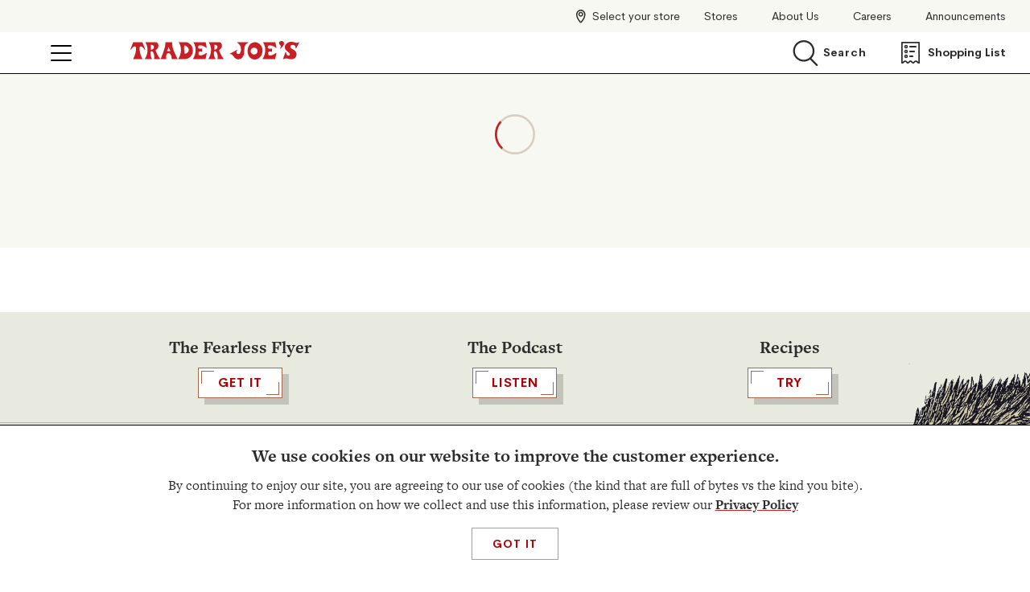

--- FILE ---
content_type: text/html;charset=utf-8
request_url: https://www.traderjoes.com/home/products/pdp/059417
body_size: 1338
content:
<!DOCTYPE html>
<html lang="en">
<head>
    <meta charset="UTF-8"/>
    <title>Product detail page</title>
    
    
    <meta name="template" content="pdp-template"/>
    <meta name="viewport" content="width=device-width, initial-scale=1"/>
    

    
    


<script defer="defer" type="text/javascript" src="/.rum/@adobe/helix-rum-js@%5E2/dist/rum-standalone.js"></script>
<link rel="canonical" href="/home/products.html"/>

    

<meta property="og:url" content="https://www.traderjoes.com/home/products/pdp/extra-hot-habanero-ghost-pepper-salsa-059417"/>
<meta property="og:type" content="article"/>
<meta property="og:title" content="Extra Hot Habanero Ghost Pepper Salsa"/>
<meta property="og:description"/>
<meta property="og:image" content="https://www.traderjoes.com/content/dam/trjo/products/m20403/59417.png" data-react-helmet="true"/>
<meta property="og:image:width" content="640"/>
<meta property="og:image:height" content="480"/>
<meta property="og:site_name" content="Trader Joe's"/>

<meta name="twitter:card" content="summary"/>
    
    
    
<link rel="stylesheet" href="/etc.clientlibs/trjo/clientlibs/clientlib-base.lc-af48c5ed2ea1d900b5b89d68fe8fab26-lc.min.css" type="text/css">



    
    
<link rel="stylesheet" href="/etc.clientlibs/trjo/clientlibs/clientlib-react.lc-6800e8ac42154cb0669f34ce165e7fdb-lc.min.css" type="text/css">






<meta name="theme-color" content="#000000"/>
<link rel="apple-touch-icon" sizes="180x180" href="/etc.clientlibs/trjo/clientlibs/clientlib-react/resources/apple-touch-icon.png"/>
<link rel="icon" href="/etc.clientlibs/trjo/clientlibs/clientlib-react/resources/favicon.ico"/>
<link rel="icon" href="/etc.clientlibs/trjo/clientlibs/clientlib-react/resources/favicon.svg" type="image/svg+xml"/>
<link rel="icon" type="image/png" sizes="32x32" href="/etc.clientlibs/trjo/clientlibs/clientlib-react/resources/favicon-32x32.png"/>
<link rel="icon" type="image/png" sizes="16x16" href="/etc.clientlibs/trjo/clientlibs/clientlib-react/resources/favicon-16x16.png"/>
<link rel="manifest" href="/etc.clientlibs/trjo/clientlibs/clientlib-react/resources/manifest.json"/>
<link rel="stylesheet" href="https://use.typekit.net/fah4plx.css"/>

<meta property="cq:pagemodel_root_url" content="/content/trjo/us/en.model.json"/>




<!-- Google Tag Manager -->
<script>(function(w,d,s,l,i){w[l]=w[l]||[];w[l].push({'gtm.start': new Date().getTime(),event:'gtm.js'});var f=d.getElementsByTagName(s)[0],j=d.createElement(s),dl=l!='dataLayer'?'&l='+l:'';j.async=true;j.src='https://www.googletagmanager.com/gtm.js?id='+i+dl;f.parentNode.insertBefore(j,f);})(window,document,'script','dataLayer','GTM-PK37XV6');</script>
<!-- End Google Tag Manager -->
<!-- Adobe Analytics -->
<script src="https://assets.adobedtm.com/6e431df7a05d/5db4ef24a88a/launch-d59077aff956.min.js" async></script>
<!-- End Adobe Analytics -->
<!-- Google Site Verification -->
<meta name="google-site-verification" content="DwBn601YT2pdUrW2D1n_L9skM1tDX74h5Jtpxg_-pnw"/>
<!-- End Google Site Verification -->

    
    
    

    

    
    
    



    

    
    
</head>

<body class="product-detail-page page basicpage">


    



    <!-- Google Tag Manager (noscript) -->
<noscript><iframe src="https://www.googletagmanager.com/ns.html?id=GTM-PK37XV6" height="0" width="0" style="display:none;visibility:hidden"></iframe>
</noscript>
<!-- End Google Tag Manager (noscript) -->
<noscript>You need to enable JavaScript to run this app.</noscript>
<div id="spa-root"></div>
    
    
    
<script src="/etc.clientlibs/trjo/clientlibs/clientlib-react.lc-8de371df545be1b31fe13944e3fd8a28-lc.min.js"></script>



    
    
    
<script src="/etc.clientlibs/core/wcm/components/commons/site/clientlibs/container.lc-0a6aff292f5cc42142779cde92054524-lc.min.js"></script>
<script src="/etc.clientlibs/trjo/clientlibs/clientlib-base.lc-f54bcc9456cf289fb257b9499b24226e-lc.min.js"></script>



    
    








    

    

    
    
    

    


</body>
</html>


--- FILE ---
content_type: text/css;charset=utf-8
request_url: https://www.traderjoes.com/etc.clientlibs/trjo/clientlibs/clientlib-react.lc-6800e8ac42154cb0669f34ce165e7fdb-lc.min.css
body_size: 60051
content:
@charset "UTF-8";.slick-slider{box-sizing:border-box;-webkit-user-select:none;-moz-user-select:none;-ms-user-select:none;user-select:none;-webkit-touch-callout:none;-khtml-user-select:none;touch-action:pan-y;-webkit-tap-highlight-color:transparent}.slick-list,.slick-slider{position:relative;display:block}.slick-list{overflow:hidden;margin:0;padding:0}.slick-list:focus{outline:none}.slick-list.dragging{cursor:pointer;cursor:hand}.slick-slider .slick-list,.slick-slider .slick-track{transform:translateZ(0)}.slick-track{position:relative;top:0;left:0;display:block;margin-left:auto;margin-right:auto}.slick-track:after,.slick-track:before{display:table;content:""}.slick-track:after{clear:both}.slick-loading .slick-track{visibility:hidden}.slick-slide{display:none;float:left;height:100%;min-height:1px}[dir=rtl] .slick-slide{float:right}.slick-slide img{display:block}.slick-slide.slick-loading img{display:none}.slick-slide.dragging img{pointer-events:none}.slick-initialized .slick-slide{display:block}.slick-loading .slick-slide{visibility:hidden}.slick-vertical .slick-slide{display:block;height:auto;border:1px solid transparent}.slick-arrow.slick-hidden{display:none}.slick-loading .slick-list{background:#fff url([data-uri]) 50% no-repeat}@font-face{font-family:"slick";font-weight:400;font-style:normal;src:url(../../../etc.clientlibs/trjo/clientlibs/clientlib-react/resources/static/media/slick.a4e97f5a.eot);src:url(../../../etc.clientlibs/trjo/clientlibs/clientlib-react/resources/static/media/slick.a4e97f5a.eot?#iefix) format("embedded-opentype"),url(../../../etc.clientlibs/trjo/clientlibs/clientlib-react/resources/static/media/slick.29518378.woff) format("woff"),url(../../../etc.clientlibs/trjo/clientlibs/clientlib-react/resources/static/media/slick.c94f7671.ttf) format("truetype"),url(../../../etc.clientlibs/trjo/clientlibs/clientlib-react/resources/static/media/slick.2630a3e3.svg#slick) format("svg")}.slick-next,.slick-prev{font-size:0;line-height:0;position:absolute;top:50%;display:block;width:20px;height:20px;padding:0;transform:translateY(-50%);cursor:pointer;border:none}.slick-next,.slick-next:focus,.slick-next:hover,.slick-prev,.slick-prev:focus,.slick-prev:hover{color:transparent;outline:none;background:transparent}.slick-next:focus:before,.slick-next:hover:before,.slick-prev:focus:before,.slick-prev:hover:before{opacity:1}.slick-next.slick-disabled:before,.slick-prev.slick-disabled:before{opacity:.25}.slick-next:before,.slick-prev:before{font-family:"slick";font-size:20px;line-height:1;opacity:.75;color:#fff;-webkit-font-smoothing:antialiased;-moz-osx-font-smoothing:grayscale}.slick-prev{left:-25px}[dir=rtl] .slick-prev{right:-25px;left:auto}.slick-prev:before{content:"←"}[dir=rtl] .slick-prev:before{content:"→"}.slick-next{right:-25px}[dir=rtl] .slick-next{right:auto;left:-25px}.slick-next:before{content:"→"}[dir=rtl] .slick-next:before{content:"←"}.slick-dotted.slick-slider{margin-bottom:30px}.slick-dots{position:absolute;bottom:-25px;display:block;width:100%;padding:0;margin:0;list-style:none;text-align:center}.slick-dots li{position:relative;display:inline-block;margin:0 5px;padding:0}.slick-dots li,.slick-dots li button{width:20px;height:20px;cursor:pointer}.slick-dots li button{font-size:0;line-height:0;display:block;padding:5px;color:transparent;border:0;outline:none;background:transparent}.slick-dots li button:focus,.slick-dots li button:hover{outline:none}.slick-dots li button:focus:before,.slick-dots li button:hover:before{opacity:1}.slick-dots li button:before{font-family:"slick";font-size:6px;line-height:20px;position:absolute;top:0;left:0;width:20px;height:20px;content:"•";text-align:center;opacity:.25;color:#000;-webkit-font-smoothing:antialiased;-moz-osx-font-smoothing:grayscale}.slick-dots li.slick-active button:before{opacity:.75;color:#000}

/*!
 * Bootstrap v4.6.0 (https://getbootstrap.com/)
 * Copyright 2011-2021 The Bootstrap Authors
 * Copyright 2011-2021 Twitter, Inc.
 * Licensed under MIT (https://github.com/twbs/bootstrap/blob/main/LICENSE)
 */:root{--blue:#007bff;--indigo:#6610f2;--purple:#6f42c1;--pink:#e83e8c;--red:#dc3545;--orange:#fd7e14;--yellow:#ffc107;--green:#28a745;--teal:#20c997;--cyan:#17a2b8;--white:#fff;--gray:#6c757d;--gray-dark:#343a40;--primary:#007bff;--secondary:#6c757d;--success:#28a745;--info:#17a2b8;--warning:#ffc107;--danger:#dc3545;--light:#f8f9fa;--dark:#343a40;--breakpoint-xs:0;--breakpoint-sm:576px;--breakpoint-md:768px;--breakpoint-lg:992px;--breakpoint-xl:1200px;--font-family-sans-serif:-apple-system,BlinkMacSystemFont,"Segoe UI",Roboto,"Helvetica Neue",Arial,"Noto Sans","Liberation Sans",sans-serif,"Apple Color Emoji","Segoe UI Emoji","Segoe UI Symbol","Noto Color Emoji";--font-family-monospace:SFMono-Regular,Menlo,Monaco,Consolas,"Liberation Mono","Courier New",monospace}*,:after,:before{box-sizing:border-box}html{font-family:sans-serif;line-height:1.15;-webkit-text-size-adjust:100%;-webkit-tap-highlight-color:transparent}article,aside,figcaption,figure,footer,header,hgroup,main,nav,section{display:block}body{margin:0;font-family:-apple-system,BlinkMacSystemFont,"Segoe UI",Roboto,"Helvetica Neue",Arial,"Noto Sans","Liberation Sans",sans-serif,"Apple Color Emoji","Segoe UI Emoji","Segoe UI Symbol","Noto Color Emoji";font-size:1rem;font-weight:400;line-height:1.5;color:#212529;text-align:left;background-color:#fff}[tabindex="-1"]:focus:not(:focus-visible){outline:0!important}hr{box-sizing:content-box;height:0;overflow:visible}h1,h2,h3,h4,h5,h6{margin-top:0;margin-bottom:.5rem}p{margin-top:0;margin-bottom:1rem}abbr[data-original-title],abbr[title]{text-decoration:underline;-webkit-text-decoration:underline dotted;text-decoration:underline dotted;cursor:help;border-bottom:0;-webkit-text-decoration-skip-ink:none;text-decoration-skip-ink:none}address{font-style:normal;line-height:inherit}address,dl,ol,ul{margin-bottom:1rem}dl,ol,ul{margin-top:0}ol ol,ol ul,ul ol,ul ul{margin-bottom:0}dt{font-weight:700}dd{margin-bottom:.5rem;margin-left:0}blockquote{margin:0 0 1rem}b,strong{font-weight:bolder}small{font-size:80%}sub,sup{position:relative;font-size:75%;line-height:0;vertical-align:baseline}sub{bottom:-.25em}sup{top:-.5em}a{color:#007bff;text-decoration:none;background-color:transparent}a:hover{color:#0056b3;text-decoration:underline}a:not([href]):not([class]),a:not([href]):not([class]):hover{color:inherit;text-decoration:none}code,kbd,pre,samp{font-family:SFMono-Regular,Menlo,Monaco,Consolas,"Liberation Mono","Courier New",monospace;font-size:1em}pre{margin-top:0;margin-bottom:1rem;overflow:auto;-ms-overflow-style:scrollbar}figure{margin:0 0 1rem}img{border-style:none}img,svg{vertical-align:middle}svg{overflow:hidden}table{border-collapse:collapse}caption{padding-top:.75rem;padding-bottom:.75rem;color:#6c757d;text-align:left;caption-side:bottom}th{text-align:inherit;text-align:-webkit-match-parent}label{display:inline-block;margin-bottom:.5rem}button{border-radius:0}button:focus:not(:focus-visible){outline:0}button,input,optgroup,select,textarea{margin:0;font-family:inherit;font-size:inherit;line-height:inherit}button,input{overflow:visible}button,select{text-transform:none}[role=button]{cursor:pointer}select{word-wrap:normal}[type=button],[type=reset],[type=submit],button{-webkit-appearance:button}[type=button]:not(:disabled),[type=reset]:not(:disabled),[type=submit]:not(:disabled),button:not(:disabled){cursor:pointer}[type=button]::-moz-focus-inner,[type=reset]::-moz-focus-inner,[type=submit]::-moz-focus-inner,button::-moz-focus-inner{padding:0;border-style:none}input[type=checkbox],input[type=radio]{box-sizing:border-box;padding:0}textarea{overflow:auto;resize:vertical}fieldset{min-width:0;padding:0;margin:0;border:0}legend{display:block;width:100%;max-width:100%;padding:0;margin-bottom:.5rem;font-size:1.5rem;line-height:inherit;color:inherit;white-space:normal}progress{vertical-align:baseline}[type=number]::-webkit-inner-spin-button,[type=number]::-webkit-outer-spin-button{height:auto}[type=search]{outline-offset:-2px;-webkit-appearance:none}[type=search]::-webkit-search-decoration{-webkit-appearance:none}::-webkit-file-upload-button{font:inherit;-webkit-appearance:button}output{display:inline-block}summary{display:list-item;cursor:pointer}template{display:none}[hidden]{display:none!important}.h1,.h2,.h3,.h4,.h5,.h6,h1,h2,h3,h4,h5,h6{margin-bottom:.5rem;font-weight:500;line-height:1.2}.h1,h1{font-size:2.5rem}.h2,h2{font-size:2rem}.h3,h3{font-size:1.75rem}.h4,h4{font-size:1.5rem}.h5,h5{font-size:1.25rem}.h6,h6{font-size:1rem}.lead{font-size:1.25rem;font-weight:300}.display-1{font-size:6rem}.display-1,.display-2{font-weight:300;line-height:1.2}.display-2{font-size:5.5rem}.display-3{font-size:4.5rem}.display-3,.display-4{font-weight:300;line-height:1.2}.display-4{font-size:3.5rem}hr{margin-top:1rem;margin-bottom:1rem;border:0;border-top:1px solid rgba(0,0,0,.1)}.small,small{font-size:80%;font-weight:400}.mark,mark{padding:.2em;background-color:#fcf8e3}.list-inline,.list-unstyled{padding-left:0;list-style:none}.list-inline-item{display:inline-block}.list-inline-item:not(:last-child){margin-right:.5rem}.initialism{font-size:90%;text-transform:uppercase}.blockquote{margin-bottom:1rem;font-size:1.25rem}.blockquote-footer{display:block;font-size:80%;color:#6c757d}.blockquote-footer:before{content:"\2014\00A0"}.img-fluid,.img-thumbnail{max-width:100%;height:auto}.img-thumbnail{padding:.25rem;background-color:#fff;border:1px solid #dee2e6;border-radius:.25rem}.figure{display:inline-block}.figure-img{margin-bottom:.5rem;line-height:1}.figure-caption{font-size:90%;color:#6c757d}code{font-size:87.5%;color:#e83e8c;word-wrap:break-word}a>code{color:inherit}kbd{padding:.2rem .4rem;font-size:87.5%;color:#fff;background-color:#212529;border-radius:.2rem}kbd kbd{padding:0;font-size:100%;font-weight:700}pre{display:block;font-size:87.5%;color:#212529}pre code{font-size:inherit;color:inherit;word-break:normal}.pre-scrollable{max-height:340px;overflow-y:scroll}.container,.container-fluid,.container-lg,.container-md,.container-sm,.container-xl{width:100%;padding-right:15px;padding-left:15px;margin-right:auto;margin-left:auto}@media (min-width:576px){.container,.container-sm{max-width:540px}}@media (min-width:768px){.container,.container-md,.container-sm{max-width:720px}}@media (min-width:992px){.container,.container-lg,.container-md,.container-sm{max-width:960px}}@media (min-width:1200px){.container,.container-lg,.container-md,.container-sm,.container-xl{max-width:1140px}}.row{display:flex;flex-wrap:wrap;margin-right:-15px;margin-left:-15px}.no-gutters{margin-right:0;margin-left:0}.no-gutters>.col,.no-gutters>[class*=col-]{padding-right:0;padding-left:0}.col,.col-1,.col-2,.col-3,.col-4,.col-5,.col-6,.col-7,.col-8,.col-9,.col-10,.col-11,.col-12,.col-auto,.col-lg,.col-lg-1,.col-lg-2,.col-lg-3,.col-lg-4,.col-lg-5,.col-lg-6,.col-lg-7,.col-lg-8,.col-lg-9,.col-lg-10,.col-lg-11,.col-lg-12,.col-lg-auto,.col-md,.col-md-1,.col-md-2,.col-md-3,.col-md-4,.col-md-5,.col-md-6,.col-md-7,.col-md-8,.col-md-9,.col-md-10,.col-md-11,.col-md-12,.col-md-auto,.col-sm,.col-sm-1,.col-sm-2,.col-sm-3,.col-sm-4,.col-sm-5,.col-sm-6,.col-sm-7,.col-sm-8,.col-sm-9,.col-sm-10,.col-sm-11,.col-sm-12,.col-sm-auto,.col-xl,.col-xl-1,.col-xl-2,.col-xl-3,.col-xl-4,.col-xl-5,.col-xl-6,.col-xl-7,.col-xl-8,.col-xl-9,.col-xl-10,.col-xl-11,.col-xl-12,.col-xl-auto{position:relative;width:100%;padding-right:15px;padding-left:15px}.col{flex-basis:0;flex-grow:1;max-width:100%}.row-cols-1>*{flex:0 0 100%;max-width:100%}.row-cols-2>*{flex:0 0 50%;max-width:50%}.row-cols-3>*{flex:0 0 33.333333%;max-width:33.333333%}.row-cols-4>*{flex:0 0 25%;max-width:25%}.row-cols-5>*{flex:0 0 20%;max-width:20%}.row-cols-6>*{flex:0 0 16.666667%;max-width:16.666667%}.col-auto{flex:0 0 auto;width:auto;max-width:100%}.col-1{flex:0 0 8.333333%;max-width:8.333333%}.col-2{flex:0 0 16.666667%;max-width:16.666667%}.col-3{flex:0 0 25%;max-width:25%}.col-4{flex:0 0 33.333333%;max-width:33.333333%}.col-5{flex:0 0 41.666667%;max-width:41.666667%}.col-6{flex:0 0 50%;max-width:50%}.col-7{flex:0 0 58.333333%;max-width:58.333333%}.col-8{flex:0 0 66.666667%;max-width:66.666667%}.col-9{flex:0 0 75%;max-width:75%}.col-10{flex:0 0 83.333333%;max-width:83.333333%}.col-11{flex:0 0 91.666667%;max-width:91.666667%}.col-12{flex:0 0 100%;max-width:100%}.order-first{order:-1}.order-last{order:13}.order-0{order:0}.order-1{order:1}.order-2{order:2}.order-3{order:3}.order-4{order:4}.order-5{order:5}.order-6{order:6}.order-7{order:7}.order-8{order:8}.order-9{order:9}.order-10{order:10}.order-11{order:11}.order-12{order:12}.offset-1{margin-left:8.333333%}.offset-2{margin-left:16.666667%}.offset-3{margin-left:25%}.offset-4{margin-left:33.333333%}.offset-5{margin-left:41.666667%}.offset-6{margin-left:50%}.offset-7{margin-left:58.333333%}.offset-8{margin-left:66.666667%}.offset-9{margin-left:75%}.offset-10{margin-left:83.333333%}.offset-11{margin-left:91.666667%}@media (min-width:576px){.col-sm{flex-basis:0;flex-grow:1;max-width:100%}.row-cols-sm-1>*{flex:0 0 100%;max-width:100%}.row-cols-sm-2>*{flex:0 0 50%;max-width:50%}.row-cols-sm-3>*{flex:0 0 33.333333%;max-width:33.333333%}.row-cols-sm-4>*{flex:0 0 25%;max-width:25%}.row-cols-sm-5>*{flex:0 0 20%;max-width:20%}.row-cols-sm-6>*{flex:0 0 16.666667%;max-width:16.666667%}.col-sm-auto{flex:0 0 auto;width:auto;max-width:100%}.col-sm-1{flex:0 0 8.333333%;max-width:8.333333%}.col-sm-2{flex:0 0 16.666667%;max-width:16.666667%}.col-sm-3{flex:0 0 25%;max-width:25%}.col-sm-4{flex:0 0 33.333333%;max-width:33.333333%}.col-sm-5{flex:0 0 41.666667%;max-width:41.666667%}.col-sm-6{flex:0 0 50%;max-width:50%}.col-sm-7{flex:0 0 58.333333%;max-width:58.333333%}.col-sm-8{flex:0 0 66.666667%;max-width:66.666667%}.col-sm-9{flex:0 0 75%;max-width:75%}.col-sm-10{flex:0 0 83.333333%;max-width:83.333333%}.col-sm-11{flex:0 0 91.666667%;max-width:91.666667%}.col-sm-12{flex:0 0 100%;max-width:100%}.order-sm-first{order:-1}.order-sm-last{order:13}.order-sm-0{order:0}.order-sm-1{order:1}.order-sm-2{order:2}.order-sm-3{order:3}.order-sm-4{order:4}.order-sm-5{order:5}.order-sm-6{order:6}.order-sm-7{order:7}.order-sm-8{order:8}.order-sm-9{order:9}.order-sm-10{order:10}.order-sm-11{order:11}.order-sm-12{order:12}.offset-sm-0{margin-left:0}.offset-sm-1{margin-left:8.333333%}.offset-sm-2{margin-left:16.666667%}.offset-sm-3{margin-left:25%}.offset-sm-4{margin-left:33.333333%}.offset-sm-5{margin-left:41.666667%}.offset-sm-6{margin-left:50%}.offset-sm-7{margin-left:58.333333%}.offset-sm-8{margin-left:66.666667%}.offset-sm-9{margin-left:75%}.offset-sm-10{margin-left:83.333333%}.offset-sm-11{margin-left:91.666667%}}@media (min-width:768px){.col-md{flex-basis:0;flex-grow:1;max-width:100%}.row-cols-md-1>*{flex:0 0 100%;max-width:100%}.row-cols-md-2>*{flex:0 0 50%;max-width:50%}.row-cols-md-3>*{flex:0 0 33.333333%;max-width:33.333333%}.row-cols-md-4>*{flex:0 0 25%;max-width:25%}.row-cols-md-5>*{flex:0 0 20%;max-width:20%}.row-cols-md-6>*{flex:0 0 16.666667%;max-width:16.666667%}.col-md-auto{flex:0 0 auto;width:auto;max-width:100%}.col-md-1{flex:0 0 8.333333%;max-width:8.333333%}.col-md-2{flex:0 0 16.666667%;max-width:16.666667%}.col-md-3{flex:0 0 25%;max-width:25%}.col-md-4{flex:0 0 33.333333%;max-width:33.333333%}.col-md-5{flex:0 0 41.666667%;max-width:41.666667%}.col-md-6{flex:0 0 50%;max-width:50%}.col-md-7{flex:0 0 58.333333%;max-width:58.333333%}.col-md-8{flex:0 0 66.666667%;max-width:66.666667%}.col-md-9{flex:0 0 75%;max-width:75%}.col-md-10{flex:0 0 83.333333%;max-width:83.333333%}.col-md-11{flex:0 0 91.666667%;max-width:91.666667%}.col-md-12{flex:0 0 100%;max-width:100%}.order-md-first{order:-1}.order-md-last{order:13}.order-md-0{order:0}.order-md-1{order:1}.order-md-2{order:2}.order-md-3{order:3}.order-md-4{order:4}.order-md-5{order:5}.order-md-6{order:6}.order-md-7{order:7}.order-md-8{order:8}.order-md-9{order:9}.order-md-10{order:10}.order-md-11{order:11}.order-md-12{order:12}.offset-md-0{margin-left:0}.offset-md-1{margin-left:8.333333%}.offset-md-2{margin-left:16.666667%}.offset-md-3{margin-left:25%}.offset-md-4{margin-left:33.333333%}.offset-md-5{margin-left:41.666667%}.offset-md-6{margin-left:50%}.offset-md-7{margin-left:58.333333%}.offset-md-8{margin-left:66.666667%}.offset-md-9{margin-left:75%}.offset-md-10{margin-left:83.333333%}.offset-md-11{margin-left:91.666667%}}@media (min-width:992px){.col-lg{flex-basis:0;flex-grow:1;max-width:100%}.row-cols-lg-1>*{flex:0 0 100%;max-width:100%}.row-cols-lg-2>*{flex:0 0 50%;max-width:50%}.row-cols-lg-3>*{flex:0 0 33.333333%;max-width:33.333333%}.row-cols-lg-4>*{flex:0 0 25%;max-width:25%}.row-cols-lg-5>*{flex:0 0 20%;max-width:20%}.row-cols-lg-6>*{flex:0 0 16.666667%;max-width:16.666667%}.col-lg-auto{flex:0 0 auto;width:auto;max-width:100%}.col-lg-1{flex:0 0 8.333333%;max-width:8.333333%}.col-lg-2{flex:0 0 16.666667%;max-width:16.666667%}.col-lg-3{flex:0 0 25%;max-width:25%}.col-lg-4{flex:0 0 33.333333%;max-width:33.333333%}.col-lg-5{flex:0 0 41.666667%;max-width:41.666667%}.col-lg-6{flex:0 0 50%;max-width:50%}.col-lg-7{flex:0 0 58.333333%;max-width:58.333333%}.col-lg-8{flex:0 0 66.666667%;max-width:66.666667%}.col-lg-9{flex:0 0 75%;max-width:75%}.col-lg-10{flex:0 0 83.333333%;max-width:83.333333%}.col-lg-11{flex:0 0 91.666667%;max-width:91.666667%}.col-lg-12{flex:0 0 100%;max-width:100%}.order-lg-first{order:-1}.order-lg-last{order:13}.order-lg-0{order:0}.order-lg-1{order:1}.order-lg-2{order:2}.order-lg-3{order:3}.order-lg-4{order:4}.order-lg-5{order:5}.order-lg-6{order:6}.order-lg-7{order:7}.order-lg-8{order:8}.order-lg-9{order:9}.order-lg-10{order:10}.order-lg-11{order:11}.order-lg-12{order:12}.offset-lg-0{margin-left:0}.offset-lg-1{margin-left:8.333333%}.offset-lg-2{margin-left:16.666667%}.offset-lg-3{margin-left:25%}.offset-lg-4{margin-left:33.333333%}.offset-lg-5{margin-left:41.666667%}.offset-lg-6{margin-left:50%}.offset-lg-7{margin-left:58.333333%}.offset-lg-8{margin-left:66.666667%}.offset-lg-9{margin-left:75%}.offset-lg-10{margin-left:83.333333%}.offset-lg-11{margin-left:91.666667%}}@media (min-width:1200px){.col-xl{flex-basis:0;flex-grow:1;max-width:100%}.row-cols-xl-1>*{flex:0 0 100%;max-width:100%}.row-cols-xl-2>*{flex:0 0 50%;max-width:50%}.row-cols-xl-3>*{flex:0 0 33.333333%;max-width:33.333333%}.row-cols-xl-4>*{flex:0 0 25%;max-width:25%}.row-cols-xl-5>*{flex:0 0 20%;max-width:20%}.row-cols-xl-6>*{flex:0 0 16.666667%;max-width:16.666667%}.col-xl-auto{flex:0 0 auto;width:auto;max-width:100%}.col-xl-1{flex:0 0 8.333333%;max-width:8.333333%}.col-xl-2{flex:0 0 16.666667%;max-width:16.666667%}.col-xl-3{flex:0 0 25%;max-width:25%}.col-xl-4{flex:0 0 33.333333%;max-width:33.333333%}.col-xl-5{flex:0 0 41.666667%;max-width:41.666667%}.col-xl-6{flex:0 0 50%;max-width:50%}.col-xl-7{flex:0 0 58.333333%;max-width:58.333333%}.col-xl-8{flex:0 0 66.666667%;max-width:66.666667%}.col-xl-9{flex:0 0 75%;max-width:75%}.col-xl-10{flex:0 0 83.333333%;max-width:83.333333%}.col-xl-11{flex:0 0 91.666667%;max-width:91.666667%}.col-xl-12{flex:0 0 100%;max-width:100%}.order-xl-first{order:-1}.order-xl-last{order:13}.order-xl-0{order:0}.order-xl-1{order:1}.order-xl-2{order:2}.order-xl-3{order:3}.order-xl-4{order:4}.order-xl-5{order:5}.order-xl-6{order:6}.order-xl-7{order:7}.order-xl-8{order:8}.order-xl-9{order:9}.order-xl-10{order:10}.order-xl-11{order:11}.order-xl-12{order:12}.offset-xl-0{margin-left:0}.offset-xl-1{margin-left:8.333333%}.offset-xl-2{margin-left:16.666667%}.offset-xl-3{margin-left:25%}.offset-xl-4{margin-left:33.333333%}.offset-xl-5{margin-left:41.666667%}.offset-xl-6{margin-left:50%}.offset-xl-7{margin-left:58.333333%}.offset-xl-8{margin-left:66.666667%}.offset-xl-9{margin-left:75%}.offset-xl-10{margin-left:83.333333%}.offset-xl-11{margin-left:91.666667%}}.table{width:100%;margin-bottom:1rem;color:#212529}.table td,.table th{padding:.75rem;vertical-align:top;border-top:1px solid #dee2e6}.table thead th{vertical-align:bottom;border-bottom:2px solid #dee2e6}.table tbody+tbody{border-top:2px solid #dee2e6}.table-sm td,.table-sm th{padding:.3rem}.table-bordered,.table-bordered td,.table-bordered th{border:1px solid #dee2e6}.table-bordered thead td,.table-bordered thead th{border-bottom-width:2px}.table-borderless tbody+tbody,.table-borderless td,.table-borderless th,.table-borderless thead th{border:0}.table-striped tbody tr:nth-of-type(odd){background-color:rgba(0,0,0,.05)}.table-hover tbody tr:hover{color:#212529;background-color:rgba(0,0,0,.075)}.table-primary,.table-primary>td,.table-primary>th{background-color:#b8daff}.table-primary tbody+tbody,.table-primary td,.table-primary th,.table-primary thead th{border-color:#7abaff}.table-hover .table-primary:hover,.table-hover .table-primary:hover>td,.table-hover .table-primary:hover>th{background-color:#9fcdff}.table-secondary,.table-secondary>td,.table-secondary>th{background-color:#d6d8db}.table-secondary tbody+tbody,.table-secondary td,.table-secondary th,.table-secondary thead th{border-color:#b3b7bb}.table-hover .table-secondary:hover,.table-hover .table-secondary:hover>td,.table-hover .table-secondary:hover>th{background-color:#c8cbcf}.table-success,.table-success>td,.table-success>th{background-color:#c3e6cb}.table-success tbody+tbody,.table-success td,.table-success th,.table-success thead th{border-color:#8fd19e}.table-hover .table-success:hover,.table-hover .table-success:hover>td,.table-hover .table-success:hover>th{background-color:#b1dfbb}.table-info,.table-info>td,.table-info>th{background-color:#bee5eb}.table-info tbody+tbody,.table-info td,.table-info th,.table-info thead th{border-color:#86cfda}.table-hover .table-info:hover,.table-hover .table-info:hover>td,.table-hover .table-info:hover>th{background-color:#abdde5}.table-warning,.table-warning>td,.table-warning>th{background-color:#ffeeba}.table-warning tbody+tbody,.table-warning td,.table-warning th,.table-warning thead th{border-color:#ffdf7e}.table-hover .table-warning:hover,.table-hover .table-warning:hover>td,.table-hover .table-warning:hover>th{background-color:#ffe8a1}.table-danger,.table-danger>td,.table-danger>th{background-color:#f5c6cb}.table-danger tbody+tbody,.table-danger td,.table-danger th,.table-danger thead th{border-color:#ed969e}.table-hover .table-danger:hover,.table-hover .table-danger:hover>td,.table-hover .table-danger:hover>th{background-color:#f1b0b7}.table-light,.table-light>td,.table-light>th{background-color:#fdfdfe}.table-light tbody+tbody,.table-light td,.table-light th,.table-light thead th{border-color:#fbfcfc}.table-hover .table-light:hover,.table-hover .table-light:hover>td,.table-hover .table-light:hover>th{background-color:#ececf6}.table-dark,.table-dark>td,.table-dark>th{background-color:#c6c8ca}.table-dark tbody+tbody,.table-dark td,.table-dark th,.table-dark thead th{border-color:#95999c}.table-hover .table-dark:hover,.table-hover .table-dark:hover>td,.table-hover .table-dark:hover>th{background-color:#b9bbbe}.table-active,.table-active>td,.table-active>th,.table-hover .table-active:hover,.table-hover .table-active:hover>td,.table-hover .table-active:hover>th{background-color:rgba(0,0,0,.075)}.table .thead-dark th{color:#fff;background-color:#343a40;border-color:#454d55}.table .thead-light th{color:#495057;background-color:#e9ecef;border-color:#dee2e6}.table-dark{color:#fff;background-color:#343a40}.table-dark td,.table-dark th,.table-dark thead th{border-color:#454d55}.table-dark.table-bordered{border:0}.table-dark.table-striped tbody tr:nth-of-type(odd){background-color:hsla(0,0%,100%,.05)}.table-dark.table-hover tbody tr:hover{color:#fff;background-color:hsla(0,0%,100%,.075)}@media (max-width:575.98px){.table-responsive-sm{display:block;width:100%;overflow-x:auto;-webkit-overflow-scrolling:touch}.table-responsive-sm>.table-bordered{border:0}}@media (max-width:767.98px){.table-responsive-md{display:block;width:100%;overflow-x:auto;-webkit-overflow-scrolling:touch}.table-responsive-md>.table-bordered{border:0}}@media (max-width:991.98px){.table-responsive-lg{display:block;width:100%;overflow-x:auto;-webkit-overflow-scrolling:touch}.table-responsive-lg>.table-bordered{border:0}}@media (max-width:1199.98px){.table-responsive-xl{display:block;width:100%;overflow-x:auto;-webkit-overflow-scrolling:touch}.table-responsive-xl>.table-bordered{border:0}}.table-responsive{display:block;width:100%;overflow-x:auto;-webkit-overflow-scrolling:touch}.table-responsive>.table-bordered{border:0}.form-control{display:block;width:100%;height:calc(1.5em + .75rem + 2px);padding:.375rem .75rem;font-size:1rem;font-weight:400;line-height:1.5;color:#495057;background-color:#fff;background-clip:padding-box;border:1px solid #ced4da;border-radius:.25rem;transition:border-color .15s ease-in-out,box-shadow .15s ease-in-out}@media (prefers-reduced-motion:reduce){.form-control{transition:none}}.form-control::-ms-expand{background-color:transparent;border:0}.form-control:-moz-focusring{color:transparent;text-shadow:0 0 0 #495057}.form-control:focus{color:#495057;background-color:#fff;border-color:#80bdff;outline:0;box-shadow:0 0 0 .2rem rgba(0,123,255,.25)}.form-control::-moz-placeholder{color:#6c757d;opacity:1}.form-control:-ms-input-placeholder{color:#6c757d;opacity:1}.form-control::placeholder{color:#6c757d;opacity:1}.form-control:disabled,.form-control[readonly]{background-color:#e9ecef;opacity:1}input[type=date].form-control,input[type=datetime-local].form-control,input[type=month].form-control,input[type=time].form-control{-webkit-appearance:none;-moz-appearance:none;appearance:none}select.form-control:focus::-ms-value{color:#495057;background-color:#fff}.form-control-file,.form-control-range{display:block;width:100%}.col-form-label{padding-top:calc(.375rem + 1px);padding-bottom:calc(.375rem + 1px);margin-bottom:0;font-size:inherit;line-height:1.5}.col-form-label-lg{padding-top:calc(.5rem + 1px);padding-bottom:calc(.5rem + 1px);font-size:1.25rem;line-height:1.5}.col-form-label-sm{padding-top:calc(.25rem + 1px);padding-bottom:calc(.25rem + 1px);font-size:.875rem;line-height:1.5}.form-control-plaintext{display:block;width:100%;padding:.375rem 0;margin-bottom:0;font-size:1rem;line-height:1.5;color:#212529;background-color:transparent;border:solid transparent;border-width:1px 0}.form-control-plaintext.form-control-lg,.form-control-plaintext.form-control-sm{padding-right:0;padding-left:0}.form-control-sm{height:calc(1.5em + .5rem + 2px);padding:.25rem .5rem;font-size:.875rem;line-height:1.5;border-radius:.2rem}.form-control-lg{height:calc(1.5em + 1rem + 2px);padding:.5rem 1rem;font-size:1.25rem;line-height:1.5;border-radius:.3rem}select.form-control[multiple],select.form-control[size],textarea.form-control{height:auto}.form-group{margin-bottom:1rem}.form-text{display:block;margin-top:.25rem}.form-row{display:flex;flex-wrap:wrap;margin-right:-5px;margin-left:-5px}.form-row>.col,.form-row>[class*=col-]{padding-right:5px;padding-left:5px}.form-check{position:relative;display:block;padding-left:1.25rem}.form-check-input{position:absolute;margin-top:.3rem;margin-left:-1.25rem}.form-check-input:disabled~.form-check-label,.form-check-input[disabled]~.form-check-label{color:#6c757d}.form-check-label{margin-bottom:0}.form-check-inline{display:inline-flex;align-items:center;padding-left:0;margin-right:.75rem}.form-check-inline .form-check-input{position:static;margin-top:0;margin-right:.3125rem;margin-left:0}.valid-feedback{display:none;width:100%;margin-top:.25rem;font-size:80%;color:#28a745}.valid-tooltip{position:absolute;top:100%;left:0;z-index:5;display:none;max-width:100%;padding:.25rem .5rem;margin-top:.1rem;font-size:.875rem;line-height:1.5;color:#fff;background-color:rgba(40,167,69,.9);border-radius:.25rem}.form-row>.col>.valid-tooltip,.form-row>[class*=col-]>.valid-tooltip{left:5px}.is-valid~.valid-feedback,.is-valid~.valid-tooltip,.was-validated :valid~.valid-feedback,.was-validated :valid~.valid-tooltip{display:block}.form-control.is-valid,.was-validated .form-control:valid{border-color:#28a745;padding-right:calc(1.5em + .75rem);background-image:url("data:image/svg+xml;charset=utf-8,%3Csvg xmlns='http://www.w3.org/2000/svg' width='8' height='8'%3E%3Cpath fill='%2328a745' d='M2.3 6.73L.6 4.53c-.4-1.04.46-1.4 1.1-.8l1.1 1.4 3.4-3.8c.6-.63 1.6-.27 1.2.7l-4 4.6c-.43.5-.8.4-1.1.1z'/%3E%3C/svg%3E");background-repeat:no-repeat;background-position:right calc(.375em + .1875rem) center;background-size:calc(.75em + .375rem) calc(.75em + .375rem)}.form-control.is-valid:focus,.was-validated .form-control:valid:focus{border-color:#28a745;box-shadow:0 0 0 .2rem rgba(40,167,69,.25)}.was-validated textarea.form-control:valid,textarea.form-control.is-valid{padding-right:calc(1.5em + .75rem);background-position:top calc(.375em + .1875rem) right calc(.375em + .1875rem)}.custom-select.is-valid,.was-validated .custom-select:valid{border-color:#28a745;padding-right:calc(.75em + 2.3125rem);background:url("data:image/svg+xml;charset=utf-8,%3Csvg xmlns='http://www.w3.org/2000/svg' width='4' height='5'%3E%3Cpath fill='%23343a40' d='M2 0L0 2h4zm0 5L0 3h4z'/%3E%3C/svg%3E") right .75rem center/8px 10px no-repeat,#fff url("data:image/svg+xml;charset=utf-8,%3Csvg xmlns='http://www.w3.org/2000/svg' width='8' height='8'%3E%3Cpath fill='%2328a745' d='M2.3 6.73L.6 4.53c-.4-1.04.46-1.4 1.1-.8l1.1 1.4 3.4-3.8c.6-.63 1.6-.27 1.2.7l-4 4.6c-.43.5-.8.4-1.1.1z'/%3E%3C/svg%3E") center right 1.75rem/calc(.75em + .375rem) calc(.75em + .375rem) no-repeat}.custom-select.is-valid:focus,.was-validated .custom-select:valid:focus{border-color:#28a745;box-shadow:0 0 0 .2rem rgba(40,167,69,.25)}.form-check-input.is-valid~.form-check-label,.was-validated .form-check-input:valid~.form-check-label{color:#28a745}.form-check-input.is-valid~.valid-feedback,.form-check-input.is-valid~.valid-tooltip,.was-validated .form-check-input:valid~.valid-feedback,.was-validated .form-check-input:valid~.valid-tooltip{display:block}.custom-control-input.is-valid~.custom-control-label,.was-validated .custom-control-input:valid~.custom-control-label{color:#28a745}.custom-control-input.is-valid~.custom-control-label:before,.was-validated .custom-control-input:valid~.custom-control-label:before{border-color:#28a745}.custom-control-input.is-valid:checked~.custom-control-label:before,.was-validated .custom-control-input:valid:checked~.custom-control-label:before{border-color:#34ce57;background-color:#34ce57}.custom-control-input.is-valid:focus~.custom-control-label:before,.was-validated .custom-control-input:valid:focus~.custom-control-label:before{box-shadow:0 0 0 .2rem rgba(40,167,69,.25)}.custom-control-input.is-valid:focus:not(:checked)~.custom-control-label:before,.custom-file-input.is-valid~.custom-file-label,.was-validated .custom-control-input:valid:focus:not(:checked)~.custom-control-label:before,.was-validated .custom-file-input:valid~.custom-file-label{border-color:#28a745}.custom-file-input.is-valid:focus~.custom-file-label,.was-validated .custom-file-input:valid:focus~.custom-file-label{border-color:#28a745;box-shadow:0 0 0 .2rem rgba(40,167,69,.25)}.invalid-feedback{display:none;width:100%;margin-top:.25rem;font-size:80%;color:#dc3545}.invalid-tooltip{position:absolute;top:100%;left:0;z-index:5;display:none;max-width:100%;padding:.25rem .5rem;margin-top:.1rem;font-size:.875rem;line-height:1.5;color:#fff;background-color:rgba(220,53,69,.9);border-radius:.25rem}.form-row>.col>.invalid-tooltip,.form-row>[class*=col-]>.invalid-tooltip{left:5px}.is-invalid~.invalid-feedback,.is-invalid~.invalid-tooltip,.was-validated :invalid~.invalid-feedback,.was-validated :invalid~.invalid-tooltip{display:block}.form-control.is-invalid,.was-validated .form-control:invalid{border-color:#dc3545;padding-right:calc(1.5em + .75rem);background-image:url("data:image/svg+xml;charset=utf-8,%3Csvg xmlns='http://www.w3.org/2000/svg' width='12' height='12' fill='none' stroke='%23dc3545'%3E%3Ccircle cx='6' cy='6' r='4.5'/%3E%3Cpath stroke-linejoin='round' d='M5.8 3.6h.4L6 6.5z'/%3E%3Ccircle cx='6' cy='8.2' r='.6' fill='%23dc3545' stroke='none'/%3E%3C/svg%3E");background-repeat:no-repeat;background-position:right calc(.375em + .1875rem) center;background-size:calc(.75em + .375rem) calc(.75em + .375rem)}.form-control.is-invalid:focus,.was-validated .form-control:invalid:focus{border-color:#dc3545;box-shadow:0 0 0 .2rem rgba(220,53,69,.25)}.was-validated textarea.form-control:invalid,textarea.form-control.is-invalid{padding-right:calc(1.5em + .75rem);background-position:top calc(.375em + .1875rem) right calc(.375em + .1875rem)}.custom-select.is-invalid,.was-validated .custom-select:invalid{border-color:#dc3545;padding-right:calc(.75em + 2.3125rem);background:url("data:image/svg+xml;charset=utf-8,%3Csvg xmlns='http://www.w3.org/2000/svg' width='4' height='5'%3E%3Cpath fill='%23343a40' d='M2 0L0 2h4zm0 5L0 3h4z'/%3E%3C/svg%3E") right .75rem center/8px 10px no-repeat,#fff url("data:image/svg+xml;charset=utf-8,%3Csvg xmlns='http://www.w3.org/2000/svg' width='12' height='12' fill='none' stroke='%23dc3545'%3E%3Ccircle cx='6' cy='6' r='4.5'/%3E%3Cpath stroke-linejoin='round' d='M5.8 3.6h.4L6 6.5z'/%3E%3Ccircle cx='6' cy='8.2' r='.6' fill='%23dc3545' stroke='none'/%3E%3C/svg%3E") center right 1.75rem/calc(.75em + .375rem) calc(.75em + .375rem) no-repeat}.custom-select.is-invalid:focus,.was-validated .custom-select:invalid:focus{border-color:#dc3545;box-shadow:0 0 0 .2rem rgba(220,53,69,.25)}.form-check-input.is-invalid~.form-check-label,.was-validated .form-check-input:invalid~.form-check-label{color:#dc3545}.form-check-input.is-invalid~.invalid-feedback,.form-check-input.is-invalid~.invalid-tooltip,.was-validated .form-check-input:invalid~.invalid-feedback,.was-validated .form-check-input:invalid~.invalid-tooltip{display:block}.custom-control-input.is-invalid~.custom-control-label,.was-validated .custom-control-input:invalid~.custom-control-label{color:#dc3545}.custom-control-input.is-invalid~.custom-control-label:before,.was-validated .custom-control-input:invalid~.custom-control-label:before{border-color:#dc3545}.custom-control-input.is-invalid:checked~.custom-control-label:before,.was-validated .custom-control-input:invalid:checked~.custom-control-label:before{border-color:#e4606d;background-color:#e4606d}.custom-control-input.is-invalid:focus~.custom-control-label:before,.was-validated .custom-control-input:invalid:focus~.custom-control-label:before{box-shadow:0 0 0 .2rem rgba(220,53,69,.25)}.custom-control-input.is-invalid:focus:not(:checked)~.custom-control-label:before,.custom-file-input.is-invalid~.custom-file-label,.was-validated .custom-control-input:invalid:focus:not(:checked)~.custom-control-label:before,.was-validated .custom-file-input:invalid~.custom-file-label{border-color:#dc3545}.custom-file-input.is-invalid:focus~.custom-file-label,.was-validated .custom-file-input:invalid:focus~.custom-file-label{border-color:#dc3545;box-shadow:0 0 0 .2rem rgba(220,53,69,.25)}.form-inline{display:flex;flex-flow:row wrap;align-items:center}.form-inline .form-check{width:100%}@media (min-width:576px){.form-inline label{justify-content:center}.form-inline .form-group,.form-inline label{display:flex;align-items:center;margin-bottom:0}.form-inline .form-group{flex:0 0 auto;flex-flow:row wrap}.form-inline .form-control{display:inline-block;width:auto;vertical-align:middle}.form-inline .form-control-plaintext{display:inline-block}.form-inline .custom-select,.form-inline .input-group{width:auto}.form-inline .form-check{display:flex;align-items:center;justify-content:center;width:auto;padding-left:0}.form-inline .form-check-input{position:relative;flex-shrink:0;margin-top:0;margin-right:.25rem;margin-left:0}.form-inline .custom-control{align-items:center;justify-content:center}.form-inline .custom-control-label{margin-bottom:0}}.btn{display:inline-block;font-weight:400;color:#212529;text-align:center;vertical-align:middle;-webkit-user-select:none;-moz-user-select:none;-ms-user-select:none;user-select:none;background-color:transparent;border:1px solid transparent;padding:.375rem .75rem;font-size:1rem;line-height:1.5;border-radius:.25rem;transition:color .15s ease-in-out,background-color .15s ease-in-out,border-color .15s ease-in-out,box-shadow .15s ease-in-out}@media (prefers-reduced-motion:reduce){.btn{transition:none}}.btn:hover{color:#212529;text-decoration:none}.btn.focus,.btn:focus{outline:0;box-shadow:0 0 0 .2rem rgba(0,123,255,.25)}.btn.disabled,.btn:disabled{opacity:.65}.btn:not(:disabled):not(.disabled){cursor:pointer}a.btn.disabled,fieldset:disabled a.btn{pointer-events:none}.btn-primary{color:#fff;background-color:#007bff;border-color:#007bff}.btn-primary.focus,.btn-primary:focus,.btn-primary:hover{color:#fff;background-color:#0069d9;border-color:#0062cc}.btn-primary.focus,.btn-primary:focus{box-shadow:0 0 0 .2rem rgba(38,143,255,.5)}.btn-primary.disabled,.btn-primary:disabled{color:#fff;background-color:#007bff;border-color:#007bff}.btn-primary:not(:disabled):not(.disabled).active,.btn-primary:not(:disabled):not(.disabled):active,.show>.btn-primary.dropdown-toggle{color:#fff;background-color:#0062cc;border-color:#005cbf}.btn-primary:not(:disabled):not(.disabled).active:focus,.btn-primary:not(:disabled):not(.disabled):active:focus,.show>.btn-primary.dropdown-toggle:focus{box-shadow:0 0 0 .2rem rgba(38,143,255,.5)}.btn-secondary{color:#fff;background-color:#6c757d;border-color:#6c757d}.btn-secondary.focus,.btn-secondary:focus,.btn-secondary:hover{color:#fff;background-color:#5a6268;border-color:#545b62}.btn-secondary.focus,.btn-secondary:focus{box-shadow:0 0 0 .2rem rgba(130,138,145,.5)}.btn-secondary.disabled,.btn-secondary:disabled{color:#fff;background-color:#6c757d;border-color:#6c757d}.btn-secondary:not(:disabled):not(.disabled).active,.btn-secondary:not(:disabled):not(.disabled):active,.show>.btn-secondary.dropdown-toggle{color:#fff;background-color:#545b62;border-color:#4e555b}.btn-secondary:not(:disabled):not(.disabled).active:focus,.btn-secondary:not(:disabled):not(.disabled):active:focus,.show>.btn-secondary.dropdown-toggle:focus{box-shadow:0 0 0 .2rem rgba(130,138,145,.5)}.btn-success{color:#fff;background-color:#28a745;border-color:#28a745}.btn-success.focus,.btn-success:focus,.btn-success:hover{color:#fff;background-color:#218838;border-color:#1e7e34}.btn-success.focus,.btn-success:focus{box-shadow:0 0 0 .2rem rgba(72,180,97,.5)}.btn-success.disabled,.btn-success:disabled{color:#fff;background-color:#28a745;border-color:#28a745}.btn-success:not(:disabled):not(.disabled).active,.btn-success:not(:disabled):not(.disabled):active,.show>.btn-success.dropdown-toggle{color:#fff;background-color:#1e7e34;border-color:#1c7430}.btn-success:not(:disabled):not(.disabled).active:focus,.btn-success:not(:disabled):not(.disabled):active:focus,.show>.btn-success.dropdown-toggle:focus{box-shadow:0 0 0 .2rem rgba(72,180,97,.5)}.btn-info{color:#fff;background-color:#17a2b8;border-color:#17a2b8}.btn-info.focus,.btn-info:focus,.btn-info:hover{color:#fff;background-color:#138496;border-color:#117a8b}.btn-info.focus,.btn-info:focus{box-shadow:0 0 0 .2rem rgba(58,176,195,.5)}.btn-info.disabled,.btn-info:disabled{color:#fff;background-color:#17a2b8;border-color:#17a2b8}.btn-info:not(:disabled):not(.disabled).active,.btn-info:not(:disabled):not(.disabled):active,.show>.btn-info.dropdown-toggle{color:#fff;background-color:#117a8b;border-color:#10707f}.btn-info:not(:disabled):not(.disabled).active:focus,.btn-info:not(:disabled):not(.disabled):active:focus,.show>.btn-info.dropdown-toggle:focus{box-shadow:0 0 0 .2rem rgba(58,176,195,.5)}.btn-warning{color:#212529;background-color:#ffc107;border-color:#ffc107}.btn-warning.focus,.btn-warning:focus,.btn-warning:hover{color:#212529;background-color:#e0a800;border-color:#d39e00}.btn-warning.focus,.btn-warning:focus{box-shadow:0 0 0 .2rem rgba(222,170,12,.5)}.btn-warning.disabled,.btn-warning:disabled{color:#212529;background-color:#ffc107;border-color:#ffc107}.btn-warning:not(:disabled):not(.disabled).active,.btn-warning:not(:disabled):not(.disabled):active,.show>.btn-warning.dropdown-toggle{color:#212529;background-color:#d39e00;border-color:#c69500}.btn-warning:not(:disabled):not(.disabled).active:focus,.btn-warning:not(:disabled):not(.disabled):active:focus,.show>.btn-warning.dropdown-toggle:focus{box-shadow:0 0 0 .2rem rgba(222,170,12,.5)}.btn-danger{color:#fff;background-color:#dc3545;border-color:#dc3545}.btn-danger.focus,.btn-danger:focus,.btn-danger:hover{color:#fff;background-color:#c82333;border-color:#bd2130}.btn-danger.focus,.btn-danger:focus{box-shadow:0 0 0 .2rem rgba(225,83,97,.5)}.btn-danger.disabled,.btn-danger:disabled{color:#fff;background-color:#dc3545;border-color:#dc3545}.btn-danger:not(:disabled):not(.disabled).active,.btn-danger:not(:disabled):not(.disabled):active,.show>.btn-danger.dropdown-toggle{color:#fff;background-color:#bd2130;border-color:#b21f2d}.btn-danger:not(:disabled):not(.disabled).active:focus,.btn-danger:not(:disabled):not(.disabled):active:focus,.show>.btn-danger.dropdown-toggle:focus{box-shadow:0 0 0 .2rem rgba(225,83,97,.5)}.btn-light{color:#212529;background-color:#f8f9fa;border-color:#f8f9fa}.btn-light.focus,.btn-light:focus,.btn-light:hover{color:#212529;background-color:#e2e6ea;border-color:#dae0e5}.btn-light.focus,.btn-light:focus{box-shadow:0 0 0 .2rem rgba(216,217,219,.5)}.btn-light.disabled,.btn-light:disabled{color:#212529;background-color:#f8f9fa;border-color:#f8f9fa}.btn-light:not(:disabled):not(.disabled).active,.btn-light:not(:disabled):not(.disabled):active,.show>.btn-light.dropdown-toggle{color:#212529;background-color:#dae0e5;border-color:#d3d9df}.btn-light:not(:disabled):not(.disabled).active:focus,.btn-light:not(:disabled):not(.disabled):active:focus,.show>.btn-light.dropdown-toggle:focus{box-shadow:0 0 0 .2rem rgba(216,217,219,.5)}.btn-dark{color:#fff;background-color:#343a40;border-color:#343a40}.btn-dark.focus,.btn-dark:focus,.btn-dark:hover{color:#fff;background-color:#23272b;border-color:#1d2124}.btn-dark.focus,.btn-dark:focus{box-shadow:0 0 0 .2rem rgba(82,88,93,.5)}.btn-dark.disabled,.btn-dark:disabled{color:#fff;background-color:#343a40;border-color:#343a40}.btn-dark:not(:disabled):not(.disabled).active,.btn-dark:not(:disabled):not(.disabled):active,.show>.btn-dark.dropdown-toggle{color:#fff;background-color:#1d2124;border-color:#171a1d}.btn-dark:not(:disabled):not(.disabled).active:focus,.btn-dark:not(:disabled):not(.disabled):active:focus,.show>.btn-dark.dropdown-toggle:focus{box-shadow:0 0 0 .2rem rgba(82,88,93,.5)}.btn-outline-primary{color:#007bff;border-color:#007bff}.btn-outline-primary:hover{color:#fff;background-color:#007bff;border-color:#007bff}.btn-outline-primary.focus,.btn-outline-primary:focus{box-shadow:0 0 0 .2rem rgba(0,123,255,.5)}.btn-outline-primary.disabled,.btn-outline-primary:disabled{color:#007bff;background-color:transparent}.btn-outline-primary:not(:disabled):not(.disabled).active,.btn-outline-primary:not(:disabled):not(.disabled):active,.show>.btn-outline-primary.dropdown-toggle{color:#fff;background-color:#007bff;border-color:#007bff}.btn-outline-primary:not(:disabled):not(.disabled).active:focus,.btn-outline-primary:not(:disabled):not(.disabled):active:focus,.show>.btn-outline-primary.dropdown-toggle:focus{box-shadow:0 0 0 .2rem rgba(0,123,255,.5)}.btn-outline-secondary{color:#6c757d;border-color:#6c757d}.btn-outline-secondary:hover{color:#fff;background-color:#6c757d;border-color:#6c757d}.btn-outline-secondary.focus,.btn-outline-secondary:focus{box-shadow:0 0 0 .2rem rgba(108,117,125,.5)}.btn-outline-secondary.disabled,.btn-outline-secondary:disabled{color:#6c757d;background-color:transparent}.btn-outline-secondary:not(:disabled):not(.disabled).active,.btn-outline-secondary:not(:disabled):not(.disabled):active,.show>.btn-outline-secondary.dropdown-toggle{color:#fff;background-color:#6c757d;border-color:#6c757d}.btn-outline-secondary:not(:disabled):not(.disabled).active:focus,.btn-outline-secondary:not(:disabled):not(.disabled):active:focus,.show>.btn-outline-secondary.dropdown-toggle:focus{box-shadow:0 0 0 .2rem rgba(108,117,125,.5)}.btn-outline-success{color:#28a745;border-color:#28a745}.btn-outline-success:hover{color:#fff;background-color:#28a745;border-color:#28a745}.btn-outline-success.focus,.btn-outline-success:focus{box-shadow:0 0 0 .2rem rgba(40,167,69,.5)}.btn-outline-success.disabled,.btn-outline-success:disabled{color:#28a745;background-color:transparent}.btn-outline-success:not(:disabled):not(.disabled).active,.btn-outline-success:not(:disabled):not(.disabled):active,.show>.btn-outline-success.dropdown-toggle{color:#fff;background-color:#28a745;border-color:#28a745}.btn-outline-success:not(:disabled):not(.disabled).active:focus,.btn-outline-success:not(:disabled):not(.disabled):active:focus,.show>.btn-outline-success.dropdown-toggle:focus{box-shadow:0 0 0 .2rem rgba(40,167,69,.5)}.btn-outline-info{color:#17a2b8;border-color:#17a2b8}.btn-outline-info:hover{color:#fff;background-color:#17a2b8;border-color:#17a2b8}.btn-outline-info.focus,.btn-outline-info:focus{box-shadow:0 0 0 .2rem rgba(23,162,184,.5)}.btn-outline-info.disabled,.btn-outline-info:disabled{color:#17a2b8;background-color:transparent}.btn-outline-info:not(:disabled):not(.disabled).active,.btn-outline-info:not(:disabled):not(.disabled):active,.show>.btn-outline-info.dropdown-toggle{color:#fff;background-color:#17a2b8;border-color:#17a2b8}.btn-outline-info:not(:disabled):not(.disabled).active:focus,.btn-outline-info:not(:disabled):not(.disabled):active:focus,.show>.btn-outline-info.dropdown-toggle:focus{box-shadow:0 0 0 .2rem rgba(23,162,184,.5)}.btn-outline-warning{color:#ffc107;border-color:#ffc107}.btn-outline-warning:hover{color:#212529;background-color:#ffc107;border-color:#ffc107}.btn-outline-warning.focus,.btn-outline-warning:focus{box-shadow:0 0 0 .2rem rgba(255,193,7,.5)}.btn-outline-warning.disabled,.btn-outline-warning:disabled{color:#ffc107;background-color:transparent}.btn-outline-warning:not(:disabled):not(.disabled).active,.btn-outline-warning:not(:disabled):not(.disabled):active,.show>.btn-outline-warning.dropdown-toggle{color:#212529;background-color:#ffc107;border-color:#ffc107}.btn-outline-warning:not(:disabled):not(.disabled).active:focus,.btn-outline-warning:not(:disabled):not(.disabled):active:focus,.show>.btn-outline-warning.dropdown-toggle:focus{box-shadow:0 0 0 .2rem rgba(255,193,7,.5)}.btn-outline-danger{color:#dc3545;border-color:#dc3545}.btn-outline-danger:hover{color:#fff;background-color:#dc3545;border-color:#dc3545}.btn-outline-danger.focus,.btn-outline-danger:focus{box-shadow:0 0 0 .2rem rgba(220,53,69,.5)}.btn-outline-danger.disabled,.btn-outline-danger:disabled{color:#dc3545;background-color:transparent}.btn-outline-danger:not(:disabled):not(.disabled).active,.btn-outline-danger:not(:disabled):not(.disabled):active,.show>.btn-outline-danger.dropdown-toggle{color:#fff;background-color:#dc3545;border-color:#dc3545}.btn-outline-danger:not(:disabled):not(.disabled).active:focus,.btn-outline-danger:not(:disabled):not(.disabled):active:focus,.show>.btn-outline-danger.dropdown-toggle:focus{box-shadow:0 0 0 .2rem rgba(220,53,69,.5)}.btn-outline-light{color:#f8f9fa;border-color:#f8f9fa}.btn-outline-light:hover{color:#212529;background-color:#f8f9fa;border-color:#f8f9fa}.btn-outline-light.focus,.btn-outline-light:focus{box-shadow:0 0 0 .2rem rgba(248,249,250,.5)}.btn-outline-light.disabled,.btn-outline-light:disabled{color:#f8f9fa;background-color:transparent}.btn-outline-light:not(:disabled):not(.disabled).active,.btn-outline-light:not(:disabled):not(.disabled):active,.show>.btn-outline-light.dropdown-toggle{color:#212529;background-color:#f8f9fa;border-color:#f8f9fa}.btn-outline-light:not(:disabled):not(.disabled).active:focus,.btn-outline-light:not(:disabled):not(.disabled):active:focus,.show>.btn-outline-light.dropdown-toggle:focus{box-shadow:0 0 0 .2rem rgba(248,249,250,.5)}.btn-outline-dark{color:#343a40;border-color:#343a40}.btn-outline-dark:hover{color:#fff;background-color:#343a40;border-color:#343a40}.btn-outline-dark.focus,.btn-outline-dark:focus{box-shadow:0 0 0 .2rem rgba(52,58,64,.5)}.btn-outline-dark.disabled,.btn-outline-dark:disabled{color:#343a40;background-color:transparent}.btn-outline-dark:not(:disabled):not(.disabled).active,.btn-outline-dark:not(:disabled):not(.disabled):active,.show>.btn-outline-dark.dropdown-toggle{color:#fff;background-color:#343a40;border-color:#343a40}.btn-outline-dark:not(:disabled):not(.disabled).active:focus,.btn-outline-dark:not(:disabled):not(.disabled):active:focus,.show>.btn-outline-dark.dropdown-toggle:focus{box-shadow:0 0 0 .2rem rgba(52,58,64,.5)}.btn-link{font-weight:400;color:#007bff;text-decoration:none}.btn-link:hover{color:#0056b3}.btn-link.focus,.btn-link:focus,.btn-link:hover{text-decoration:underline}.btn-link.disabled,.btn-link:disabled{color:#6c757d;pointer-events:none}.btn-group-lg>.btn,.btn-lg{padding:.5rem 1rem;font-size:1.25rem;line-height:1.5;border-radius:.3rem}.btn-group-sm>.btn,.btn-sm{padding:.25rem .5rem;font-size:.875rem;line-height:1.5;border-radius:.2rem}.btn-block{display:block;width:100%}.btn-block+.btn-block{margin-top:.5rem}input[type=button].btn-block,input[type=reset].btn-block,input[type=submit].btn-block{width:100%}.fade{transition:opacity .15s linear}@media (prefers-reduced-motion:reduce){.fade{transition:none}}.fade:not(.show){opacity:0}.collapse:not(.show){display:none}.collapsing{position:relative;height:0;overflow:hidden;transition:height .35s ease}@media (prefers-reduced-motion:reduce){.collapsing{transition:none}}.dropdown,.dropleft,.dropright,.dropup{position:relative}.dropdown-toggle{white-space:nowrap}.dropdown-toggle:after{display:inline-block;margin-left:.255em;vertical-align:.255em;content:"";border-top:.3em solid;border-right:.3em solid transparent;border-bottom:0;border-left:.3em solid transparent}.dropdown-toggle:empty:after{margin-left:0}.dropdown-menu{position:absolute;top:100%;left:0;z-index:1000;display:none;float:left;min-width:10rem;padding:.5rem 0;margin:.125rem 0 0;font-size:1rem;color:#212529;text-align:left;list-style:none;background-color:#fff;background-clip:padding-box;border:1px solid rgba(0,0,0,.15);border-radius:.25rem}.dropdown-menu-left{right:auto;left:0}.dropdown-menu-right{right:0;left:auto}@media (min-width:576px){.dropdown-menu-sm-left{right:auto;left:0}.dropdown-menu-sm-right{right:0;left:auto}}@media (min-width:768px){.dropdown-menu-md-left{right:auto;left:0}.dropdown-menu-md-right{right:0;left:auto}}@media (min-width:992px){.dropdown-menu-lg-left{right:auto;left:0}.dropdown-menu-lg-right{right:0;left:auto}}@media (min-width:1200px){.dropdown-menu-xl-left{right:auto;left:0}.dropdown-menu-xl-right{right:0;left:auto}}.dropup .dropdown-menu{top:auto;bottom:100%;margin-top:0;margin-bottom:.125rem}.dropup .dropdown-toggle:after{display:inline-block;margin-left:.255em;vertical-align:.255em;content:"";border-top:0;border-right:.3em solid transparent;border-bottom:.3em solid;border-left:.3em solid transparent}.dropup .dropdown-toggle:empty:after{margin-left:0}.dropright .dropdown-menu{top:0;right:auto;left:100%;margin-top:0;margin-left:.125rem}.dropright .dropdown-toggle:after{display:inline-block;margin-left:.255em;vertical-align:.255em;content:"";border-top:.3em solid transparent;border-right:0;border-bottom:.3em solid transparent;border-left:.3em solid}.dropright .dropdown-toggle:empty:after{margin-left:0}.dropright .dropdown-toggle:after{vertical-align:0}.dropleft .dropdown-menu{top:0;right:100%;left:auto;margin-top:0;margin-right:.125rem}.dropleft .dropdown-toggle:after{display:inline-block;margin-left:.255em;vertical-align:.255em;content:"";display:none}.dropleft .dropdown-toggle:before{display:inline-block;margin-right:.255em;vertical-align:.255em;content:"";border-top:.3em solid transparent;border-right:.3em solid;border-bottom:.3em solid transparent}.dropleft .dropdown-toggle:empty:after{margin-left:0}.dropleft .dropdown-toggle:before{vertical-align:0}.dropdown-menu[x-placement^=bottom],.dropdown-menu[x-placement^=left],.dropdown-menu[x-placement^=right],.dropdown-menu[x-placement^=top]{right:auto;bottom:auto}.dropdown-divider{height:0;margin:.5rem 0;overflow:hidden;border-top:1px solid #e9ecef}.dropdown-item{display:block;width:100%;padding:.25rem 1.5rem;clear:both;font-weight:400;color:#212529;text-align:inherit;white-space:nowrap;background-color:transparent;border:0}.dropdown-item:focus,.dropdown-item:hover{color:#16181b;text-decoration:none;background-color:#e9ecef}.dropdown-item.active,.dropdown-item:active{color:#fff;text-decoration:none;background-color:#007bff}.dropdown-item.disabled,.dropdown-item:disabled{color:#adb5bd;pointer-events:none;background-color:transparent}.dropdown-menu.show{display:block}.dropdown-header{display:block;padding:.5rem 1.5rem;margin-bottom:0;font-size:.875rem;color:#6c757d;white-space:nowrap}.dropdown-item-text{display:block;padding:.25rem 1.5rem;color:#212529}.btn-group,.btn-group-vertical{position:relative;display:inline-flex;vertical-align:middle}.btn-group-vertical>.btn,.btn-group>.btn{position:relative;flex:1 1 auto}.btn-group-vertical>.btn.active,.btn-group-vertical>.btn:active,.btn-group-vertical>.btn:focus,.btn-group-vertical>.btn:hover,.btn-group>.btn.active,.btn-group>.btn:active,.btn-group>.btn:focus,.btn-group>.btn:hover{z-index:1}.btn-toolbar{display:flex;flex-wrap:wrap;justify-content:flex-start}.btn-toolbar .input-group{width:auto}.btn-group>.btn-group:not(:first-child),.btn-group>.btn:not(:first-child){margin-left:-1px}.btn-group>.btn-group:not(:last-child)>.btn,.btn-group>.btn:not(:last-child):not(.dropdown-toggle){border-top-right-radius:0;border-bottom-right-radius:0}.btn-group>.btn-group:not(:first-child)>.btn,.btn-group>.btn:not(:first-child){border-top-left-radius:0;border-bottom-left-radius:0}.dropdown-toggle-split{padding-right:.5625rem;padding-left:.5625rem}.dropdown-toggle-split:after,.dropright .dropdown-toggle-split:after,.dropup .dropdown-toggle-split:after{margin-left:0}.dropleft .dropdown-toggle-split:before{margin-right:0}.btn-group-sm>.btn+.dropdown-toggle-split,.btn-sm+.dropdown-toggle-split{padding-right:.375rem;padding-left:.375rem}.btn-group-lg>.btn+.dropdown-toggle-split,.btn-lg+.dropdown-toggle-split{padding-right:.75rem;padding-left:.75rem}.btn-group-vertical{flex-direction:column;align-items:flex-start;justify-content:center}.btn-group-vertical>.btn,.btn-group-vertical>.btn-group{width:100%}.btn-group-vertical>.btn-group:not(:first-child),.btn-group-vertical>.btn:not(:first-child){margin-top:-1px}.btn-group-vertical>.btn-group:not(:last-child)>.btn,.btn-group-vertical>.btn:not(:last-child):not(.dropdown-toggle){border-bottom-right-radius:0;border-bottom-left-radius:0}.btn-group-vertical>.btn-group:not(:first-child)>.btn,.btn-group-vertical>.btn:not(:first-child){border-top-left-radius:0;border-top-right-radius:0}.btn-group-toggle>.btn,.btn-group-toggle>.btn-group>.btn{margin-bottom:0}.btn-group-toggle>.btn-group>.btn input[type=checkbox],.btn-group-toggle>.btn-group>.btn input[type=radio],.btn-group-toggle>.btn input[type=checkbox],.btn-group-toggle>.btn input[type=radio]{position:absolute;clip:rect(0,0,0,0);pointer-events:none}.input-group{position:relative;display:flex;flex-wrap:wrap;align-items:stretch;width:100%}.input-group>.custom-file,.input-group>.custom-select,.input-group>.form-control,.input-group>.form-control-plaintext{position:relative;flex:1 1 auto;width:1%;min-width:0;margin-bottom:0}.input-group>.custom-file+.custom-file,.input-group>.custom-file+.custom-select,.input-group>.custom-file+.form-control,.input-group>.custom-select+.custom-file,.input-group>.custom-select+.custom-select,.input-group>.custom-select+.form-control,.input-group>.form-control+.custom-file,.input-group>.form-control+.custom-select,.input-group>.form-control+.form-control,.input-group>.form-control-plaintext+.custom-file,.input-group>.form-control-plaintext+.custom-select,.input-group>.form-control-plaintext+.form-control{margin-left:-1px}.input-group>.custom-file .custom-file-input:focus~.custom-file-label,.input-group>.custom-select:focus,.input-group>.form-control:focus{z-index:3}.input-group>.custom-file .custom-file-input:focus{z-index:4}.input-group>.custom-select:not(:first-child),.input-group>.form-control:not(:first-child){border-top-left-radius:0;border-bottom-left-radius:0}.input-group>.custom-file{display:flex;align-items:center}.input-group>.custom-file:not(:first-child) .custom-file-label,.input-group>.custom-file:not(:last-child) .custom-file-label{border-top-left-radius:0;border-bottom-left-radius:0}.input-group.has-validation>.custom-file:nth-last-child(n+3) .custom-file-label:after,.input-group.has-validation>.custom-select:nth-last-child(n+3),.input-group.has-validation>.form-control:nth-last-child(n+3),.input-group:not(.has-validation)>.custom-file:not(:last-child) .custom-file-label:after,.input-group:not(.has-validation)>.custom-select:not(:last-child),.input-group:not(.has-validation)>.form-control:not(:last-child){border-top-right-radius:0;border-bottom-right-radius:0}.input-group-append,.input-group-prepend{display:flex}.input-group-append .btn,.input-group-prepend .btn{position:relative;z-index:2}.input-group-append .btn:focus,.input-group-prepend .btn:focus{z-index:3}.input-group-append .btn+.btn,.input-group-append .btn+.input-group-text,.input-group-append .input-group-text+.btn,.input-group-append .input-group-text+.input-group-text,.input-group-prepend .btn+.btn,.input-group-prepend .btn+.input-group-text,.input-group-prepend .input-group-text+.btn,.input-group-prepend .input-group-text+.input-group-text{margin-left:-1px}.input-group-prepend{margin-right:-1px}.input-group-append{margin-left:-1px}.input-group-text{display:flex;align-items:center;padding:.375rem .75rem;margin-bottom:0;font-size:1rem;font-weight:400;line-height:1.5;color:#495057;text-align:center;white-space:nowrap;background-color:#e9ecef;border:1px solid #ced4da;border-radius:.25rem}.input-group-text input[type=checkbox],.input-group-text input[type=radio]{margin-top:0}.input-group-lg>.custom-select,.input-group-lg>.form-control:not(textarea){height:calc(1.5em + 1rem + 2px)}.input-group-lg>.custom-select,.input-group-lg>.form-control,.input-group-lg>.input-group-append>.btn,.input-group-lg>.input-group-append>.input-group-text,.input-group-lg>.input-group-prepend>.btn,.input-group-lg>.input-group-prepend>.input-group-text{padding:.5rem 1rem;font-size:1.25rem;line-height:1.5;border-radius:.3rem}.input-group-sm>.custom-select,.input-group-sm>.form-control:not(textarea){height:calc(1.5em + .5rem + 2px)}.input-group-sm>.custom-select,.input-group-sm>.form-control,.input-group-sm>.input-group-append>.btn,.input-group-sm>.input-group-append>.input-group-text,.input-group-sm>.input-group-prepend>.btn,.input-group-sm>.input-group-prepend>.input-group-text{padding:.25rem .5rem;font-size:.875rem;line-height:1.5;border-radius:.2rem}.input-group-lg>.custom-select,.input-group-sm>.custom-select{padding-right:1.75rem}.input-group.has-validation>.input-group-append:nth-last-child(n+3)>.btn,.input-group.has-validation>.input-group-append:nth-last-child(n+3)>.input-group-text,.input-group:not(.has-validation)>.input-group-append:not(:last-child)>.btn,.input-group:not(.has-validation)>.input-group-append:not(:last-child)>.input-group-text,.input-group>.input-group-append:last-child>.btn:not(:last-child):not(.dropdown-toggle),.input-group>.input-group-append:last-child>.input-group-text:not(:last-child),.input-group>.input-group-prepend>.btn,.input-group>.input-group-prepend>.input-group-text{border-top-right-radius:0;border-bottom-right-radius:0}.input-group>.input-group-append>.btn,.input-group>.input-group-append>.input-group-text,.input-group>.input-group-prepend:first-child>.btn:not(:first-child),.input-group>.input-group-prepend:first-child>.input-group-text:not(:first-child),.input-group>.input-group-prepend:not(:first-child)>.btn,.input-group>.input-group-prepend:not(:first-child)>.input-group-text{border-top-left-radius:0;border-bottom-left-radius:0}.custom-control{position:relative;z-index:1;display:block;min-height:1.5rem;padding-left:1.5rem;-webkit-print-color-adjust:exact;color-adjust:exact}.custom-control-inline{display:inline-flex;margin-right:1rem}.custom-control-input{position:absolute;left:0;z-index:-1;width:1rem;height:1.25rem;opacity:0}.custom-control-input:checked~.custom-control-label:before{color:#fff;border-color:#007bff;background-color:#007bff}.custom-control-input:focus~.custom-control-label:before{box-shadow:0 0 0 .2rem rgba(0,123,255,.25)}.custom-control-input:focus:not(:checked)~.custom-control-label:before{border-color:#80bdff}.custom-control-input:not(:disabled):active~.custom-control-label:before{color:#fff;background-color:#b3d7ff;border-color:#b3d7ff}.custom-control-input:disabled~.custom-control-label,.custom-control-input[disabled]~.custom-control-label{color:#6c757d}.custom-control-input:disabled~.custom-control-label:before,.custom-control-input[disabled]~.custom-control-label:before{background-color:#e9ecef}.custom-control-label{position:relative;margin-bottom:0;vertical-align:top}.custom-control-label:before{pointer-events:none;background-color:#fff;border:1px solid #adb5bd}.custom-control-label:after,.custom-control-label:before{position:absolute;top:.25rem;left:-1.5rem;display:block;width:1rem;height:1rem;content:""}.custom-control-label:after{background:50%/50% 50% no-repeat}.custom-checkbox .custom-control-label:before{border-radius:.25rem}.custom-checkbox .custom-control-input:checked~.custom-control-label:after{background-image:url("data:image/svg+xml;charset=utf-8,%3Csvg xmlns='http://www.w3.org/2000/svg' width='8' height='8'%3E%3Cpath fill='%23fff' d='M6.564.75l-3.59 3.612-1.538-1.55L0 4.26l2.974 2.99L8 2.193z'/%3E%3C/svg%3E")}.custom-checkbox .custom-control-input:indeterminate~.custom-control-label:before{border-color:#007bff;background-color:#007bff}.custom-checkbox .custom-control-input:indeterminate~.custom-control-label:after{background-image:url("data:image/svg+xml;charset=utf-8,%3Csvg xmlns='http://www.w3.org/2000/svg' width='4' height='4'%3E%3Cpath stroke='%23fff' d='M0 2h4'/%3E%3C/svg%3E")}.custom-checkbox .custom-control-input:disabled:checked~.custom-control-label:before{background-color:rgba(0,123,255,.5)}.custom-checkbox .custom-control-input:disabled:indeterminate~.custom-control-label:before{background-color:rgba(0,123,255,.5)}.custom-radio .custom-control-label:before{border-radius:50%}.custom-radio .custom-control-input:checked~.custom-control-label:after{background-image:url("data:image/svg+xml;charset=utf-8,%3Csvg xmlns='http://www.w3.org/2000/svg' width='12' height='12' viewBox='-4 -4 8 8'%3E%3Ccircle r='3' fill='%23fff'/%3E%3C/svg%3E")}.custom-radio .custom-control-input:disabled:checked~.custom-control-label:before{background-color:rgba(0,123,255,.5)}.custom-switch{padding-left:2.25rem}.custom-switch .custom-control-label:before{left:-2.25rem;width:1.75rem;pointer-events:all;border-radius:.5rem}.custom-switch .custom-control-label:after{top:calc(.25rem + 2px);left:calc(-2.25rem + 2px);width:calc(1rem - 4px);height:calc(1rem - 4px);background-color:#adb5bd;border-radius:.5rem;transition:transform .15s ease-in-out,background-color .15s ease-in-out,border-color .15s ease-in-out,box-shadow .15s ease-in-out}@media (prefers-reduced-motion:reduce){.custom-switch .custom-control-label:after{transition:none}}.custom-switch .custom-control-input:checked~.custom-control-label:after{background-color:#fff;transform:translateX(.75rem)}.custom-switch .custom-control-input:disabled:checked~.custom-control-label:before{background-color:rgba(0,123,255,.5)}.custom-select{display:inline-block;width:100%;height:calc(1.5em + .75rem + 2px);padding:.375rem 1.75rem .375rem .75rem;font-size:1rem;font-weight:400;line-height:1.5;color:#495057;vertical-align:middle;background:#fff url("data:image/svg+xml;charset=utf-8,%3Csvg xmlns='http://www.w3.org/2000/svg' width='4' height='5'%3E%3Cpath fill='%23343a40' d='M2 0L0 2h4zm0 5L0 3h4z'/%3E%3C/svg%3E") right .75rem center/8px 10px no-repeat;border:1px solid #ced4da;border-radius:.25rem;-webkit-appearance:none;-moz-appearance:none;appearance:none}.custom-select:focus{border-color:#80bdff;outline:0;box-shadow:0 0 0 .2rem rgba(0,123,255,.25)}.custom-select:focus::-ms-value{color:#495057;background-color:#fff}.custom-select[multiple],.custom-select[size]:not([size="1"]){height:auto;padding-right:.75rem;background-image:none}.custom-select:disabled{color:#6c757d;background-color:#e9ecef}.custom-select::-ms-expand{display:none}.custom-select:-moz-focusring{color:transparent;text-shadow:0 0 0 #495057}.custom-select-sm{height:calc(1.5em + .5rem + 2px);padding-top:.25rem;padding-bottom:.25rem;padding-left:.5rem;font-size:.875rem}.custom-select-lg{height:calc(1.5em + 1rem + 2px);padding-top:.5rem;padding-bottom:.5rem;padding-left:1rem;font-size:1.25rem}.custom-file{display:inline-block;margin-bottom:0}.custom-file,.custom-file-input{position:relative;width:100%;height:calc(1.5em + .75rem + 2px)}.custom-file-input{z-index:2;margin:0;overflow:hidden;opacity:0}.custom-file-input:focus~.custom-file-label{border-color:#80bdff;box-shadow:0 0 0 .2rem rgba(0,123,255,.25)}.custom-file-input:disabled~.custom-file-label,.custom-file-input[disabled]~.custom-file-label{background-color:#e9ecef}.custom-file-input:lang(en)~.custom-file-label:after{content:"Browse"}.custom-file-input~.custom-file-label[data-browse]:after{content:attr(data-browse)}.custom-file-label{left:0;z-index:1;height:calc(1.5em + .75rem + 2px);overflow:hidden;font-weight:400;background-color:#fff;border:1px solid #ced4da;border-radius:.25rem}.custom-file-label,.custom-file-label:after{position:absolute;top:0;right:0;padding:.375rem .75rem;line-height:1.5;color:#495057}.custom-file-label:after{bottom:0;z-index:3;display:block;height:calc(1.5em + .75rem);content:"Browse";background-color:#e9ecef;border-left:inherit;border-radius:0 .25rem .25rem 0}.custom-range{width:100%;height:1.4rem;padding:0;background-color:transparent;-webkit-appearance:none;-moz-appearance:none;appearance:none}.custom-range:focus{outline:0}.custom-range:focus::-webkit-slider-thumb{box-shadow:0 0 0 1px #fff,0 0 0 .2rem rgba(0,123,255,.25)}.custom-range:focus::-moz-range-thumb{box-shadow:0 0 0 1px #fff,0 0 0 .2rem rgba(0,123,255,.25)}.custom-range:focus::-ms-thumb{box-shadow:0 0 0 1px #fff,0 0 0 .2rem rgba(0,123,255,.25)}.custom-range::-moz-focus-outer{border:0}.custom-range::-webkit-slider-thumb{width:1rem;height:1rem;margin-top:-.25rem;background-color:#007bff;border:0;border-radius:1rem;-webkit-transition:background-color .15s ease-in-out,border-color .15s ease-in-out,box-shadow .15s ease-in-out;transition:background-color .15s ease-in-out,border-color .15s ease-in-out,box-shadow .15s ease-in-out;-webkit-appearance:none;appearance:none}@media (prefers-reduced-motion:reduce){.custom-range::-webkit-slider-thumb{-webkit-transition:none;transition:none}}.custom-range::-webkit-slider-thumb:active{background-color:#b3d7ff}.custom-range::-webkit-slider-runnable-track{width:100%;height:.5rem;color:transparent;cursor:pointer;background-color:#dee2e6;border-color:transparent;border-radius:1rem}.custom-range::-moz-range-thumb{width:1rem;height:1rem;background-color:#007bff;border:0;border-radius:1rem;-moz-transition:background-color .15s ease-in-out,border-color .15s ease-in-out,box-shadow .15s ease-in-out;transition:background-color .15s ease-in-out,border-color .15s ease-in-out,box-shadow .15s ease-in-out;-moz-appearance:none;appearance:none}@media (prefers-reduced-motion:reduce){.custom-range::-moz-range-thumb{-moz-transition:none;transition:none}}.custom-range::-moz-range-thumb:active{background-color:#b3d7ff}.custom-range::-moz-range-track{width:100%;height:.5rem;color:transparent;cursor:pointer;background-color:#dee2e6;border-color:transparent;border-radius:1rem}.custom-range::-ms-thumb{width:1rem;height:1rem;margin-top:0;margin-right:.2rem;margin-left:.2rem;background-color:#007bff;border:0;border-radius:1rem;-ms-transition:background-color .15s ease-in-out,border-color .15s ease-in-out,box-shadow .15s ease-in-out;transition:background-color .15s ease-in-out,border-color .15s ease-in-out,box-shadow .15s ease-in-out;appearance:none}@media (prefers-reduced-motion:reduce){.custom-range::-ms-thumb{-ms-transition:none;transition:none}}.custom-range::-ms-thumb:active{background-color:#b3d7ff}.custom-range::-ms-track{width:100%;height:.5rem;color:transparent;cursor:pointer;background-color:transparent;border-color:transparent;border-width:.5rem}.custom-range::-ms-fill-lower,.custom-range::-ms-fill-upper{background-color:#dee2e6;border-radius:1rem}.custom-range::-ms-fill-upper{margin-right:15px}.custom-range:disabled::-webkit-slider-thumb{background-color:#adb5bd}.custom-range:disabled::-webkit-slider-runnable-track{cursor:default}.custom-range:disabled::-moz-range-thumb{background-color:#adb5bd}.custom-range:disabled::-moz-range-track{cursor:default}.custom-range:disabled::-ms-thumb{background-color:#adb5bd}.custom-control-label:before,.custom-file-label,.custom-select{transition:background-color .15s ease-in-out,border-color .15s ease-in-out,box-shadow .15s ease-in-out}@media (prefers-reduced-motion:reduce){.custom-control-label:before,.custom-file-label,.custom-select{transition:none}}.nav{display:flex;flex-wrap:wrap;padding-left:0;margin-bottom:0;list-style:none}.nav-link{display:block;padding:.5rem 1rem}.nav-link:focus,.nav-link:hover{text-decoration:none}.nav-link.disabled{color:#6c757d;pointer-events:none;cursor:default}.nav-tabs{border-bottom:1px solid #dee2e6}.nav-tabs .nav-link{margin-bottom:-1px;border:1px solid transparent;border-top-left-radius:.25rem;border-top-right-radius:.25rem}.nav-tabs .nav-link:focus,.nav-tabs .nav-link:hover{border-color:#e9ecef #e9ecef #dee2e6}.nav-tabs .nav-link.disabled{color:#6c757d;background-color:transparent;border-color:transparent}.nav-tabs .nav-item.show .nav-link,.nav-tabs .nav-link.active{color:#495057;background-color:#fff;border-color:#dee2e6 #dee2e6 #fff}.nav-tabs .dropdown-menu{margin-top:-1px;border-top-left-radius:0;border-top-right-radius:0}.nav-pills .nav-link{border-radius:.25rem}.nav-pills .nav-link.active,.nav-pills .show>.nav-link{color:#fff;background-color:#007bff}.nav-fill .nav-item,.nav-fill>.nav-link{flex:1 1 auto;text-align:center}.nav-justified .nav-item,.nav-justified>.nav-link{flex-basis:0;flex-grow:1;text-align:center}.tab-content>.tab-pane{display:none}.tab-content>.active{display:block}.navbar{position:relative;padding:.5rem 1rem}.navbar,.navbar .container,.navbar .container-fluid,.navbar .container-lg,.navbar .container-md,.navbar .container-sm,.navbar .container-xl{display:flex;flex-wrap:wrap;align-items:center;justify-content:space-between}.navbar-brand{display:inline-block;padding-top:.3125rem;padding-bottom:.3125rem;margin-right:1rem;font-size:1.25rem;line-height:inherit;white-space:nowrap}.navbar-brand:focus,.navbar-brand:hover{text-decoration:none}.navbar-nav{display:flex;flex-direction:column;padding-left:0;margin-bottom:0;list-style:none}.navbar-nav .nav-link{padding-right:0;padding-left:0}.navbar-nav .dropdown-menu{position:static;float:none}.navbar-text{display:inline-block;padding-top:.5rem;padding-bottom:.5rem}.navbar-collapse{flex-basis:100%;flex-grow:1;align-items:center}.navbar-toggler{padding:.25rem .75rem;font-size:1.25rem;line-height:1;background-color:transparent;border:1px solid transparent;border-radius:.25rem}.navbar-toggler:focus,.navbar-toggler:hover{text-decoration:none}.navbar-toggler-icon{display:inline-block;width:1.5em;height:1.5em;vertical-align:middle;content:"";background:50%/100% 100% no-repeat}.navbar-nav-scroll{max-height:75vh;overflow-y:auto}@media (max-width:575.98px){.navbar-expand-sm>.container,.navbar-expand-sm>.container-fluid,.navbar-expand-sm>.container-lg,.navbar-expand-sm>.container-md,.navbar-expand-sm>.container-sm,.navbar-expand-sm>.container-xl{padding-right:0;padding-left:0}}@media (min-width:576px){.navbar-expand-sm{flex-flow:row nowrap;justify-content:flex-start}.navbar-expand-sm .navbar-nav{flex-direction:row}.navbar-expand-sm .navbar-nav .dropdown-menu{position:absolute}.navbar-expand-sm .navbar-nav .nav-link{padding-right:.5rem;padding-left:.5rem}.navbar-expand-sm>.container,.navbar-expand-sm>.container-fluid,.navbar-expand-sm>.container-lg,.navbar-expand-sm>.container-md,.navbar-expand-sm>.container-sm,.navbar-expand-sm>.container-xl{flex-wrap:nowrap}.navbar-expand-sm .navbar-nav-scroll{overflow:visible}.navbar-expand-sm .navbar-collapse{display:flex!important;flex-basis:auto}.navbar-expand-sm .navbar-toggler{display:none}}@media (max-width:767.98px){.navbar-expand-md>.container,.navbar-expand-md>.container-fluid,.navbar-expand-md>.container-lg,.navbar-expand-md>.container-md,.navbar-expand-md>.container-sm,.navbar-expand-md>.container-xl{padding-right:0;padding-left:0}}@media (min-width:768px){.navbar-expand-md{flex-flow:row nowrap;justify-content:flex-start}.navbar-expand-md .navbar-nav{flex-direction:row}.navbar-expand-md .navbar-nav .dropdown-menu{position:absolute}.navbar-expand-md .navbar-nav .nav-link{padding-right:.5rem;padding-left:.5rem}.navbar-expand-md>.container,.navbar-expand-md>.container-fluid,.navbar-expand-md>.container-lg,.navbar-expand-md>.container-md,.navbar-expand-md>.container-sm,.navbar-expand-md>.container-xl{flex-wrap:nowrap}.navbar-expand-md .navbar-nav-scroll{overflow:visible}.navbar-expand-md .navbar-collapse{display:flex!important;flex-basis:auto}.navbar-expand-md .navbar-toggler{display:none}}@media (max-width:991.98px){.navbar-expand-lg>.container,.navbar-expand-lg>.container-fluid,.navbar-expand-lg>.container-lg,.navbar-expand-lg>.container-md,.navbar-expand-lg>.container-sm,.navbar-expand-lg>.container-xl{padding-right:0;padding-left:0}}@media (min-width:992px){.navbar-expand-lg{flex-flow:row nowrap;justify-content:flex-start}.navbar-expand-lg .navbar-nav{flex-direction:row}.navbar-expand-lg .navbar-nav .dropdown-menu{position:absolute}.navbar-expand-lg .navbar-nav .nav-link{padding-right:.5rem;padding-left:.5rem}.navbar-expand-lg>.container,.navbar-expand-lg>.container-fluid,.navbar-expand-lg>.container-lg,.navbar-expand-lg>.container-md,.navbar-expand-lg>.container-sm,.navbar-expand-lg>.container-xl{flex-wrap:nowrap}.navbar-expand-lg .navbar-nav-scroll{overflow:visible}.navbar-expand-lg .navbar-collapse{display:flex!important;flex-basis:auto}.navbar-expand-lg .navbar-toggler{display:none}}@media (max-width:1199.98px){.navbar-expand-xl>.container,.navbar-expand-xl>.container-fluid,.navbar-expand-xl>.container-lg,.navbar-expand-xl>.container-md,.navbar-expand-xl>.container-sm,.navbar-expand-xl>.container-xl{padding-right:0;padding-left:0}}@media (min-width:1200px){.navbar-expand-xl{flex-flow:row nowrap;justify-content:flex-start}.navbar-expand-xl .navbar-nav{flex-direction:row}.navbar-expand-xl .navbar-nav .dropdown-menu{position:absolute}.navbar-expand-xl .navbar-nav .nav-link{padding-right:.5rem;padding-left:.5rem}.navbar-expand-xl>.container,.navbar-expand-xl>.container-fluid,.navbar-expand-xl>.container-lg,.navbar-expand-xl>.container-md,.navbar-expand-xl>.container-sm,.navbar-expand-xl>.container-xl{flex-wrap:nowrap}.navbar-expand-xl .navbar-nav-scroll{overflow:visible}.navbar-expand-xl .navbar-collapse{display:flex!important;flex-basis:auto}.navbar-expand-xl .navbar-toggler{display:none}}.navbar-expand{flex-flow:row nowrap;justify-content:flex-start}.navbar-expand>.container,.navbar-expand>.container-fluid,.navbar-expand>.container-lg,.navbar-expand>.container-md,.navbar-expand>.container-sm,.navbar-expand>.container-xl{padding-right:0;padding-left:0}.navbar-expand .navbar-nav{flex-direction:row}.navbar-expand .navbar-nav .dropdown-menu{position:absolute}.navbar-expand .navbar-nav .nav-link{padding-right:.5rem;padding-left:.5rem}.navbar-expand>.container,.navbar-expand>.container-fluid,.navbar-expand>.container-lg,.navbar-expand>.container-md,.navbar-expand>.container-sm,.navbar-expand>.container-xl{flex-wrap:nowrap}.navbar-expand .navbar-nav-scroll{overflow:visible}.navbar-expand .navbar-collapse{display:flex!important;flex-basis:auto}.navbar-expand .navbar-toggler{display:none}.navbar-light .navbar-brand,.navbar-light .navbar-brand:focus,.navbar-light .navbar-brand:hover{color:rgba(0,0,0,.9)}.navbar-light .navbar-nav .nav-link{color:rgba(0,0,0,.5)}.navbar-light .navbar-nav .nav-link:focus,.navbar-light .navbar-nav .nav-link:hover{color:rgba(0,0,0,.7)}.navbar-light .navbar-nav .nav-link.disabled{color:rgba(0,0,0,.3)}.navbar-light .navbar-nav .active>.nav-link,.navbar-light .navbar-nav .nav-link.active,.navbar-light .navbar-nav .nav-link.show,.navbar-light .navbar-nav .show>.nav-link{color:rgba(0,0,0,.9)}.navbar-light .navbar-toggler{color:rgba(0,0,0,.5);border-color:rgba(0,0,0,.1)}.navbar-light .navbar-toggler-icon{background-image:url("data:image/svg+xml;charset=utf-8,%3Csvg xmlns='http://www.w3.org/2000/svg' width='30' height='30'%3E%3Cpath stroke='rgba(0, 0, 0, 0.5)' stroke-linecap='round' stroke-miterlimit='10' stroke-width='2' d='M4 7h22M4 15h22M4 23h22'/%3E%3C/svg%3E")}.navbar-light .navbar-text{color:rgba(0,0,0,.5)}.navbar-light .navbar-text a,.navbar-light .navbar-text a:focus,.navbar-light .navbar-text a:hover{color:rgba(0,0,0,.9)}.navbar-dark .navbar-brand,.navbar-dark .navbar-brand:focus,.navbar-dark .navbar-brand:hover{color:#fff}.navbar-dark .navbar-nav .nav-link{color:hsla(0,0%,100%,.5)}.navbar-dark .navbar-nav .nav-link:focus,.navbar-dark .navbar-nav .nav-link:hover{color:hsla(0,0%,100%,.75)}.navbar-dark .navbar-nav .nav-link.disabled{color:hsla(0,0%,100%,.25)}.navbar-dark .navbar-nav .active>.nav-link,.navbar-dark .navbar-nav .nav-link.active,.navbar-dark .navbar-nav .nav-link.show,.navbar-dark .navbar-nav .show>.nav-link{color:#fff}.navbar-dark .navbar-toggler{color:hsla(0,0%,100%,.5);border-color:hsla(0,0%,100%,.1)}.navbar-dark .navbar-toggler-icon{background-image:url("data:image/svg+xml;charset=utf-8,%3Csvg xmlns='http://www.w3.org/2000/svg' width='30' height='30'%3E%3Cpath stroke='rgba(255, 255, 255, 0.5)' stroke-linecap='round' stroke-miterlimit='10' stroke-width='2' d='M4 7h22M4 15h22M4 23h22'/%3E%3C/svg%3E")}.navbar-dark .navbar-text{color:hsla(0,0%,100%,.5)}.navbar-dark .navbar-text a,.navbar-dark .navbar-text a:focus,.navbar-dark .navbar-text a:hover{color:#fff}.card{position:relative;display:flex;flex-direction:column;min-width:0;word-wrap:break-word;background-color:#fff;background-clip:border-box;border:1px solid rgba(0,0,0,.125);border-radius:.25rem}.card>hr{margin-right:0;margin-left:0}.card>.list-group{border-top:inherit;border-bottom:inherit}.card>.list-group:first-child{border-top-width:0;border-top-left-radius:calc(.25rem - 1px);border-top-right-radius:calc(.25rem - 1px)}.card>.list-group:last-child{border-bottom-width:0;border-bottom-right-radius:calc(.25rem - 1px);border-bottom-left-radius:calc(.25rem - 1px)}.card>.card-header+.list-group,.card>.list-group+.card-footer{border-top:0}.card-body{flex:1 1 auto;min-height:1px;padding:1.25rem}.card-title{margin-bottom:.75rem}.card-subtitle{margin-top:-.375rem}.card-subtitle,.card-text:last-child{margin-bottom:0}.card-link:hover{text-decoration:none}.card-link+.card-link{margin-left:1.25rem}.card-header{padding:.75rem 1.25rem;margin-bottom:0;background-color:rgba(0,0,0,.03);border-bottom:1px solid rgba(0,0,0,.125)}.card-header:first-child{border-radius:calc(.25rem - 1px) calc(.25rem - 1px) 0 0}.card-footer{padding:.75rem 1.25rem;background-color:rgba(0,0,0,.03);border-top:1px solid rgba(0,0,0,.125)}.card-footer:last-child{border-radius:0 0 calc(.25rem - 1px) calc(.25rem - 1px)}.card-header-tabs{margin-bottom:-.75rem;border-bottom:0}.card-header-pills,.card-header-tabs{margin-right:-.625rem;margin-left:-.625rem}.card-img-overlay{position:absolute;top:0;right:0;bottom:0;left:0;padding:1.25rem;border-radius:calc(.25rem - 1px)}.card-img,.card-img-bottom,.card-img-top{flex-shrink:0;width:100%}.card-img,.card-img-top{border-top-left-radius:calc(.25rem - 1px);border-top-right-radius:calc(.25rem - 1px)}.card-img,.card-img-bottom{border-bottom-right-radius:calc(.25rem - 1px);border-bottom-left-radius:calc(.25rem - 1px)}.card-deck .card{margin-bottom:15px}@media (min-width:576px){.card-deck{display:flex;flex-flow:row wrap;margin-right:-15px;margin-left:-15px}.card-deck .card{flex:1 0;margin-right:15px;margin-bottom:0;margin-left:15px}}.card-group>.card{margin-bottom:15px}@media (min-width:576px){.card-group{display:flex;flex-flow:row wrap}.card-group>.card{flex:1 0;margin-bottom:0}.card-group>.card+.card{margin-left:0;border-left:0}.card-group>.card:not(:last-child){border-top-right-radius:0;border-bottom-right-radius:0}.card-group>.card:not(:last-child) .card-header,.card-group>.card:not(:last-child) .card-img-top{border-top-right-radius:0}.card-group>.card:not(:last-child) .card-footer,.card-group>.card:not(:last-child) .card-img-bottom{border-bottom-right-radius:0}.card-group>.card:not(:first-child){border-top-left-radius:0;border-bottom-left-radius:0}.card-group>.card:not(:first-child) .card-header,.card-group>.card:not(:first-child) .card-img-top{border-top-left-radius:0}.card-group>.card:not(:first-child) .card-footer,.card-group>.card:not(:first-child) .card-img-bottom{border-bottom-left-radius:0}}.card-columns .card{margin-bottom:.75rem}@media (min-width:576px){.card-columns{-moz-column-count:3;column-count:3;-webkit-column-gap:1.25rem;-moz-column-gap:1.25rem;grid-column-gap:1.25rem;column-gap:1.25rem;orphans:1;widows:1}.card-columns .card{display:inline-block;width:100%}}.accordion{overflow-anchor:none}.accordion>.card{overflow:hidden}.accordion>.card:not(:last-of-type){border-bottom:0;border-bottom-right-radius:0;border-bottom-left-radius:0}.accordion>.card:not(:first-of-type){border-top-left-radius:0;border-top-right-radius:0}.accordion>.card>.card-header{border-radius:0;margin-bottom:-1px}.breadcrumb{display:flex;flex-wrap:wrap;padding:.75rem 1rem;margin-bottom:1rem;list-style:none;background-color:#e9ecef;border-radius:.25rem}.breadcrumb-item+.breadcrumb-item{padding-left:.5rem}.breadcrumb-item+.breadcrumb-item:before{float:left;padding-right:.5rem;color:#6c757d;content:"/"}.breadcrumb-item+.breadcrumb-item:hover:before{text-decoration:underline;text-decoration:none}.breadcrumb-item.active{color:#6c757d}.pagination{display:flex;padding-left:0;list-style:none;border-radius:.25rem}.page-link{position:relative;display:block;padding:.5rem .75rem;margin-left:-1px;line-height:1.25;color:#007bff;background-color:#fff;border:1px solid #dee2e6}.page-link:hover{z-index:2;color:#0056b3;text-decoration:none;background-color:#e9ecef;border-color:#dee2e6}.page-link:focus{z-index:3;outline:0;box-shadow:0 0 0 .2rem rgba(0,123,255,.25)}.page-item:first-child .page-link{margin-left:0;border-top-left-radius:.25rem;border-bottom-left-radius:.25rem}.page-item:last-child .page-link{border-top-right-radius:.25rem;border-bottom-right-radius:.25rem}.page-item.active .page-link{z-index:3;color:#fff;background-color:#007bff;border-color:#007bff}.page-item.disabled .page-link{color:#6c757d;pointer-events:none;cursor:auto;background-color:#fff;border-color:#dee2e6}.pagination-lg .page-link{padding:.75rem 1.5rem;font-size:1.25rem;line-height:1.5}.pagination-lg .page-item:first-child .page-link{border-top-left-radius:.3rem;border-bottom-left-radius:.3rem}.pagination-lg .page-item:last-child .page-link{border-top-right-radius:.3rem;border-bottom-right-radius:.3rem}.pagination-sm .page-link{padding:.25rem .5rem;font-size:.875rem;line-height:1.5}.pagination-sm .page-item:first-child .page-link{border-top-left-radius:.2rem;border-bottom-left-radius:.2rem}.pagination-sm .page-item:last-child .page-link{border-top-right-radius:.2rem;border-bottom-right-radius:.2rem}.badge{display:inline-block;padding:.25em .4em;font-size:75%;font-weight:700;line-height:1;text-align:center;white-space:nowrap;vertical-align:baseline;border-radius:.25rem;transition:color .15s ease-in-out,background-color .15s ease-in-out,border-color .15s ease-in-out,box-shadow .15s ease-in-out}@media (prefers-reduced-motion:reduce){.badge{transition:none}}a.badge:focus,a.badge:hover{text-decoration:none}.badge:empty{display:none}.btn .badge{position:relative;top:-1px}.badge-pill{padding-right:.6em;padding-left:.6em;border-radius:10rem}.badge-primary{color:#fff;background-color:#007bff}a.badge-primary:focus,a.badge-primary:hover{color:#fff;background-color:#0062cc}a.badge-primary.focus,a.badge-primary:focus{outline:0;box-shadow:0 0 0 .2rem rgba(0,123,255,.5)}.badge-secondary{color:#fff;background-color:#6c757d}a.badge-secondary:focus,a.badge-secondary:hover{color:#fff;background-color:#545b62}a.badge-secondary.focus,a.badge-secondary:focus{outline:0;box-shadow:0 0 0 .2rem rgba(108,117,125,.5)}.badge-success{color:#fff;background-color:#28a745}a.badge-success:focus,a.badge-success:hover{color:#fff;background-color:#1e7e34}a.badge-success.focus,a.badge-success:focus{outline:0;box-shadow:0 0 0 .2rem rgba(40,167,69,.5)}.badge-info{color:#fff;background-color:#17a2b8}a.badge-info:focus,a.badge-info:hover{color:#fff;background-color:#117a8b}a.badge-info.focus,a.badge-info:focus{outline:0;box-shadow:0 0 0 .2rem rgba(23,162,184,.5)}.badge-warning{color:#212529;background-color:#ffc107}a.badge-warning:focus,a.badge-warning:hover{color:#212529;background-color:#d39e00}a.badge-warning.focus,a.badge-warning:focus{outline:0;box-shadow:0 0 0 .2rem rgba(255,193,7,.5)}.badge-danger{color:#fff;background-color:#dc3545}a.badge-danger:focus,a.badge-danger:hover{color:#fff;background-color:#bd2130}a.badge-danger.focus,a.badge-danger:focus{outline:0;box-shadow:0 0 0 .2rem rgba(220,53,69,.5)}.badge-light{color:#212529;background-color:#f8f9fa}a.badge-light:focus,a.badge-light:hover{color:#212529;background-color:#dae0e5}a.badge-light.focus,a.badge-light:focus{outline:0;box-shadow:0 0 0 .2rem rgba(248,249,250,.5)}.badge-dark{color:#fff;background-color:#343a40}a.badge-dark:focus,a.badge-dark:hover{color:#fff;background-color:#1d2124}a.badge-dark.focus,a.badge-dark:focus{outline:0;box-shadow:0 0 0 .2rem rgba(52,58,64,.5)}.jumbotron{padding:2rem 1rem;margin-bottom:2rem;background-color:#e9ecef;border-radius:.3rem}@media (min-width:576px){.jumbotron{padding:4rem 2rem}}.jumbotron-fluid{padding-right:0;padding-left:0;border-radius:0}.alert{position:relative;padding:.75rem 1.25rem;margin-bottom:1rem;border:1px solid transparent;border-radius:.25rem}.alert-heading{color:inherit}.alert-link{font-weight:700}.alert-dismissible{padding-right:4rem}.alert-dismissible .close{position:absolute;top:0;right:0;z-index:2;padding:.75rem 1.25rem;color:inherit}.alert-primary{color:#004085;background-color:#cce5ff;border-color:#b8daff}.alert-primary hr{border-top-color:#9fcdff}.alert-primary .alert-link{color:#002752}.alert-secondary{color:#383d41;background-color:#e2e3e5;border-color:#d6d8db}.alert-secondary hr{border-top-color:#c8cbcf}.alert-secondary .alert-link{color:#202326}.alert-success{color:#155724;background-color:#d4edda;border-color:#c3e6cb}.alert-success hr{border-top-color:#b1dfbb}.alert-success .alert-link{color:#0b2e13}.alert-info{color:#0c5460;background-color:#d1ecf1;border-color:#bee5eb}.alert-info hr{border-top-color:#abdde5}.alert-info .alert-link{color:#062c33}.alert-warning{color:#856404;background-color:#fff3cd;border-color:#ffeeba}.alert-warning hr{border-top-color:#ffe8a1}.alert-warning .alert-link{color:#533f03}.alert-danger{color:#721c24;background-color:#f8d7da;border-color:#f5c6cb}.alert-danger hr{border-top-color:#f1b0b7}.alert-danger .alert-link{color:#491217}.alert-light{color:#818182;background-color:#fefefe;border-color:#fdfdfe}.alert-light hr{border-top-color:#ececf6}.alert-light .alert-link{color:#686868}.alert-dark{color:#1b1e21;background-color:#d6d8d9;border-color:#c6c8ca}.alert-dark hr{border-top-color:#b9bbbe}.alert-dark .alert-link{color:#040505}@-webkit-keyframes progress-bar-stripes{0%{background-position:1rem 0}to{background-position:0 0}}@keyframes progress-bar-stripes{0%{background-position:1rem 0}to{background-position:0 0}}.progress{height:1rem;line-height:0;font-size:.75rem;background-color:#e9ecef;border-radius:.25rem}.progress,.progress-bar{display:flex;overflow:hidden}.progress-bar{flex-direction:column;justify-content:center;color:#fff;text-align:center;white-space:nowrap;background-color:#007bff;transition:width .6s ease}@media (prefers-reduced-motion:reduce){.progress-bar{transition:none}}.progress-bar-striped{background-image:linear-gradient(45deg,hsla(0,0%,100%,.15) 25%,transparent 0,transparent 50%,hsla(0,0%,100%,.15) 0,hsla(0,0%,100%,.15) 75%,transparent 0,transparent);background-size:1rem 1rem}.progress-bar-animated{-webkit-animation:progress-bar-stripes 1s linear infinite;animation:progress-bar-stripes 1s linear infinite}@media (prefers-reduced-motion:reduce){.progress-bar-animated{-webkit-animation:none;animation:none}}.media{display:flex;align-items:flex-start}.media-body{flex:1 1}.list-group{display:flex;flex-direction:column;padding-left:0;margin-bottom:0;border-radius:.25rem}.list-group-item-action{width:100%;color:#495057;text-align:inherit}.list-group-item-action:focus,.list-group-item-action:hover{z-index:1;color:#495057;text-decoration:none;background-color:#f8f9fa}.list-group-item-action:active{color:#212529;background-color:#e9ecef}.list-group-item{position:relative;display:block;padding:.75rem 1.25rem;background-color:#fff;border:1px solid rgba(0,0,0,.125)}.list-group-item:first-child{border-top-left-radius:inherit;border-top-right-radius:inherit}.list-group-item:last-child{border-bottom-right-radius:inherit;border-bottom-left-radius:inherit}.list-group-item.disabled,.list-group-item:disabled{color:#6c757d;pointer-events:none;background-color:#fff}.list-group-item.active{z-index:2;color:#fff;background-color:#007bff;border-color:#007bff}.list-group-item+.list-group-item{border-top-width:0}.list-group-item+.list-group-item.active{margin-top:-1px;border-top-width:1px}.list-group-horizontal{flex-direction:row}.list-group-horizontal>.list-group-item:first-child{border-bottom-left-radius:.25rem;border-top-right-radius:0}.list-group-horizontal>.list-group-item:last-child{border-top-right-radius:.25rem;border-bottom-left-radius:0}.list-group-horizontal>.list-group-item.active{margin-top:0}.list-group-horizontal>.list-group-item+.list-group-item{border-top-width:1px;border-left-width:0}.list-group-horizontal>.list-group-item+.list-group-item.active{margin-left:-1px;border-left-width:1px}@media (min-width:576px){.list-group-horizontal-sm{flex-direction:row}.list-group-horizontal-sm>.list-group-item:first-child{border-bottom-left-radius:.25rem;border-top-right-radius:0}.list-group-horizontal-sm>.list-group-item:last-child{border-top-right-radius:.25rem;border-bottom-left-radius:0}.list-group-horizontal-sm>.list-group-item.active{margin-top:0}.list-group-horizontal-sm>.list-group-item+.list-group-item{border-top-width:1px;border-left-width:0}.list-group-horizontal-sm>.list-group-item+.list-group-item.active{margin-left:-1px;border-left-width:1px}}@media (min-width:768px){.list-group-horizontal-md{flex-direction:row}.list-group-horizontal-md>.list-group-item:first-child{border-bottom-left-radius:.25rem;border-top-right-radius:0}.list-group-horizontal-md>.list-group-item:last-child{border-top-right-radius:.25rem;border-bottom-left-radius:0}.list-group-horizontal-md>.list-group-item.active{margin-top:0}.list-group-horizontal-md>.list-group-item+.list-group-item{border-top-width:1px;border-left-width:0}.list-group-horizontal-md>.list-group-item+.list-group-item.active{margin-left:-1px;border-left-width:1px}}@media (min-width:992px){.list-group-horizontal-lg{flex-direction:row}.list-group-horizontal-lg>.list-group-item:first-child{border-bottom-left-radius:.25rem;border-top-right-radius:0}.list-group-horizontal-lg>.list-group-item:last-child{border-top-right-radius:.25rem;border-bottom-left-radius:0}.list-group-horizontal-lg>.list-group-item.active{margin-top:0}.list-group-horizontal-lg>.list-group-item+.list-group-item{border-top-width:1px;border-left-width:0}.list-group-horizontal-lg>.list-group-item+.list-group-item.active{margin-left:-1px;border-left-width:1px}}@media (min-width:1200px){.list-group-horizontal-xl{flex-direction:row}.list-group-horizontal-xl>.list-group-item:first-child{border-bottom-left-radius:.25rem;border-top-right-radius:0}.list-group-horizontal-xl>.list-group-item:last-child{border-top-right-radius:.25rem;border-bottom-left-radius:0}.list-group-horizontal-xl>.list-group-item.active{margin-top:0}.list-group-horizontal-xl>.list-group-item+.list-group-item{border-top-width:1px;border-left-width:0}.list-group-horizontal-xl>.list-group-item+.list-group-item.active{margin-left:-1px;border-left-width:1px}}.list-group-flush{border-radius:0}.list-group-flush>.list-group-item{border-width:0 0 1px}.list-group-flush>.list-group-item:last-child{border-bottom-width:0}.list-group-item-primary{color:#004085;background-color:#b8daff}.list-group-item-primary.list-group-item-action:focus,.list-group-item-primary.list-group-item-action:hover{color:#004085;background-color:#9fcdff}.list-group-item-primary.list-group-item-action.active{color:#fff;background-color:#004085;border-color:#004085}.list-group-item-secondary{color:#383d41;background-color:#d6d8db}.list-group-item-secondary.list-group-item-action:focus,.list-group-item-secondary.list-group-item-action:hover{color:#383d41;background-color:#c8cbcf}.list-group-item-secondary.list-group-item-action.active{color:#fff;background-color:#383d41;border-color:#383d41}.list-group-item-success{color:#155724;background-color:#c3e6cb}.list-group-item-success.list-group-item-action:focus,.list-group-item-success.list-group-item-action:hover{color:#155724;background-color:#b1dfbb}.list-group-item-success.list-group-item-action.active{color:#fff;background-color:#155724;border-color:#155724}.list-group-item-info{color:#0c5460;background-color:#bee5eb}.list-group-item-info.list-group-item-action:focus,.list-group-item-info.list-group-item-action:hover{color:#0c5460;background-color:#abdde5}.list-group-item-info.list-group-item-action.active{color:#fff;background-color:#0c5460;border-color:#0c5460}.list-group-item-warning{color:#856404;background-color:#ffeeba}.list-group-item-warning.list-group-item-action:focus,.list-group-item-warning.list-group-item-action:hover{color:#856404;background-color:#ffe8a1}.list-group-item-warning.list-group-item-action.active{color:#fff;background-color:#856404;border-color:#856404}.list-group-item-danger{color:#721c24;background-color:#f5c6cb}.list-group-item-danger.list-group-item-action:focus,.list-group-item-danger.list-group-item-action:hover{color:#721c24;background-color:#f1b0b7}.list-group-item-danger.list-group-item-action.active{color:#fff;background-color:#721c24;border-color:#721c24}.list-group-item-light{color:#818182;background-color:#fdfdfe}.list-group-item-light.list-group-item-action:focus,.list-group-item-light.list-group-item-action:hover{color:#818182;background-color:#ececf6}.list-group-item-light.list-group-item-action.active{color:#fff;background-color:#818182;border-color:#818182}.list-group-item-dark{color:#1b1e21;background-color:#c6c8ca}.list-group-item-dark.list-group-item-action:focus,.list-group-item-dark.list-group-item-action:hover{color:#1b1e21;background-color:#b9bbbe}.list-group-item-dark.list-group-item-action.active{color:#fff;background-color:#1b1e21;border-color:#1b1e21}.close{float:right;font-size:1.5rem;font-weight:700;line-height:1;color:#000;text-shadow:0 1px 0 #fff;opacity:.5}.close:hover{color:#000;text-decoration:none}.close:not(:disabled):not(.disabled):focus,.close:not(:disabled):not(.disabled):hover{opacity:.75}button.close{padding:0;background-color:transparent;border:0}a.close.disabled{pointer-events:none}.toast{flex-basis:350px;max-width:350px;font-size:.875rem;background-color:hsla(0,0%,100%,.85);background-clip:padding-box;border:1px solid rgba(0,0,0,.1);box-shadow:0 .25rem .75rem rgba(0,0,0,.1);opacity:0;border-radius:.25rem}.toast:not(:last-child){margin-bottom:.75rem}.toast.showing{opacity:1}.toast.show{display:block;opacity:1}.toast.hide{display:none}.toast-header{display:flex;align-items:center;padding:.25rem .75rem;color:#6c757d;background-color:hsla(0,0%,100%,.85);background-clip:padding-box;border-bottom:1px solid rgba(0,0,0,.05);border-top-left-radius:calc(.25rem - 1px);border-top-right-radius:calc(.25rem - 1px)}.toast-body{padding:.75rem}.modal-open{overflow:hidden}.modal-open .modal{overflow-x:hidden;overflow-y:auto}.modal{position:fixed;top:0;left:0;z-index:1050;display:none;width:100%;height:100%;overflow:hidden;outline:0}.modal-dialog{position:relative;width:auto;margin:.5rem;pointer-events:none}.modal.fade .modal-dialog{transition:transform .3s ease-out;transform:translateY(-50px)}@media (prefers-reduced-motion:reduce){.modal.fade .modal-dialog{transition:none}}.modal.show .modal-dialog{transform:none}.modal.modal-static .modal-dialog{transform:scale(1.02)}.modal-dialog-scrollable{display:flex;max-height:calc(100% - 1rem)}.modal-dialog-scrollable .modal-content{max-height:calc(100vh - 1rem);overflow:hidden}.modal-dialog-scrollable .modal-footer,.modal-dialog-scrollable .modal-header{flex-shrink:0}.modal-dialog-scrollable .modal-body{overflow-y:auto}.modal-dialog-centered{display:flex;align-items:center;min-height:calc(100% - 1rem)}.modal-dialog-centered:before{display:block;height:calc(100vh - 1rem);height:-webkit-min-content;height:-moz-min-content;height:min-content;content:""}.modal-dialog-centered.modal-dialog-scrollable{flex-direction:column;justify-content:center;height:100%}.modal-dialog-centered.modal-dialog-scrollable .modal-content{max-height:none}.modal-dialog-centered.modal-dialog-scrollable:before{content:none}.modal-content{position:relative;display:flex;flex-direction:column;width:100%;pointer-events:auto;background-color:#fff;background-clip:padding-box;border:1px solid rgba(0,0,0,.2);border-radius:.3rem;outline:0}.modal-backdrop{position:fixed;top:0;left:0;z-index:1040;width:100vw;height:100vh;background-color:#000}.modal-backdrop.fade{opacity:0}.modal-backdrop.show{opacity:.5}.modal-header{display:flex;align-items:flex-start;justify-content:space-between;padding:1rem;border-bottom:1px solid #dee2e6;border-top-left-radius:calc(.3rem - 1px);border-top-right-radius:calc(.3rem - 1px)}.modal-header .close{padding:1rem;margin:-1rem -1rem -1rem auto}.modal-title{margin-bottom:0;line-height:1.5}.modal-body{position:relative;flex:1 1 auto;padding:1rem}.modal-footer{display:flex;flex-wrap:wrap;align-items:center;justify-content:flex-end;padding:.75rem;border-top:1px solid #dee2e6;border-bottom-right-radius:calc(.3rem - 1px);border-bottom-left-radius:calc(.3rem - 1px)}.modal-footer>*{margin:.25rem}.modal-scrollbar-measure{position:absolute;top:-9999px;width:50px;height:50px;overflow:scroll}@media (min-width:576px){.modal-dialog{max-width:500px;margin:1.75rem auto}.modal-dialog-scrollable{max-height:calc(100% - 3.5rem)}.modal-dialog-scrollable .modal-content{max-height:calc(100vh - 3.5rem)}.modal-dialog-centered{min-height:calc(100% - 3.5rem)}.modal-dialog-centered:before{height:calc(100vh - 3.5rem);height:-webkit-min-content;height:-moz-min-content;height:min-content}.modal-sm{max-width:300px}}@media (min-width:992px){.modal-lg,.modal-xl{max-width:800px}}@media (min-width:1200px){.modal-xl{max-width:1140px}}.tooltip{position:absolute;z-index:1070;display:block;margin:0;font-family:-apple-system,BlinkMacSystemFont,"Segoe UI",Roboto,"Helvetica Neue",Arial,"Noto Sans","Liberation Sans",sans-serif,"Apple Color Emoji","Segoe UI Emoji","Segoe UI Symbol","Noto Color Emoji";font-style:normal;font-weight:400;line-height:1.5;text-align:left;text-align:start;text-decoration:none;text-shadow:none;text-transform:none;letter-spacing:normal;word-break:normal;word-spacing:normal;white-space:normal;line-break:auto;font-size:.875rem;word-wrap:break-word;opacity:0}.tooltip.show{opacity:.9}.tooltip .arrow{position:absolute;display:block;width:.8rem;height:.4rem}.tooltip .arrow:before{position:absolute;content:"";border-color:transparent;border-style:solid}.bs-tooltip-auto[x-placement^=top],.bs-tooltip-top{padding:.4rem 0}.bs-tooltip-auto[x-placement^=top] .arrow,.bs-tooltip-top .arrow{bottom:0}.bs-tooltip-auto[x-placement^=top] .arrow:before,.bs-tooltip-top .arrow:before{top:0;border-width:.4rem .4rem 0;border-top-color:#000}.bs-tooltip-auto[x-placement^=right],.bs-tooltip-right{padding:0 .4rem}.bs-tooltip-auto[x-placement^=right] .arrow,.bs-tooltip-right .arrow{left:0;width:.4rem;height:.8rem}.bs-tooltip-auto[x-placement^=right] .arrow:before,.bs-tooltip-right .arrow:before{right:0;border-width:.4rem .4rem .4rem 0;border-right-color:#000}.bs-tooltip-auto[x-placement^=bottom],.bs-tooltip-bottom{padding:.4rem 0}.bs-tooltip-auto[x-placement^=bottom] .arrow,.bs-tooltip-bottom .arrow{top:0}.bs-tooltip-auto[x-placement^=bottom] .arrow:before,.bs-tooltip-bottom .arrow:before{bottom:0;border-width:0 .4rem .4rem;border-bottom-color:#000}.bs-tooltip-auto[x-placement^=left],.bs-tooltip-left{padding:0 .4rem}.bs-tooltip-auto[x-placement^=left] .arrow,.bs-tooltip-left .arrow{right:0;width:.4rem;height:.8rem}.bs-tooltip-auto[x-placement^=left] .arrow:before,.bs-tooltip-left .arrow:before{left:0;border-width:.4rem 0 .4rem .4rem;border-left-color:#000}.tooltip-inner{max-width:200px;padding:.25rem .5rem;color:#fff;text-align:center;background-color:#000;border-radius:.25rem}.popover{top:0;left:0;z-index:1060;max-width:276px;font-family:-apple-system,BlinkMacSystemFont,"Segoe UI",Roboto,"Helvetica Neue",Arial,"Noto Sans","Liberation Sans",sans-serif,"Apple Color Emoji","Segoe UI Emoji","Segoe UI Symbol","Noto Color Emoji";font-style:normal;font-weight:400;line-height:1.5;text-align:left;text-align:start;text-decoration:none;text-shadow:none;text-transform:none;letter-spacing:normal;word-break:normal;word-spacing:normal;white-space:normal;line-break:auto;font-size:.875rem;word-wrap:break-word;background-color:#fff;background-clip:padding-box;border:1px solid rgba(0,0,0,.2);border-radius:.3rem}.popover,.popover .arrow{position:absolute;display:block}.popover .arrow{width:1rem;height:.5rem;margin:0 .3rem}.popover .arrow:after,.popover .arrow:before{position:absolute;display:block;content:"";border-color:transparent;border-style:solid}.bs-popover-auto[x-placement^=top],.bs-popover-top{margin-bottom:.5rem}.bs-popover-auto[x-placement^=top]>.arrow,.bs-popover-top>.arrow{bottom:calc(-.5rem - 1px)}.bs-popover-auto[x-placement^=top]>.arrow:before,.bs-popover-top>.arrow:before{bottom:0;border-width:.5rem .5rem 0;border-top-color:rgba(0,0,0,.25)}.bs-popover-auto[x-placement^=top]>.arrow:after,.bs-popover-top>.arrow:after{bottom:1px;border-width:.5rem .5rem 0;border-top-color:#fff}.bs-popover-auto[x-placement^=right],.bs-popover-right{margin-left:.5rem}.bs-popover-auto[x-placement^=right]>.arrow,.bs-popover-right>.arrow{left:calc(-.5rem - 1px);width:.5rem;height:1rem;margin:.3rem 0}.bs-popover-auto[x-placement^=right]>.arrow:before,.bs-popover-right>.arrow:before{left:0;border-width:.5rem .5rem .5rem 0;border-right-color:rgba(0,0,0,.25)}.bs-popover-auto[x-placement^=right]>.arrow:after,.bs-popover-right>.arrow:after{left:1px;border-width:.5rem .5rem .5rem 0;border-right-color:#fff}.bs-popover-auto[x-placement^=bottom],.bs-popover-bottom{margin-top:.5rem}.bs-popover-auto[x-placement^=bottom]>.arrow,.bs-popover-bottom>.arrow{top:calc(-.5rem - 1px)}.bs-popover-auto[x-placement^=bottom]>.arrow:before,.bs-popover-bottom>.arrow:before{top:0;border-width:0 .5rem .5rem;border-bottom-color:rgba(0,0,0,.25)}.bs-popover-auto[x-placement^=bottom]>.arrow:after,.bs-popover-bottom>.arrow:after{top:1px;border-width:0 .5rem .5rem;border-bottom-color:#fff}.bs-popover-auto[x-placement^=bottom] .popover-header:before,.bs-popover-bottom .popover-header:before{position:absolute;top:0;left:50%;display:block;width:1rem;margin-left:-.5rem;content:"";border-bottom:1px solid #f7f7f7}.bs-popover-auto[x-placement^=left],.bs-popover-left{margin-right:.5rem}.bs-popover-auto[x-placement^=left]>.arrow,.bs-popover-left>.arrow{right:calc(-.5rem - 1px);width:.5rem;height:1rem;margin:.3rem 0}.bs-popover-auto[x-placement^=left]>.arrow:before,.bs-popover-left>.arrow:before{right:0;border-width:.5rem 0 .5rem .5rem;border-left-color:rgba(0,0,0,.25)}.bs-popover-auto[x-placement^=left]>.arrow:after,.bs-popover-left>.arrow:after{right:1px;border-width:.5rem 0 .5rem .5rem;border-left-color:#fff}.popover-header{padding:.5rem .75rem;margin-bottom:0;font-size:1rem;background-color:#f7f7f7;border-bottom:1px solid #ebebeb;border-top-left-radius:calc(.3rem - 1px);border-top-right-radius:calc(.3rem - 1px)}.popover-header:empty{display:none}.popover-body{padding:.5rem .75rem;color:#212529}.carousel{position:relative}.carousel.pointer-event{touch-action:pan-y}.carousel-inner{position:relative;width:100%;overflow:hidden}.carousel-inner:after{display:block;clear:both;content:""}.carousel-item{position:relative;display:none;float:left;width:100%;margin-right:-100%;-webkit-backface-visibility:hidden;backface-visibility:hidden;transition:transform .6s ease-in-out}@media (prefers-reduced-motion:reduce){.carousel-item{transition:none}}.carousel-item-next,.carousel-item-prev,.carousel-item.active{display:block}.active.carousel-item-right,.carousel-item-next:not(.carousel-item-left){transform:translateX(100%)}.active.carousel-item-left,.carousel-item-prev:not(.carousel-item-right){transform:translateX(-100%)}.carousel-fade .carousel-item{opacity:0;transition-property:opacity;transform:none}.carousel-fade .carousel-item-next.carousel-item-left,.carousel-fade .carousel-item-prev.carousel-item-right,.carousel-fade .carousel-item.active{z-index:1;opacity:1}.carousel-fade .active.carousel-item-left,.carousel-fade .active.carousel-item-right{z-index:0;opacity:0;transition:opacity 0s .6s}@media (prefers-reduced-motion:reduce){.carousel-fade .active.carousel-item-left,.carousel-fade .active.carousel-item-right{transition:none}}.carousel-control-next,.carousel-control-prev{position:absolute;top:0;bottom:0;z-index:1;display:flex;align-items:center;justify-content:center;width:15%;color:#fff;text-align:center;opacity:.5;transition:opacity .15s ease}@media (prefers-reduced-motion:reduce){.carousel-control-next,.carousel-control-prev{transition:none}}.carousel-control-next:focus,.carousel-control-next:hover,.carousel-control-prev:focus,.carousel-control-prev:hover{color:#fff;text-decoration:none;outline:0;opacity:.9}.carousel-control-prev{left:0}.carousel-control-next{right:0}.carousel-control-next-icon,.carousel-control-prev-icon{display:inline-block;width:20px;height:20px;background:50%/100% 100% no-repeat}.carousel-control-prev-icon{background-image:url("data:image/svg+xml;charset=utf-8,%3Csvg xmlns='http://www.w3.org/2000/svg' fill='%23fff' width='8' height='8'%3E%3Cpath d='M5.25 0l-4 4 4 4 1.5-1.5L4.25 4l2.5-2.5L5.25 0z'/%3E%3C/svg%3E")}.carousel-control-next-icon{background-image:url("data:image/svg+xml;charset=utf-8,%3Csvg xmlns='http://www.w3.org/2000/svg' fill='%23fff' width='8' height='8'%3E%3Cpath d='M2.75 0l-1.5 1.5L3.75 4l-2.5 2.5L2.75 8l4-4-4-4z'/%3E%3C/svg%3E")}.carousel-indicators{position:absolute;right:0;bottom:0;left:0;z-index:15;display:flex;justify-content:center;padding-left:0;margin-right:15%;margin-left:15%;list-style:none}.carousel-indicators li{box-sizing:content-box;flex:0 1 auto;width:30px;height:3px;margin-right:3px;margin-left:3px;text-indent:-999px;cursor:pointer;background-color:#fff;background-clip:padding-box;border-top:10px solid transparent;border-bottom:10px solid transparent;opacity:.5;transition:opacity .6s ease}@media (prefers-reduced-motion:reduce){.carousel-indicators li{transition:none}}.carousel-indicators .active{opacity:1}.carousel-caption{position:absolute;right:15%;bottom:20px;left:15%;z-index:10;padding-top:20px;padding-bottom:20px;color:#fff;text-align:center}@-webkit-keyframes spinner-border{to{transform:rotate(1turn)}}@keyframes spinner-border{to{transform:rotate(1turn)}}.spinner-border{display:inline-block;width:2rem;height:2rem;vertical-align:text-bottom;border:.25em solid;border-right:.25em solid transparent;border-radius:50%;-webkit-animation:spinner-border .75s linear infinite;animation:spinner-border .75s linear infinite}.spinner-border-sm{width:1rem;height:1rem;border-width:.2em}@-webkit-keyframes spinner-grow{0%{transform:scale(0)}50%{opacity:1;transform:none}}@keyframes spinner-grow{0%{transform:scale(0)}50%{opacity:1;transform:none}}.spinner-grow{display:inline-block;width:2rem;height:2rem;vertical-align:text-bottom;background-color:currentColor;border-radius:50%;opacity:0;-webkit-animation:spinner-grow .75s linear infinite;animation:spinner-grow .75s linear infinite}.spinner-grow-sm{width:1rem;height:1rem}@media (prefers-reduced-motion:reduce){.spinner-border,.spinner-grow{-webkit-animation-duration:1.5s;animation-duration:1.5s}}.align-baseline{vertical-align:baseline!important}.align-top{vertical-align:top!important}.align-middle{vertical-align:middle!important}.align-bottom{vertical-align:bottom!important}.align-text-bottom{vertical-align:text-bottom!important}.align-text-top{vertical-align:text-top!important}.bg-primary{background-color:#007bff!important}a.bg-primary:focus,a.bg-primary:hover,button.bg-primary:focus,button.bg-primary:hover{background-color:#0062cc!important}.bg-secondary{background-color:#6c757d!important}a.bg-secondary:focus,a.bg-secondary:hover,button.bg-secondary:focus,button.bg-secondary:hover{background-color:#545b62!important}.bg-success{background-color:#28a745!important}a.bg-success:focus,a.bg-success:hover,button.bg-success:focus,button.bg-success:hover{background-color:#1e7e34!important}.bg-info{background-color:#17a2b8!important}a.bg-info:focus,a.bg-info:hover,button.bg-info:focus,button.bg-info:hover{background-color:#117a8b!important}.bg-warning{background-color:#ffc107!important}a.bg-warning:focus,a.bg-warning:hover,button.bg-warning:focus,button.bg-warning:hover{background-color:#d39e00!important}.bg-danger{background-color:#dc3545!important}a.bg-danger:focus,a.bg-danger:hover,button.bg-danger:focus,button.bg-danger:hover{background-color:#bd2130!important}.bg-light{background-color:#f8f9fa!important}a.bg-light:focus,a.bg-light:hover,button.bg-light:focus,button.bg-light:hover{background-color:#dae0e5!important}.bg-dark{background-color:#343a40!important}a.bg-dark:focus,a.bg-dark:hover,button.bg-dark:focus,button.bg-dark:hover{background-color:#1d2124!important}.bg-white{background-color:#fff!important}.bg-transparent{background-color:transparent!important}.border{border:1px solid #dee2e6!important}.border-top{border-top:1px solid #dee2e6!important}.border-right{border-right:1px solid #dee2e6!important}.border-bottom{border-bottom:1px solid #dee2e6!important}.border-left{border-left:1px solid #dee2e6!important}.border-0{border:0!important}.border-top-0{border-top:0!important}.border-right-0{border-right:0!important}.border-bottom-0{border-bottom:0!important}.border-left-0{border-left:0!important}.border-primary{border-color:#007bff!important}.border-secondary{border-color:#6c757d!important}.border-success{border-color:#28a745!important}.border-info{border-color:#17a2b8!important}.border-warning{border-color:#ffc107!important}.border-danger{border-color:#dc3545!important}.border-light{border-color:#f8f9fa!important}.border-dark{border-color:#343a40!important}.border-white{border-color:#fff!important}.rounded-sm{border-radius:.2rem!important}.rounded{border-radius:.25rem!important}.rounded-top{border-top-left-radius:.25rem!important}.rounded-right,.rounded-top{border-top-right-radius:.25rem!important}.rounded-bottom,.rounded-right{border-bottom-right-radius:.25rem!important}.rounded-bottom,.rounded-left{border-bottom-left-radius:.25rem!important}.rounded-left{border-top-left-radius:.25rem!important}.rounded-lg{border-radius:.3rem!important}.rounded-circle{border-radius:50%!important}.rounded-pill{border-radius:50rem!important}.rounded-0{border-radius:0!important}.clearfix:after{display:block;clear:both;content:""}.d-none{display:none!important}.d-inline{display:inline!important}.d-inline-block{display:inline-block!important}.d-block{display:block!important}.d-table{display:table!important}.d-table-row{display:table-row!important}.d-table-cell{display:table-cell!important}.d-flex{display:flex!important}.d-inline-flex{display:inline-flex!important}@media (min-width:576px){.d-sm-none{display:none!important}.d-sm-inline{display:inline!important}.d-sm-inline-block{display:inline-block!important}.d-sm-block{display:block!important}.d-sm-table{display:table!important}.d-sm-table-row{display:table-row!important}.d-sm-table-cell{display:table-cell!important}.d-sm-flex{display:flex!important}.d-sm-inline-flex{display:inline-flex!important}}@media (min-width:768px){.d-md-none{display:none!important}.d-md-inline{display:inline!important}.d-md-inline-block{display:inline-block!important}.d-md-block{display:block!important}.d-md-table{display:table!important}.d-md-table-row{display:table-row!important}.d-md-table-cell{display:table-cell!important}.d-md-flex{display:flex!important}.d-md-inline-flex{display:inline-flex!important}}@media (min-width:992px){.d-lg-none{display:none!important}.d-lg-inline{display:inline!important}.d-lg-inline-block{display:inline-block!important}.d-lg-block{display:block!important}.d-lg-table{display:table!important}.d-lg-table-row{display:table-row!important}.d-lg-table-cell{display:table-cell!important}.d-lg-flex{display:flex!important}.d-lg-inline-flex{display:inline-flex!important}}@media (min-width:1200px){.d-xl-none{display:none!important}.d-xl-inline{display:inline!important}.d-xl-inline-block{display:inline-block!important}.d-xl-block{display:block!important}.d-xl-table{display:table!important}.d-xl-table-row{display:table-row!important}.d-xl-table-cell{display:table-cell!important}.d-xl-flex{display:flex!important}.d-xl-inline-flex{display:inline-flex!important}}@media print{.d-print-none{display:none!important}.d-print-inline{display:inline!important}.d-print-inline-block{display:inline-block!important}.d-print-block{display:block!important}.d-print-table{display:table!important}.d-print-table-row{display:table-row!important}.d-print-table-cell{display:table-cell!important}.d-print-flex{display:flex!important}.d-print-inline-flex{display:inline-flex!important}}.embed-responsive{position:relative;display:block;width:100%;padding:0;overflow:hidden}.embed-responsive:before{display:block;content:""}.embed-responsive .embed-responsive-item,.embed-responsive embed,.embed-responsive iframe,.embed-responsive object,.embed-responsive video{position:absolute;top:0;bottom:0;left:0;width:100%;height:100%;border:0}.embed-responsive-21by9:before{padding-top:42.857143%}.embed-responsive-16by9:before{padding-top:56.25%}.embed-responsive-4by3:before{padding-top:75%}.embed-responsive-1by1:before{padding-top:100%}.flex-row{flex-direction:row!important}.flex-column{flex-direction:column!important}.flex-row-reverse{flex-direction:row-reverse!important}.flex-column-reverse{flex-direction:column-reverse!important}.flex-wrap{flex-wrap:wrap!important}.flex-nowrap{flex-wrap:nowrap!important}.flex-wrap-reverse{flex-wrap:wrap-reverse!important}.flex-fill{flex:1 1 auto!important}.flex-grow-0{flex-grow:0!important}.flex-grow-1{flex-grow:1!important}.flex-shrink-0{flex-shrink:0!important}.flex-shrink-1{flex-shrink:1!important}.justify-content-start{justify-content:flex-start!important}.justify-content-end{justify-content:flex-end!important}.justify-content-center{justify-content:center!important}.justify-content-between{justify-content:space-between!important}.justify-content-around{justify-content:space-around!important}.align-items-start{align-items:flex-start!important}.align-items-end{align-items:flex-end!important}.align-items-center{align-items:center!important}.align-items-baseline{align-items:baseline!important}.align-items-stretch{align-items:stretch!important}.align-content-start{align-content:flex-start!important}.align-content-end{align-content:flex-end!important}.align-content-center{align-content:center!important}.align-content-between{align-content:space-between!important}.align-content-around{align-content:space-around!important}.align-content-stretch{align-content:stretch!important}.align-self-auto{align-self:auto!important}.align-self-start{align-self:flex-start!important}.align-self-end{align-self:flex-end!important}.align-self-center{align-self:center!important}.align-self-baseline{align-self:baseline!important}.align-self-stretch{align-self:stretch!important}@media (min-width:576px){.flex-sm-row{flex-direction:row!important}.flex-sm-column{flex-direction:column!important}.flex-sm-row-reverse{flex-direction:row-reverse!important}.flex-sm-column-reverse{flex-direction:column-reverse!important}.flex-sm-wrap{flex-wrap:wrap!important}.flex-sm-nowrap{flex-wrap:nowrap!important}.flex-sm-wrap-reverse{flex-wrap:wrap-reverse!important}.flex-sm-fill{flex:1 1 auto!important}.flex-sm-grow-0{flex-grow:0!important}.flex-sm-grow-1{flex-grow:1!important}.flex-sm-shrink-0{flex-shrink:0!important}.flex-sm-shrink-1{flex-shrink:1!important}.justify-content-sm-start{justify-content:flex-start!important}.justify-content-sm-end{justify-content:flex-end!important}.justify-content-sm-center{justify-content:center!important}.justify-content-sm-between{justify-content:space-between!important}.justify-content-sm-around{justify-content:space-around!important}.align-items-sm-start{align-items:flex-start!important}.align-items-sm-end{align-items:flex-end!important}.align-items-sm-center{align-items:center!important}.align-items-sm-baseline{align-items:baseline!important}.align-items-sm-stretch{align-items:stretch!important}.align-content-sm-start{align-content:flex-start!important}.align-content-sm-end{align-content:flex-end!important}.align-content-sm-center{align-content:center!important}.align-content-sm-between{align-content:space-between!important}.align-content-sm-around{align-content:space-around!important}.align-content-sm-stretch{align-content:stretch!important}.align-self-sm-auto{align-self:auto!important}.align-self-sm-start{align-self:flex-start!important}.align-self-sm-end{align-self:flex-end!important}.align-self-sm-center{align-self:center!important}.align-self-sm-baseline{align-self:baseline!important}.align-self-sm-stretch{align-self:stretch!important}}@media (min-width:768px){.flex-md-row{flex-direction:row!important}.flex-md-column{flex-direction:column!important}.flex-md-row-reverse{flex-direction:row-reverse!important}.flex-md-column-reverse{flex-direction:column-reverse!important}.flex-md-wrap{flex-wrap:wrap!important}.flex-md-nowrap{flex-wrap:nowrap!important}.flex-md-wrap-reverse{flex-wrap:wrap-reverse!important}.flex-md-fill{flex:1 1 auto!important}.flex-md-grow-0{flex-grow:0!important}.flex-md-grow-1{flex-grow:1!important}.flex-md-shrink-0{flex-shrink:0!important}.flex-md-shrink-1{flex-shrink:1!important}.justify-content-md-start{justify-content:flex-start!important}.justify-content-md-end{justify-content:flex-end!important}.justify-content-md-center{justify-content:center!important}.justify-content-md-between{justify-content:space-between!important}.justify-content-md-around{justify-content:space-around!important}.align-items-md-start{align-items:flex-start!important}.align-items-md-end{align-items:flex-end!important}.align-items-md-center{align-items:center!important}.align-items-md-baseline{align-items:baseline!important}.align-items-md-stretch{align-items:stretch!important}.align-content-md-start{align-content:flex-start!important}.align-content-md-end{align-content:flex-end!important}.align-content-md-center{align-content:center!important}.align-content-md-between{align-content:space-between!important}.align-content-md-around{align-content:space-around!important}.align-content-md-stretch{align-content:stretch!important}.align-self-md-auto{align-self:auto!important}.align-self-md-start{align-self:flex-start!important}.align-self-md-end{align-self:flex-end!important}.align-self-md-center{align-self:center!important}.align-self-md-baseline{align-self:baseline!important}.align-self-md-stretch{align-self:stretch!important}}@media (min-width:992px){.flex-lg-row{flex-direction:row!important}.flex-lg-column{flex-direction:column!important}.flex-lg-row-reverse{flex-direction:row-reverse!important}.flex-lg-column-reverse{flex-direction:column-reverse!important}.flex-lg-wrap{flex-wrap:wrap!important}.flex-lg-nowrap{flex-wrap:nowrap!important}.flex-lg-wrap-reverse{flex-wrap:wrap-reverse!important}.flex-lg-fill{flex:1 1 auto!important}.flex-lg-grow-0{flex-grow:0!important}.flex-lg-grow-1{flex-grow:1!important}.flex-lg-shrink-0{flex-shrink:0!important}.flex-lg-shrink-1{flex-shrink:1!important}.justify-content-lg-start{justify-content:flex-start!important}.justify-content-lg-end{justify-content:flex-end!important}.justify-content-lg-center{justify-content:center!important}.justify-content-lg-between{justify-content:space-between!important}.justify-content-lg-around{justify-content:space-around!important}.align-items-lg-start{align-items:flex-start!important}.align-items-lg-end{align-items:flex-end!important}.align-items-lg-center{align-items:center!important}.align-items-lg-baseline{align-items:baseline!important}.align-items-lg-stretch{align-items:stretch!important}.align-content-lg-start{align-content:flex-start!important}.align-content-lg-end{align-content:flex-end!important}.align-content-lg-center{align-content:center!important}.align-content-lg-between{align-content:space-between!important}.align-content-lg-around{align-content:space-around!important}.align-content-lg-stretch{align-content:stretch!important}.align-self-lg-auto{align-self:auto!important}.align-self-lg-start{align-self:flex-start!important}.align-self-lg-end{align-self:flex-end!important}.align-self-lg-center{align-self:center!important}.align-self-lg-baseline{align-self:baseline!important}.align-self-lg-stretch{align-self:stretch!important}}@media (min-width:1200px){.flex-xl-row{flex-direction:row!important}.flex-xl-column{flex-direction:column!important}.flex-xl-row-reverse{flex-direction:row-reverse!important}.flex-xl-column-reverse{flex-direction:column-reverse!important}.flex-xl-wrap{flex-wrap:wrap!important}.flex-xl-nowrap{flex-wrap:nowrap!important}.flex-xl-wrap-reverse{flex-wrap:wrap-reverse!important}.flex-xl-fill{flex:1 1 auto!important}.flex-xl-grow-0{flex-grow:0!important}.flex-xl-grow-1{flex-grow:1!important}.flex-xl-shrink-0{flex-shrink:0!important}.flex-xl-shrink-1{flex-shrink:1!important}.justify-content-xl-start{justify-content:flex-start!important}.justify-content-xl-end{justify-content:flex-end!important}.justify-content-xl-center{justify-content:center!important}.justify-content-xl-between{justify-content:space-between!important}.justify-content-xl-around{justify-content:space-around!important}.align-items-xl-start{align-items:flex-start!important}.align-items-xl-end{align-items:flex-end!important}.align-items-xl-center{align-items:center!important}.align-items-xl-baseline{align-items:baseline!important}.align-items-xl-stretch{align-items:stretch!important}.align-content-xl-start{align-content:flex-start!important}.align-content-xl-end{align-content:flex-end!important}.align-content-xl-center{align-content:center!important}.align-content-xl-between{align-content:space-between!important}.align-content-xl-around{align-content:space-around!important}.align-content-xl-stretch{align-content:stretch!important}.align-self-xl-auto{align-self:auto!important}.align-self-xl-start{align-self:flex-start!important}.align-self-xl-end{align-self:flex-end!important}.align-self-xl-center{align-self:center!important}.align-self-xl-baseline{align-self:baseline!important}.align-self-xl-stretch{align-self:stretch!important}}.float-left{float:left!important}.float-right{float:right!important}.float-none{float:none!important}@media (min-width:576px){.float-sm-left{float:left!important}.float-sm-right{float:right!important}.float-sm-none{float:none!important}}@media (min-width:768px){.float-md-left{float:left!important}.float-md-right{float:right!important}.float-md-none{float:none!important}}@media (min-width:992px){.float-lg-left{float:left!important}.float-lg-right{float:right!important}.float-lg-none{float:none!important}}@media (min-width:1200px){.float-xl-left{float:left!important}.float-xl-right{float:right!important}.float-xl-none{float:none!important}}.user-select-all{-webkit-user-select:all!important;-moz-user-select:all!important;-ms-user-select:all!important;user-select:all!important}.user-select-auto{-webkit-user-select:auto!important;-moz-user-select:auto!important;-ms-user-select:auto!important;user-select:auto!important}.user-select-none{-webkit-user-select:none!important;-moz-user-select:none!important;-ms-user-select:none!important;user-select:none!important}.overflow-auto{overflow:auto!important}.overflow-hidden{overflow:hidden!important}.position-static{position:static!important}.position-relative{position:relative!important}.position-absolute{position:absolute!important}.position-fixed{position:fixed!important}.position-sticky{position:sticky!important}.fixed-top{top:0}.fixed-bottom,.fixed-top{position:fixed;right:0;left:0;z-index:1030}.fixed-bottom{bottom:0}@supports (position:sticky){.sticky-top{position:sticky;top:0;z-index:1020}}.sr-only{position:absolute;width:1px;height:1px;padding:0;margin:-1px;overflow:hidden;clip:rect(0,0,0,0);white-space:nowrap;border:0}.sr-only-focusable:active,.sr-only-focusable:focus{position:static;width:auto;height:auto;overflow:visible;clip:auto;white-space:normal}.shadow-sm{box-shadow:0 .125rem .25rem rgba(0,0,0,.075)!important}.shadow{box-shadow:0 .5rem 1rem rgba(0,0,0,.15)!important}.shadow-lg{box-shadow:0 1rem 3rem rgba(0,0,0,.175)!important}.shadow-none{box-shadow:none!important}.w-25{width:25%!important}.w-50{width:50%!important}.w-75{width:75%!important}.w-100{width:100%!important}.w-auto{width:auto!important}.h-25{height:25%!important}.h-50{height:50%!important}.h-75{height:75%!important}.h-100{height:100%!important}.h-auto{height:auto!important}.mw-100{max-width:100%!important}.mh-100{max-height:100%!important}.min-vw-100{min-width:100vw!important}.min-vh-100{min-height:100vh!important}.vw-100{width:100vw!important}.vh-100{height:100vh!important}.m-0{margin:0!important}.mt-0,.my-0{margin-top:0!important}.mr-0,.mx-0{margin-right:0!important}.mb-0,.my-0{margin-bottom:0!important}.ml-0,.mx-0{margin-left:0!important}.m-1{margin:.25rem!important}.mt-1,.my-1{margin-top:.25rem!important}.mr-1,.mx-1{margin-right:.25rem!important}.mb-1,.my-1{margin-bottom:.25rem!important}.ml-1,.mx-1{margin-left:.25rem!important}.m-2{margin:.5rem!important}.mt-2,.my-2{margin-top:.5rem!important}.mr-2,.mx-2{margin-right:.5rem!important}.mb-2,.my-2{margin-bottom:.5rem!important}.ml-2,.mx-2{margin-left:.5rem!important}.m-3{margin:1rem!important}.mt-3,.my-3{margin-top:1rem!important}.mr-3,.mx-3{margin-right:1rem!important}.mb-3,.my-3{margin-bottom:1rem!important}.ml-3,.mx-3{margin-left:1rem!important}.m-4{margin:1.5rem!important}.mt-4,.my-4{margin-top:1.5rem!important}.mr-4,.mx-4{margin-right:1.5rem!important}.mb-4,.my-4{margin-bottom:1.5rem!important}.ml-4,.mx-4{margin-left:1.5rem!important}.m-5{margin:3rem!important}.mt-5,.my-5{margin-top:3rem!important}.mr-5,.mx-5{margin-right:3rem!important}.mb-5,.my-5{margin-bottom:3rem!important}.ml-5,.mx-5{margin-left:3rem!important}.p-0{padding:0!important}.pt-0,.py-0{padding-top:0!important}.pr-0,.px-0{padding-right:0!important}.pb-0,.py-0{padding-bottom:0!important}.pl-0,.px-0{padding-left:0!important}.p-1{padding:.25rem!important}.pt-1,.py-1{padding-top:.25rem!important}.pr-1,.px-1{padding-right:.25rem!important}.pb-1,.py-1{padding-bottom:.25rem!important}.pl-1,.px-1{padding-left:.25rem!important}.p-2{padding:.5rem!important}.pt-2,.py-2{padding-top:.5rem!important}.pr-2,.px-2{padding-right:.5rem!important}.pb-2,.py-2{padding-bottom:.5rem!important}.pl-2,.px-2{padding-left:.5rem!important}.p-3{padding:1rem!important}.pt-3,.py-3{padding-top:1rem!important}.pr-3,.px-3{padding-right:1rem!important}.pb-3,.py-3{padding-bottom:1rem!important}.pl-3,.px-3{padding-left:1rem!important}.p-4{padding:1.5rem!important}.pt-4,.py-4{padding-top:1.5rem!important}.pr-4,.px-4{padding-right:1.5rem!important}.pb-4,.py-4{padding-bottom:1.5rem!important}.pl-4,.px-4{padding-left:1.5rem!important}.p-5{padding:3rem!important}.pt-5,.py-5{padding-top:3rem!important}.pr-5,.px-5{padding-right:3rem!important}.pb-5,.py-5{padding-bottom:3rem!important}.pl-5,.px-5{padding-left:3rem!important}.m-n1{margin:-.25rem!important}.mt-n1,.my-n1{margin-top:-.25rem!important}.mr-n1,.mx-n1{margin-right:-.25rem!important}.mb-n1,.my-n1{margin-bottom:-.25rem!important}.ml-n1,.mx-n1{margin-left:-.25rem!important}.m-n2{margin:-.5rem!important}.mt-n2,.my-n2{margin-top:-.5rem!important}.mr-n2,.mx-n2{margin-right:-.5rem!important}.mb-n2,.my-n2{margin-bottom:-.5rem!important}.ml-n2,.mx-n2{margin-left:-.5rem!important}.m-n3{margin:-1rem!important}.mt-n3,.my-n3{margin-top:-1rem!important}.mr-n3,.mx-n3{margin-right:-1rem!important}.mb-n3,.my-n3{margin-bottom:-1rem!important}.ml-n3,.mx-n3{margin-left:-1rem!important}.m-n4{margin:-1.5rem!important}.mt-n4,.my-n4{margin-top:-1.5rem!important}.mr-n4,.mx-n4{margin-right:-1.5rem!important}.mb-n4,.my-n4{margin-bottom:-1.5rem!important}.ml-n4,.mx-n4{margin-left:-1.5rem!important}.m-n5{margin:-3rem!important}.mt-n5,.my-n5{margin-top:-3rem!important}.mr-n5,.mx-n5{margin-right:-3rem!important}.mb-n5,.my-n5{margin-bottom:-3rem!important}.ml-n5,.mx-n5{margin-left:-3rem!important}.m-auto{margin:auto!important}.mt-auto,.my-auto{margin-top:auto!important}.mr-auto,.mx-auto{margin-right:auto!important}.mb-auto,.my-auto{margin-bottom:auto!important}.ml-auto,.mx-auto{margin-left:auto!important}@media (min-width:576px){.m-sm-0{margin:0!important}.mt-sm-0,.my-sm-0{margin-top:0!important}.mr-sm-0,.mx-sm-0{margin-right:0!important}.mb-sm-0,.my-sm-0{margin-bottom:0!important}.ml-sm-0,.mx-sm-0{margin-left:0!important}.m-sm-1{margin:.25rem!important}.mt-sm-1,.my-sm-1{margin-top:.25rem!important}.mr-sm-1,.mx-sm-1{margin-right:.25rem!important}.mb-sm-1,.my-sm-1{margin-bottom:.25rem!important}.ml-sm-1,.mx-sm-1{margin-left:.25rem!important}.m-sm-2{margin:.5rem!important}.mt-sm-2,.my-sm-2{margin-top:.5rem!important}.mr-sm-2,.mx-sm-2{margin-right:.5rem!important}.mb-sm-2,.my-sm-2{margin-bottom:.5rem!important}.ml-sm-2,.mx-sm-2{margin-left:.5rem!important}.m-sm-3{margin:1rem!important}.mt-sm-3,.my-sm-3{margin-top:1rem!important}.mr-sm-3,.mx-sm-3{margin-right:1rem!important}.mb-sm-3,.my-sm-3{margin-bottom:1rem!important}.ml-sm-3,.mx-sm-3{margin-left:1rem!important}.m-sm-4{margin:1.5rem!important}.mt-sm-4,.my-sm-4{margin-top:1.5rem!important}.mr-sm-4,.mx-sm-4{margin-right:1.5rem!important}.mb-sm-4,.my-sm-4{margin-bottom:1.5rem!important}.ml-sm-4,.mx-sm-4{margin-left:1.5rem!important}.m-sm-5{margin:3rem!important}.mt-sm-5,.my-sm-5{margin-top:3rem!important}.mr-sm-5,.mx-sm-5{margin-right:3rem!important}.mb-sm-5,.my-sm-5{margin-bottom:3rem!important}.ml-sm-5,.mx-sm-5{margin-left:3rem!important}.p-sm-0{padding:0!important}.pt-sm-0,.py-sm-0{padding-top:0!important}.pr-sm-0,.px-sm-0{padding-right:0!important}.pb-sm-0,.py-sm-0{padding-bottom:0!important}.pl-sm-0,.px-sm-0{padding-left:0!important}.p-sm-1{padding:.25rem!important}.pt-sm-1,.py-sm-1{padding-top:.25rem!important}.pr-sm-1,.px-sm-1{padding-right:.25rem!important}.pb-sm-1,.py-sm-1{padding-bottom:.25rem!important}.pl-sm-1,.px-sm-1{padding-left:.25rem!important}.p-sm-2{padding:.5rem!important}.pt-sm-2,.py-sm-2{padding-top:.5rem!important}.pr-sm-2,.px-sm-2{padding-right:.5rem!important}.pb-sm-2,.py-sm-2{padding-bottom:.5rem!important}.pl-sm-2,.px-sm-2{padding-left:.5rem!important}.p-sm-3{padding:1rem!important}.pt-sm-3,.py-sm-3{padding-top:1rem!important}.pr-sm-3,.px-sm-3{padding-right:1rem!important}.pb-sm-3,.py-sm-3{padding-bottom:1rem!important}.pl-sm-3,.px-sm-3{padding-left:1rem!important}.p-sm-4{padding:1.5rem!important}.pt-sm-4,.py-sm-4{padding-top:1.5rem!important}.pr-sm-4,.px-sm-4{padding-right:1.5rem!important}.pb-sm-4,.py-sm-4{padding-bottom:1.5rem!important}.pl-sm-4,.px-sm-4{padding-left:1.5rem!important}.p-sm-5{padding:3rem!important}.pt-sm-5,.py-sm-5{padding-top:3rem!important}.pr-sm-5,.px-sm-5{padding-right:3rem!important}.pb-sm-5,.py-sm-5{padding-bottom:3rem!important}.pl-sm-5,.px-sm-5{padding-left:3rem!important}.m-sm-n1{margin:-.25rem!important}.mt-sm-n1,.my-sm-n1{margin-top:-.25rem!important}.mr-sm-n1,.mx-sm-n1{margin-right:-.25rem!important}.mb-sm-n1,.my-sm-n1{margin-bottom:-.25rem!important}.ml-sm-n1,.mx-sm-n1{margin-left:-.25rem!important}.m-sm-n2{margin:-.5rem!important}.mt-sm-n2,.my-sm-n2{margin-top:-.5rem!important}.mr-sm-n2,.mx-sm-n2{margin-right:-.5rem!important}.mb-sm-n2,.my-sm-n2{margin-bottom:-.5rem!important}.ml-sm-n2,.mx-sm-n2{margin-left:-.5rem!important}.m-sm-n3{margin:-1rem!important}.mt-sm-n3,.my-sm-n3{margin-top:-1rem!important}.mr-sm-n3,.mx-sm-n3{margin-right:-1rem!important}.mb-sm-n3,.my-sm-n3{margin-bottom:-1rem!important}.ml-sm-n3,.mx-sm-n3{margin-left:-1rem!important}.m-sm-n4{margin:-1.5rem!important}.mt-sm-n4,.my-sm-n4{margin-top:-1.5rem!important}.mr-sm-n4,.mx-sm-n4{margin-right:-1.5rem!important}.mb-sm-n4,.my-sm-n4{margin-bottom:-1.5rem!important}.ml-sm-n4,.mx-sm-n4{margin-left:-1.5rem!important}.m-sm-n5{margin:-3rem!important}.mt-sm-n5,.my-sm-n5{margin-top:-3rem!important}.mr-sm-n5,.mx-sm-n5{margin-right:-3rem!important}.mb-sm-n5,.my-sm-n5{margin-bottom:-3rem!important}.ml-sm-n5,.mx-sm-n5{margin-left:-3rem!important}.m-sm-auto{margin:auto!important}.mt-sm-auto,.my-sm-auto{margin-top:auto!important}.mr-sm-auto,.mx-sm-auto{margin-right:auto!important}.mb-sm-auto,.my-sm-auto{margin-bottom:auto!important}.ml-sm-auto,.mx-sm-auto{margin-left:auto!important}}@media (min-width:768px){.m-md-0{margin:0!important}.mt-md-0,.my-md-0{margin-top:0!important}.mr-md-0,.mx-md-0{margin-right:0!important}.mb-md-0,.my-md-0{margin-bottom:0!important}.ml-md-0,.mx-md-0{margin-left:0!important}.m-md-1{margin:.25rem!important}.mt-md-1,.my-md-1{margin-top:.25rem!important}.mr-md-1,.mx-md-1{margin-right:.25rem!important}.mb-md-1,.my-md-1{margin-bottom:.25rem!important}.ml-md-1,.mx-md-1{margin-left:.25rem!important}.m-md-2{margin:.5rem!important}.mt-md-2,.my-md-2{margin-top:.5rem!important}.mr-md-2,.mx-md-2{margin-right:.5rem!important}.mb-md-2,.my-md-2{margin-bottom:.5rem!important}.ml-md-2,.mx-md-2{margin-left:.5rem!important}.m-md-3{margin:1rem!important}.mt-md-3,.my-md-3{margin-top:1rem!important}.mr-md-3,.mx-md-3{margin-right:1rem!important}.mb-md-3,.my-md-3{margin-bottom:1rem!important}.ml-md-3,.mx-md-3{margin-left:1rem!important}.m-md-4{margin:1.5rem!important}.mt-md-4,.my-md-4{margin-top:1.5rem!important}.mr-md-4,.mx-md-4{margin-right:1.5rem!important}.mb-md-4,.my-md-4{margin-bottom:1.5rem!important}.ml-md-4,.mx-md-4{margin-left:1.5rem!important}.m-md-5{margin:3rem!important}.mt-md-5,.my-md-5{margin-top:3rem!important}.mr-md-5,.mx-md-5{margin-right:3rem!important}.mb-md-5,.my-md-5{margin-bottom:3rem!important}.ml-md-5,.mx-md-5{margin-left:3rem!important}.p-md-0{padding:0!important}.pt-md-0,.py-md-0{padding-top:0!important}.pr-md-0,.px-md-0{padding-right:0!important}.pb-md-0,.py-md-0{padding-bottom:0!important}.pl-md-0,.px-md-0{padding-left:0!important}.p-md-1{padding:.25rem!important}.pt-md-1,.py-md-1{padding-top:.25rem!important}.pr-md-1,.px-md-1{padding-right:.25rem!important}.pb-md-1,.py-md-1{padding-bottom:.25rem!important}.pl-md-1,.px-md-1{padding-left:.25rem!important}.p-md-2{padding:.5rem!important}.pt-md-2,.py-md-2{padding-top:.5rem!important}.pr-md-2,.px-md-2{padding-right:.5rem!important}.pb-md-2,.py-md-2{padding-bottom:.5rem!important}.pl-md-2,.px-md-2{padding-left:.5rem!important}.p-md-3{padding:1rem!important}.pt-md-3,.py-md-3{padding-top:1rem!important}.pr-md-3,.px-md-3{padding-right:1rem!important}.pb-md-3,.py-md-3{padding-bottom:1rem!important}.pl-md-3,.px-md-3{padding-left:1rem!important}.p-md-4{padding:1.5rem!important}.pt-md-4,.py-md-4{padding-top:1.5rem!important}.pr-md-4,.px-md-4{padding-right:1.5rem!important}.pb-md-4,.py-md-4{padding-bottom:1.5rem!important}.pl-md-4,.px-md-4{padding-left:1.5rem!important}.p-md-5{padding:3rem!important}.pt-md-5,.py-md-5{padding-top:3rem!important}.pr-md-5,.px-md-5{padding-right:3rem!important}.pb-md-5,.py-md-5{padding-bottom:3rem!important}.pl-md-5,.px-md-5{padding-left:3rem!important}.m-md-n1{margin:-.25rem!important}.mt-md-n1,.my-md-n1{margin-top:-.25rem!important}.mr-md-n1,.mx-md-n1{margin-right:-.25rem!important}.mb-md-n1,.my-md-n1{margin-bottom:-.25rem!important}.ml-md-n1,.mx-md-n1{margin-left:-.25rem!important}.m-md-n2{margin:-.5rem!important}.mt-md-n2,.my-md-n2{margin-top:-.5rem!important}.mr-md-n2,.mx-md-n2{margin-right:-.5rem!important}.mb-md-n2,.my-md-n2{margin-bottom:-.5rem!important}.ml-md-n2,.mx-md-n2{margin-left:-.5rem!important}.m-md-n3{margin:-1rem!important}.mt-md-n3,.my-md-n3{margin-top:-1rem!important}.mr-md-n3,.mx-md-n3{margin-right:-1rem!important}.mb-md-n3,.my-md-n3{margin-bottom:-1rem!important}.ml-md-n3,.mx-md-n3{margin-left:-1rem!important}.m-md-n4{margin:-1.5rem!important}.mt-md-n4,.my-md-n4{margin-top:-1.5rem!important}.mr-md-n4,.mx-md-n4{margin-right:-1.5rem!important}.mb-md-n4,.my-md-n4{margin-bottom:-1.5rem!important}.ml-md-n4,.mx-md-n4{margin-left:-1.5rem!important}.m-md-n5{margin:-3rem!important}.mt-md-n5,.my-md-n5{margin-top:-3rem!important}.mr-md-n5,.mx-md-n5{margin-right:-3rem!important}.mb-md-n5,.my-md-n5{margin-bottom:-3rem!important}.ml-md-n5,.mx-md-n5{margin-left:-3rem!important}.m-md-auto{margin:auto!important}.mt-md-auto,.my-md-auto{margin-top:auto!important}.mr-md-auto,.mx-md-auto{margin-right:auto!important}.mb-md-auto,.my-md-auto{margin-bottom:auto!important}.ml-md-auto,.mx-md-auto{margin-left:auto!important}}@media (min-width:992px){.m-lg-0{margin:0!important}.mt-lg-0,.my-lg-0{margin-top:0!important}.mr-lg-0,.mx-lg-0{margin-right:0!important}.mb-lg-0,.my-lg-0{margin-bottom:0!important}.ml-lg-0,.mx-lg-0{margin-left:0!important}.m-lg-1{margin:.25rem!important}.mt-lg-1,.my-lg-1{margin-top:.25rem!important}.mr-lg-1,.mx-lg-1{margin-right:.25rem!important}.mb-lg-1,.my-lg-1{margin-bottom:.25rem!important}.ml-lg-1,.mx-lg-1{margin-left:.25rem!important}.m-lg-2{margin:.5rem!important}.mt-lg-2,.my-lg-2{margin-top:.5rem!important}.mr-lg-2,.mx-lg-2{margin-right:.5rem!important}.mb-lg-2,.my-lg-2{margin-bottom:.5rem!important}.ml-lg-2,.mx-lg-2{margin-left:.5rem!important}.m-lg-3{margin:1rem!important}.mt-lg-3,.my-lg-3{margin-top:1rem!important}.mr-lg-3,.mx-lg-3{margin-right:1rem!important}.mb-lg-3,.my-lg-3{margin-bottom:1rem!important}.ml-lg-3,.mx-lg-3{margin-left:1rem!important}.m-lg-4{margin:1.5rem!important}.mt-lg-4,.my-lg-4{margin-top:1.5rem!important}.mr-lg-4,.mx-lg-4{margin-right:1.5rem!important}.mb-lg-4,.my-lg-4{margin-bottom:1.5rem!important}.ml-lg-4,.mx-lg-4{margin-left:1.5rem!important}.m-lg-5{margin:3rem!important}.mt-lg-5,.my-lg-5{margin-top:3rem!important}.mr-lg-5,.mx-lg-5{margin-right:3rem!important}.mb-lg-5,.my-lg-5{margin-bottom:3rem!important}.ml-lg-5,.mx-lg-5{margin-left:3rem!important}.p-lg-0{padding:0!important}.pt-lg-0,.py-lg-0{padding-top:0!important}.pr-lg-0,.px-lg-0{padding-right:0!important}.pb-lg-0,.py-lg-0{padding-bottom:0!important}.pl-lg-0,.px-lg-0{padding-left:0!important}.p-lg-1{padding:.25rem!important}.pt-lg-1,.py-lg-1{padding-top:.25rem!important}.pr-lg-1,.px-lg-1{padding-right:.25rem!important}.pb-lg-1,.py-lg-1{padding-bottom:.25rem!important}.pl-lg-1,.px-lg-1{padding-left:.25rem!important}.p-lg-2{padding:.5rem!important}.pt-lg-2,.py-lg-2{padding-top:.5rem!important}.pr-lg-2,.px-lg-2{padding-right:.5rem!important}.pb-lg-2,.py-lg-2{padding-bottom:.5rem!important}.pl-lg-2,.px-lg-2{padding-left:.5rem!important}.p-lg-3{padding:1rem!important}.pt-lg-3,.py-lg-3{padding-top:1rem!important}.pr-lg-3,.px-lg-3{padding-right:1rem!important}.pb-lg-3,.py-lg-3{padding-bottom:1rem!important}.pl-lg-3,.px-lg-3{padding-left:1rem!important}.p-lg-4{padding:1.5rem!important}.pt-lg-4,.py-lg-4{padding-top:1.5rem!important}.pr-lg-4,.px-lg-4{padding-right:1.5rem!important}.pb-lg-4,.py-lg-4{padding-bottom:1.5rem!important}.pl-lg-4,.px-lg-4{padding-left:1.5rem!important}.p-lg-5{padding:3rem!important}.pt-lg-5,.py-lg-5{padding-top:3rem!important}.pr-lg-5,.px-lg-5{padding-right:3rem!important}.pb-lg-5,.py-lg-5{padding-bottom:3rem!important}.pl-lg-5,.px-lg-5{padding-left:3rem!important}.m-lg-n1{margin:-.25rem!important}.mt-lg-n1,.my-lg-n1{margin-top:-.25rem!important}.mr-lg-n1,.mx-lg-n1{margin-right:-.25rem!important}.mb-lg-n1,.my-lg-n1{margin-bottom:-.25rem!important}.ml-lg-n1,.mx-lg-n1{margin-left:-.25rem!important}.m-lg-n2{margin:-.5rem!important}.mt-lg-n2,.my-lg-n2{margin-top:-.5rem!important}.mr-lg-n2,.mx-lg-n2{margin-right:-.5rem!important}.mb-lg-n2,.my-lg-n2{margin-bottom:-.5rem!important}.ml-lg-n2,.mx-lg-n2{margin-left:-.5rem!important}.m-lg-n3{margin:-1rem!important}.mt-lg-n3,.my-lg-n3{margin-top:-1rem!important}.mr-lg-n3,.mx-lg-n3{margin-right:-1rem!important}.mb-lg-n3,.my-lg-n3{margin-bottom:-1rem!important}.ml-lg-n3,.mx-lg-n3{margin-left:-1rem!important}.m-lg-n4{margin:-1.5rem!important}.mt-lg-n4,.my-lg-n4{margin-top:-1.5rem!important}.mr-lg-n4,.mx-lg-n4{margin-right:-1.5rem!important}.mb-lg-n4,.my-lg-n4{margin-bottom:-1.5rem!important}.ml-lg-n4,.mx-lg-n4{margin-left:-1.5rem!important}.m-lg-n5{margin:-3rem!important}.mt-lg-n5,.my-lg-n5{margin-top:-3rem!important}.mr-lg-n5,.mx-lg-n5{margin-right:-3rem!important}.mb-lg-n5,.my-lg-n5{margin-bottom:-3rem!important}.ml-lg-n5,.mx-lg-n5{margin-left:-3rem!important}.m-lg-auto{margin:auto!important}.mt-lg-auto,.my-lg-auto{margin-top:auto!important}.mr-lg-auto,.mx-lg-auto{margin-right:auto!important}.mb-lg-auto,.my-lg-auto{margin-bottom:auto!important}.ml-lg-auto,.mx-lg-auto{margin-left:auto!important}}@media (min-width:1200px){.m-xl-0{margin:0!important}.mt-xl-0,.my-xl-0{margin-top:0!important}.mr-xl-0,.mx-xl-0{margin-right:0!important}.mb-xl-0,.my-xl-0{margin-bottom:0!important}.ml-xl-0,.mx-xl-0{margin-left:0!important}.m-xl-1{margin:.25rem!important}.mt-xl-1,.my-xl-1{margin-top:.25rem!important}.mr-xl-1,.mx-xl-1{margin-right:.25rem!important}.mb-xl-1,.my-xl-1{margin-bottom:.25rem!important}.ml-xl-1,.mx-xl-1{margin-left:.25rem!important}.m-xl-2{margin:.5rem!important}.mt-xl-2,.my-xl-2{margin-top:.5rem!important}.mr-xl-2,.mx-xl-2{margin-right:.5rem!important}.mb-xl-2,.my-xl-2{margin-bottom:.5rem!important}.ml-xl-2,.mx-xl-2{margin-left:.5rem!important}.m-xl-3{margin:1rem!important}.mt-xl-3,.my-xl-3{margin-top:1rem!important}.mr-xl-3,.mx-xl-3{margin-right:1rem!important}.mb-xl-3,.my-xl-3{margin-bottom:1rem!important}.ml-xl-3,.mx-xl-3{margin-left:1rem!important}.m-xl-4{margin:1.5rem!important}.mt-xl-4,.my-xl-4{margin-top:1.5rem!important}.mr-xl-4,.mx-xl-4{margin-right:1.5rem!important}.mb-xl-4,.my-xl-4{margin-bottom:1.5rem!important}.ml-xl-4,.mx-xl-4{margin-left:1.5rem!important}.m-xl-5{margin:3rem!important}.mt-xl-5,.my-xl-5{margin-top:3rem!important}.mr-xl-5,.mx-xl-5{margin-right:3rem!important}.mb-xl-5,.my-xl-5{margin-bottom:3rem!important}.ml-xl-5,.mx-xl-5{margin-left:3rem!important}.p-xl-0{padding:0!important}.pt-xl-0,.py-xl-0{padding-top:0!important}.pr-xl-0,.px-xl-0{padding-right:0!important}.pb-xl-0,.py-xl-0{padding-bottom:0!important}.pl-xl-0,.px-xl-0{padding-left:0!important}.p-xl-1{padding:.25rem!important}.pt-xl-1,.py-xl-1{padding-top:.25rem!important}.pr-xl-1,.px-xl-1{padding-right:.25rem!important}.pb-xl-1,.py-xl-1{padding-bottom:.25rem!important}.pl-xl-1,.px-xl-1{padding-left:.25rem!important}.p-xl-2{padding:.5rem!important}.pt-xl-2,.py-xl-2{padding-top:.5rem!important}.pr-xl-2,.px-xl-2{padding-right:.5rem!important}.pb-xl-2,.py-xl-2{padding-bottom:.5rem!important}.pl-xl-2,.px-xl-2{padding-left:.5rem!important}.p-xl-3{padding:1rem!important}.pt-xl-3,.py-xl-3{padding-top:1rem!important}.pr-xl-3,.px-xl-3{padding-right:1rem!important}.pb-xl-3,.py-xl-3{padding-bottom:1rem!important}.pl-xl-3,.px-xl-3{padding-left:1rem!important}.p-xl-4{padding:1.5rem!important}.pt-xl-4,.py-xl-4{padding-top:1.5rem!important}.pr-xl-4,.px-xl-4{padding-right:1.5rem!important}.pb-xl-4,.py-xl-4{padding-bottom:1.5rem!important}.pl-xl-4,.px-xl-4{padding-left:1.5rem!important}.p-xl-5{padding:3rem!important}.pt-xl-5,.py-xl-5{padding-top:3rem!important}.pr-xl-5,.px-xl-5{padding-right:3rem!important}.pb-xl-5,.py-xl-5{padding-bottom:3rem!important}.pl-xl-5,.px-xl-5{padding-left:3rem!important}.m-xl-n1{margin:-.25rem!important}.mt-xl-n1,.my-xl-n1{margin-top:-.25rem!important}.mr-xl-n1,.mx-xl-n1{margin-right:-.25rem!important}.mb-xl-n1,.my-xl-n1{margin-bottom:-.25rem!important}.ml-xl-n1,.mx-xl-n1{margin-left:-.25rem!important}.m-xl-n2{margin:-.5rem!important}.mt-xl-n2,.my-xl-n2{margin-top:-.5rem!important}.mr-xl-n2,.mx-xl-n2{margin-right:-.5rem!important}.mb-xl-n2,.my-xl-n2{margin-bottom:-.5rem!important}.ml-xl-n2,.mx-xl-n2{margin-left:-.5rem!important}.m-xl-n3{margin:-1rem!important}.mt-xl-n3,.my-xl-n3{margin-top:-1rem!important}.mr-xl-n3,.mx-xl-n3{margin-right:-1rem!important}.mb-xl-n3,.my-xl-n3{margin-bottom:-1rem!important}.ml-xl-n3,.mx-xl-n3{margin-left:-1rem!important}.m-xl-n4{margin:-1.5rem!important}.mt-xl-n4,.my-xl-n4{margin-top:-1.5rem!important}.mr-xl-n4,.mx-xl-n4{margin-right:-1.5rem!important}.mb-xl-n4,.my-xl-n4{margin-bottom:-1.5rem!important}.ml-xl-n4,.mx-xl-n4{margin-left:-1.5rem!important}.m-xl-n5{margin:-3rem!important}.mt-xl-n5,.my-xl-n5{margin-top:-3rem!important}.mr-xl-n5,.mx-xl-n5{margin-right:-3rem!important}.mb-xl-n5,.my-xl-n5{margin-bottom:-3rem!important}.ml-xl-n5,.mx-xl-n5{margin-left:-3rem!important}.m-xl-auto{margin:auto!important}.mt-xl-auto,.my-xl-auto{margin-top:auto!important}.mr-xl-auto,.mx-xl-auto{margin-right:auto!important}.mb-xl-auto,.my-xl-auto{margin-bottom:auto!important}.ml-xl-auto,.mx-xl-auto{margin-left:auto!important}}.stretched-link:after{position:absolute;top:0;right:0;bottom:0;left:0;z-index:1;pointer-events:auto;content:"";background-color:transparent}.text-monospace{font-family:SFMono-Regular,Menlo,Monaco,Consolas,"Liberation Mono","Courier New",monospace!important}.text-justify{text-align:justify!important}.text-wrap{white-space:normal!important}.text-nowrap{white-space:nowrap!important}.text-truncate{overflow:hidden;text-overflow:ellipsis;white-space:nowrap}.text-left{text-align:left!important}.text-right{text-align:right!important}.text-center{text-align:center!important}@media (min-width:576px){.text-sm-left{text-align:left!important}.text-sm-right{text-align:right!important}.text-sm-center{text-align:center!important}}@media (min-width:768px){.text-md-left{text-align:left!important}.text-md-right{text-align:right!important}.text-md-center{text-align:center!important}}@media (min-width:992px){.text-lg-left{text-align:left!important}.text-lg-right{text-align:right!important}.text-lg-center{text-align:center!important}}@media (min-width:1200px){.text-xl-left{text-align:left!important}.text-xl-right{text-align:right!important}.text-xl-center{text-align:center!important}}.text-lowercase{text-transform:lowercase!important}.text-uppercase{text-transform:uppercase!important}.text-capitalize{text-transform:capitalize!important}.font-weight-light{font-weight:300!important}.font-weight-lighter{font-weight:lighter!important}.font-weight-normal{font-weight:400!important}.font-weight-bold{font-weight:700!important}.font-weight-bolder{font-weight:bolder!important}.font-italic{font-style:italic!important}.text-white{color:#fff!important}.text-primary{color:#007bff!important}a.text-primary:focus,a.text-primary:hover{color:#0056b3!important}.text-secondary{color:#6c757d!important}a.text-secondary:focus,a.text-secondary:hover{color:#494f54!important}.text-success{color:#28a745!important}a.text-success:focus,a.text-success:hover{color:#19692c!important}.text-info{color:#17a2b8!important}a.text-info:focus,a.text-info:hover{color:#0f6674!important}.text-warning{color:#ffc107!important}a.text-warning:focus,a.text-warning:hover{color:#ba8b00!important}.text-danger{color:#dc3545!important}a.text-danger:focus,a.text-danger:hover{color:#a71d2a!important}.text-light{color:#f8f9fa!important}a.text-light:focus,a.text-light:hover{color:#cbd3da!important}.text-dark{color:#343a40!important}a.text-dark:focus,a.text-dark:hover{color:#121416!important}.text-body{color:#212529!important}.text-muted{color:#6c757d!important}.text-black-50{color:rgba(0,0,0,.5)!important}.text-white-50{color:hsla(0,0%,100%,.5)!important}.text-hide{font:0/0 a;color:transparent;text-shadow:none;background-color:transparent;border:0}.text-decoration-none{text-decoration:none!important}.text-break{word-break:break-word!important;word-wrap:break-word!important}.text-reset{color:inherit!important}.visible{visibility:visible!important}.invisible{visibility:hidden!important}@media print{*,:after,:before{text-shadow:none!important;box-shadow:none!important}a:not(.btn){text-decoration:underline}abbr[title]:after{content:" (" attr(title) ")"}pre{white-space:pre-wrap!important}blockquote,pre{border:1px solid #adb5bd;page-break-inside:avoid}thead{display:table-header-group}img,tr{page-break-inside:avoid}h2,h3,p{orphans:3;widows:3}h2,h3{page-break-after:avoid}@page{size:a3}.container,body{min-width:992px!important}.navbar{display:none}.badge{border:1px solid #000}.table{border-collapse:collapse!important}.table td,.table th{background-color:#fff!important}.table-bordered td,.table-bordered th{border:1px solid #dee2e6!important}.table-dark{color:inherit}.table-dark tbody+tbody,.table-dark td,.table-dark th,.table-dark thead th{border-color:#dee2e6}.table .thead-dark th{color:inherit;border-color:#dee2e6}}.Dropdown-root{position:relative}.Dropdown-control{position:relative;overflow:hidden;background-color:#fff;border:1px solid #ccc;border-radius:2px;box-sizing:border-box;color:#333;cursor:default;outline:none;padding:8px 52px 8px 10px;transition:all .2s ease}.Dropdown-control:hover{box-shadow:0 1px 0 rgba(0,0,0,.06)}.Dropdown-arrow{border-color:#999 transparent transparent;border-style:solid;border-width:5px 5px 0;content:" ";display:block;height:0;margin-top:-ceil(2.5);position:absolute;right:10px;top:14px;width:0}.is-open .Dropdown-arrow{border-color:transparent transparent #999;border-width:0 5px 5px}.Dropdown-menu{background-color:#fff;border:1px solid #ccc;box-shadow:0 1px 0 rgba(0,0,0,.06);box-sizing:border-box;margin-top:-1px;max-height:200px;overflow-y:auto;position:absolute;top:100%;width:100%;z-index:1000;-webkit-overflow-scrolling:touch}.Dropdown-menu .Dropdown-group>.Dropdown-title{padding:8px 10px;color:#333;font-weight:700;text-transform:capitalize}.Dropdown-option{box-sizing:border-box;color:rgba(51,51,51,.8);cursor:pointer;display:block;padding:8px 10px}.Dropdown-option:last-child{border-bottom-right-radius:2px;border-bottom-left-radius:2px}.Dropdown-option.is-selected,.Dropdown-option:hover{background-color:#f2f9fc;color:#333}.Dropdown-noresults{box-sizing:border-box;color:#ccc;cursor:default;display:block;padding:8px 10px}
/*# sourceMappingURL=19.fad01223.chunk.css.map */
.Article_article__date__3NS5p{font-weight:400}.Article_article__category__17qgg,.Article_article__date__3NS5p{font-style:normal;font-family:"Cerebri Sans",Helvetica,sans-serif}.Article_article__category__17qgg{font-weight:700}.Article_article__description__1BOdD{font-weight:400;font-style:normal;font-family:"freight-text-pro",serif}.Article_article__titleLink__e4XQ5{font-weight:700;font-style:normal;font-family:"freight-text-pro",serif}.Article_article__2yEOh{display:grid}@media screen and (max-width:847px){.Article_article__2yEOh{display:flex;flex-direction:column}}.Article_article_main__2BBIa{grid-template-areas:"image category" "image date" "image title" "image description";grid-template-rows:auto auto auto 1fr;grid-template-columns:1fr 1fr;grid-column-gap:1.625rem;-moz-column-gap:1.625rem;column-gap:1.625rem}.Article_article_main__2BBIa .Article_article__titleLink__e4XQ5{font-size:2.1875rem;line-height:3rem}@media screen and (max-width:847px){.Article_article_main__2BBIa .Article_article__titleLink__e4XQ5{font-size:1.5rem;line-height:1.875rem}}.Article_article_main__2BBIa .Article_article__date__3NS5p{margin-bottom:1.25rem}@media screen and (max-width:847px){.Article_article_main__2BBIa .Article_article__date__3NS5p{margin-bottom:.5rem}}.Article_article_main__2BBIa .Article_article__imageWrapper__F0FmH{max-height:325px;padding:.375rem;border:1px solid #2c2c2c}@media screen and (max-width:847px){.Article_article_main__2BBIa .Article_article__imageWrapper__F0FmH{max-height:unset;padding:.375rem}}.Article_article_secondary__2fzX7{grid-template-areas:"image category" "image date" "image title";grid-template-rows:auto auto 1fr;grid-template-columns:11.875rem auto;grid-column-gap:1.25rem;-moz-column-gap:1.25rem;column-gap:1.25rem}.Article_article_secondary__2fzX7 .Article_article__description__1BOdD{display:none}.Article_article_secondary__2fzX7 .Article_article__date__3NS5p{margin-bottom:.625rem}.Article_article_secondary__2fzX7 .Article_article__title__2pkuX{margin-bottom:0}.Article_article_secondary__2fzX7 .Article_article__titleLink__e4XQ5{font-size:1.375rem;line-height:1.6875rem}@media screen and (max-width:847px){.Article_article_secondary__2fzX7 .Article_article__titleLink__e4XQ5{font-size:1.25rem;line-height:1.5625rem}}.Article_article_secondary__2fzX7 .Article_article__imageWrapper__F0FmH{height:123px}@media screen and (max-width:847px){.Article_article_secondary__2fzX7 .Article_article__imageWrapper__F0FmH{height:auto}}.Article_article_noImage__3Tpk1{display:flex;flex-direction:column}.Article_article__title__2pkuX{grid-area:title;margin:0 0 1rem}@media screen and (max-width:847px){.Article_article__title__2pkuX{order:4;margin-bottom:.75rem}}.Article_article__titleLink__e4XQ5{color:#2c2c2c}.Article_article__categoryWrap__2o3a9{grid-area:category}.Article_article__category__17qgg{margin-bottom:.125rem;color:#834427;font-size:.875rem;line-height:1.125rem}.Article_article__category__17qgg:hover{color:#2c2c2c}@media screen and (max-width:847px){.Article_article__category__17qgg{order:2}}.Article_article__date__3NS5p{grid-area:date;color:#2c2c2c;font-size:.875rem;line-height:1.125rem}@media screen and (max-width:847px){.Article_article__date__3NS5p{order:3}}.Article_article__description__1BOdD{grid-area:description;margin:0;color:#2c2c2c;font-size:1.0625rem;line-height:1.5rem}@media screen and (max-width:847px){.Article_article__description__1BOdD{order:5}}.Article_article__imageWrapper__F0FmH{grid-area:image;width:100%;height:100%}.Article_article__imageWrapper__F0FmH img{width:100%;height:100%}@media screen and (max-width:847px){.Article_article__imageWrapper__F0FmH{order:1;margin-bottom:.75rem}}.Button_unstyledButton__36gLi{padding:0;border:none;background:transparent}.Button_button__3Me73{position:relative;display:inline-flex;align-items:center;justify-content:center;min-width:100px;height:40px;padding:0 2.25rem;border:1px solid #a5684d;background:#fff;color:#af0006;box-shadow:8px 8px 0 0 rgba(44,44,44,.2);outline:0!important;font-weight:700;font-size:1rem;font-family:"Cerebri Sans",Helvetica,sans-serif;letter-spacing:.05625rem;text-align:center;text-transform:uppercase;cursor:pointer;transition:box-shadow .25s cubic-bezier(.4,0,.2,1) 0ms}.Button_button__3Me73:hover{border-width:2px;background:#f8f8f2;color:#af0006;box-shadow:10px 10px 0 0 rgba(44,44,44,.2)}.Button_button__3Me73:hover .Button_button__leftArrow__3x-00,.Button_button__3Me73:hover .Button_button__rightArrow__1rr-R{border-width:2px}.Button_button__3Me73:focus:after{position:absolute;top:-6px;right:-14px;bottom:-14px;left:-6px;content:"";display:block;border:2px solid #b51133;border-radius:.25rem}.Button_button__3Me73:active{border-color:#c81e24}.Button_button__3Me73:active:after{display:none}.Button_button__3Me73:active .Button_button__leftArrow__3x-00,.Button_button__3Me73:active .Button_button__rightArrow__1rr-R{border-color:#c81e24}.Button_button__3Me73:focus:not(:focus-visible):after{content:none}.Button_button__leftArrow__3x-00,.Button_button__rightArrow__1rr-R{content:"";position:absolute;display:block;width:1rem!important;height:1rem}.Button_button__leftArrow__3x-00{top:.1875rem;left:.1875rem;border-top:1px solid #a5684d;border-left:1px solid #a5684d}.Button_button__rightArrow__1rr-R{right:.1875rem;bottom:.1875rem;border-right:1px solid #a5684d;border-bottom:1px solid #a5684d}.Button_button__icon__3C_kQ{position:absolute;top:50%;left:7px;transform:translateY(-50%)}.Button_button_variant_viewLink__2W82s,.Button_button_variant_viewLink__2W82s:hover{display:inline-flex;align-items:center;padding:0;border:none;background:none;box-shadow:none;text-transform:none;cursor:pointer}.Button_button_variant_viewLink__2W82s:focus:after,.Button_button_variant_viewLink__2W82s:hover:focus:after{position:absolute;top:0;right:-5px;bottom:0;left:-5px}.Button_button_variant_viewLink__2W82s .Button_button__leftArrow__3x-00,.Button_button_variant_viewLink__2W82s .Button_button__rightArrow__1rr-R,.Button_button_variant_viewLink__2W82s:hover .Button_button__leftArrow__3x-00,.Button_button_variant_viewLink__2W82s:hover .Button_button__rightArrow__1rr-R{display:none}.Button_button_variant_viewLink__2W82s:hover{text-decoration:underline}.Button_button_variant_rounded__1x1vB{border-radius:23px}.Button_button_variant_rounded__1x1vB .Button_button__leftArrow__3x-00{border-top-left-radius:23px}.Button_button_variant_rounded__1x1vB .Button_button__rightArrow__1rr-R{border-bottom-right-radius:23px}.Button_button_variant_secondary__RwIii{padding:.6875rem 1.5625rem;border:1px solid #a0a0a0;box-shadow:none;font-size:.875rem;line-height:1.125rem}.Button_button_variant_secondary__RwIii .Button_button__leftArrow__3x-00,.Button_button_variant_secondary__RwIii .Button_button__rightArrow__1rr-R{display:none}.Button_button_variant_secondary__RwIii:active,.Button_button_variant_secondary__RwIii:hover{padding:.625rem 1.5rem;box-shadow:none}.Button_button_variant_secondary__RwIii:focus{box-shadow:none}.Button_button_variant_secondary__RwIii:focus:after{position:absolute;top:-6px;right:-6px;bottom:-6px;left:-6px}.Button_button_pressed__1_l1d{border:2px solid #c81e24}.Button_button_pressed__1_l1d .Button_button__leftArrow__3x-00{top:.125rem;left:.125rem;border-top:2px solid #c81e24;border-left:2px solid #c81e24}.Button_button_pressed__1_l1d .Button_button__rightArrow__1rr-R{right:.125rem;bottom:.125rem;border-right:2px solid #c81e24;border-bottom:2px solid #c81e24}.Button_button_size_s__w7Mc_{height:36px;padding:0 1.25rem 0 1.9375rem;box-shadow:3px 3px 0 0 rgba(44,44,44,.2);font-size:.875rem;line-height:1.125rem}.Button_button_size_s__w7Mc_:hover{box-shadow:5px 5px 0 0 rgba(44,44,44,.2)}.Button_button_size_s__w7Mc_:focus:after{position:absolute;top:-6px;right:-9px;bottom:-9px;left:-6px}.Button_button_size_xs__3RoEq{min-width:137px;height:36px;padding:0 .8125rem 0 1.625rem;box-shadow:3px 2px 0 0 rgba(44,44,44,.2);font-size:.75rem;line-height:1rem;letter-spacing:.025rem}.Button_button_size_xs__3RoEq:hover{box-shadow:4px 3px 0 0 rgba(44,44,44,.2)}.Button_button_size_xs__3RoEq:focus:after{position:absolute;top:-6px;right:-9px;bottom:-8px;left:-6px}.Button_button_variant_circle__3uRb4{padding:0;border-radius:50%;box-shadow:5px 5px 0 0 rgba(44,44,44,.2)}.Button_button_variant_circle_m__KBbpI{min-width:56px;height:56px}.Button_button_variant_circle_m__KBbpI .Button_button__leftArrow__3x-00,.Button_button_variant_circle_m__KBbpI .Button_button__rightArrow__1rr-R{width:23px;height:23px}.Button_button_variant_circle_m__KBbpI .Button_button__leftArrow__3x-00{border-top-left-radius:100%}.Button_button_variant_circle_m__KBbpI .Button_button__rightArrow__1rr-R{border-bottom-right-radius:100%}.Button_button_variant_circle_m__KBbpI:hover{box-shadow:7px 7px 0 0 rgba(44,44,44,.2)}.Button_button_variant_circle_s__22mF8{min-width:45px;height:45px}.Button_button_variant_circle_s__22mF8 .Button_button__leftArrow__3x-00,.Button_button_variant_circle_s__22mF8 .Button_button__rightArrow__1rr-R{width:17.5px;height:17.5px}.Button_button_variant_circle_s__22mF8 .Button_button__leftArrow__3x-00{border-top-left-radius:100%}.Button_button_variant_circle_s__22mF8 .Button_button__rightArrow__1rr-R{border-bottom-right-radius:100%}.Button_button_variant_circle_s__22mF8:hover{box-shadow:7px 7px 0 0 rgba(44,44,44,.2)}.Button_button_variant_circle_xs__2mEIv{min-width:36px;height:36px;box-shadow:3px 3px 0 0 rgba(44,44,44,.2)}.Button_button_variant_circle_xs__2mEIv .Button_button__leftArrow__3x-00,.Button_button_variant_circle_xs__2mEIv .Button_button__rightArrow__1rr-R{width:13px;height:13px}.Button_button_variant_circle_xs__2mEIv .Button_button__leftArrow__3x-00{border-top-left-radius:100%}.Button_button_variant_circle_xs__2mEIv .Button_button__rightArrow__1rr-R{border-bottom-right-radius:100%}.Button_button_variant_circle_xs__2mEIv:hover{box-shadow:4px 4px 0 0 rgba(44,44,44,.2)}.Button_button_variant_circle__3uRb4:hover{border-width:2px;background:#f8f8f2}.Button_button_variant_circle__3uRb4:hover .Button_button__leftArrow__3x-00{top:.125rem;left:.125rem}.Button_button_variant_circle__3uRb4:hover .Button_button__rightArrow__1rr-R{right:.125rem;bottom:.125rem}.Button_button_variant_circle__3uRb4 .Button_button__icon__3C_kQ{left:50%;transform:translate(-50%,-50%)}.Button_unstyledButton__36gLi{position:relative;outline:none;display:flex;align-items:center;cursor:pointer}.Button_unstyledButton__36gLi:focus:after{position:absolute;top:-5px;right:-5px;bottom:-5px;left:-5px;content:"";display:block;border:2px solid #b51133;border-radius:.25rem}.Button_unstyledButton__36gLi:focus:not(:focus-visible):after{content:none}@media print{.Button_button__3Me73{display:none!important}}.Link_link_active__31S3G{font-weight:700;font-style:normal}.Link_link__1AZfr,.Link_link_active__31S3G{font-family:"Cerebri Sans",Helvetica,sans-serif}.Link_link__1AZfr{position:relative;outline:none;display:inline-block;color:#2c2c2c;font-size:.875rem;line-height:1.25}.Link_link__1AZfr:focus:after{position:absolute;top:-4px;right:-8px;bottom:-4px;left:-8px;content:"";display:block;border:2px solid #b51133;border-radius:.25rem}.Link_link__1AZfr:focus:not(:focus-visible):after{content:none}.Link_link__1AZfr:hover,.Link_link_underlined__2Tuth{text-decoration:underline}.Link_link_underlined__2Tuth:hover{text-decoration:none!important}.Link_link_bold__1Gy2Z{font-weight:700}.Link_link_active__31S3G,.Link_link_disabled__2jvkC{cursor:default;pointer-events:none}.Link_link_disabled__2jvkC{color:#727272;text-decoration:none;opacity:.5}.CollapsibleSection_collapsibleSection__36TGg{padding-bottom:1.5625rem}@media screen and (max-width:1023px){.CollapsibleSection_collapsibleSection__36TGg{padding-bottom:0}}.CollapsibleSection_collapsibleSection__header__3mRPw{position:relative;display:flex;align-items:center;justify-content:space-between;width:100%;padding:0 1.875rem 0 0;border:none;background:transparent;outline:none;pointer-events:none}@media screen and (max-width:1023px){.CollapsibleSection_collapsibleSection__header__3mRPw{cursor:pointer;pointer-events:auto}}@media screen and (max-width:847px){.CollapsibleSection_collapsibleSection__header__3mRPw{cursor:default}}.CollapsibleSection_collapsibleSection__toggleIcon__uhrIO{position:absolute;top:50%;right:8px;display:flex;flex-shrink:0;width:7px;height:8px;border:none;transform:translateY(-50%)}.CollapsibleSection_collapsibleSection__toggleIcon__uhrIO:after,.CollapsibleSection_collapsibleSection__toggleIcon__uhrIO:before{content:"";position:absolute;display:inline-block;width:2px;height:8px;background:#000;transition:all .2s ease}.CollapsibleSection_collapsibleSection__toggleIcon__uhrIO:before{left:0;transform:rotate(-135deg)}.CollapsibleSection_collapsibleSection__toggleIcon__uhrIO:after{right:0;transform:rotate(135deg)}.CollapsibleSection_collapsibleSection_collapsed__6yadP .CollapsibleSection_collapsibleSection__toggleIcon__uhrIO:before{transform:rotate(-45deg)}.CollapsibleSection_collapsibleSection_collapsed__6yadP .CollapsibleSection_collapsibleSection__toggleIcon__uhrIO:after{transform:rotate(45deg)}.CollapsibleSection_collapsibleSection__toggleIcon__uhrIO{display:none}@media screen and (max-width:1023px){.CollapsibleSection_collapsibleSection__toggleIcon__uhrIO{display:flex}}@media screen and (max-width:1023px){.CollapsibleSection_collapsibleSection_collapsed__6yadP .CollapsibleSection_collapsibleSection__header__3mRPw{border-bottom:1px solid rgba(44,44,44,.2)}.CollapsibleSection_collapsibleSection_collapsed__6yadP .CollapsibleSection_collapsibleSection__content__seqfN{display:none}}@media screen and (max-width:1023px){.CollapsibleSection_collapsibleSection__content__seqfN{padding:.5rem 0 0;border-bottom:1px solid rgba(44,44,44,.2)}}.Section_section__headerText__2GTKM{font-weight:700;font-style:normal;font-family:"Cerebri Sans",Helvetica,sans-serif;color:#2c2c2c;font-size:1.0625rem;line-height:1.375rem}.Section_section__oNcdC{display:block}.Section_section__header__R8aD_{position:relative;padding:0 0 2rem}@media screen and (max-width:847px){.Section_section__header__R8aD_{padding:0 0 1.5rem}}.Section_section__header_withIcon__1uWai{padding:3rem 0}@media screen and (max-width:847px){.Section_section__header_withIcon__1uWai{padding:0 0 1.5rem}}.Section_section__headerText__2GTKM{position:relative;min-height:32px;margin:0;padding:0 0 .625rem}.Section_section__headerText__2GTKM:after{position:absolute;top:auto;right:0;bottom:0;left:0;content:"";width:100%;height:6px;border-top:1px solid #000;border-bottom:1px solid #000}.Section_section__image__1IcyD{position:absolute;top:0;right:6px;display:flex;align-items:center;justify-content:center;width:128px;height:128px}@media screen and (max-width:847px){.Section_section__image__1IcyD{display:none}}.Section_section__image__1IcyD img{max-height:100%}.Icon_icon__1UNFx{display:block;max-width:100%;max-height:100%}.FunTag_tag__22xMB{position:relative;display:inline-flex;height:32px;outline:none;transition:all .25s cubic-bezier(.4,0,.2,1) 0ms}.FunTag_tag__22xMB:focus:after{position:absolute;top:-5px;right:-10px;bottom:-10px;left:-20px;content:"";display:block;border:2px solid #b51133;border-radius:.25rem}.FunTag_tag__22xMB:focus:not(:focus-visible):after{content:none}.FunTag_tag__22xMB:hover .FunTag_tag__text__1FfQ6{text-decoration:underline}.FunTag_tag__22xMB:hover .FunTag_tag__shadow__zfFss{top:7px;right:-7px}.FunTag_tag__22xMB.FunTag_selected__29BCR .FunTag_tag__text__1FfQ6{font-weight:700}.FunTag_tag__inner__1xkQ0{position:relative;z-index:103;display:flex;align-items:center;height:100%;padding:0 .75rem;border:1px solid #fff;background:#ceb67a url([data-uri])}@media only screen and (-webkit-min-device-pixel-ratio:2),only screen and (min-resolution:192dpi){.FunTag_tag__inner__1xkQ0{background:#ceb67a url([data-uri])}}.FunTag_tag__inner__1xkQ0:before{position:absolute;top:4px;left:-12px;content:"";z-index:102;width:22px;height:22px;border-top:1px solid #fff;border-left:1px solid #fff;background:#ceb67a url([data-uri]);transform:rotate(-45deg)}@media only screen and (-webkit-min-device-pixel-ratio:2),only screen and (min-resolution:192dpi){.FunTag_tag__inner__1xkQ0:before{background:#ceb67a url([data-uri])}}.FunTag_tag__inner__1xkQ0:after{position:absolute;top:12px;left:-3px;content:"";z-index:102;width:6px;height:6px;border-radius:50%;background-color:#fff}.FunTag_tag__text__1FfQ6{overflow:hidden;text-overflow:ellipsis;white-space:nowrap;position:relative;z-index:102;color:#000;font-weight:400;font-size:.875rem;font-family:"Cerebri Sans",Helvetica,sans-serif;line-height:2rem}.FunTag_tag__shadow__zfFss{position:absolute;top:5px;right:-5px;z-index:100;width:100%;height:100%;background-color:rgba(0,0,0,.2);transition:all .25s cubic-bezier(.4,0,.2,1) 0ms}.FunTag_tag__shadow__zfFss:before{position:absolute;top:50%;left:-16px;content:"";width:0;height:0;border-top:16px solid transparent;border-right:16px solid rgba(0,0,0,.2);border-bottom:16px solid transparent;transform:translateY(-50%)}.FunTag_tag__icon__3hem1{margin-left:.625rem}.Expand_expand__text__2nRpI{font-weight:700;font-style:normal;font-family:"Cerebri Sans",Helvetica,sans-serif}.Expand_expand__button__3d3kC{padding:0;border:none;background:transparent}.Expand_expand_open__3vqLf .Expand_expand__icon__4cVgs:before{transform:rotate(-135deg)}.Expand_expand_open__3vqLf .Expand_expand__icon__4cVgs:after{transform:rotate(135deg)}.Expand_expand__container__3COzO{overflow:hidden;margin-bottom:1.1875rem}.Expand_expand__container__3COzO a,.Expand_expand__container__3COzO strong{display:inline}.Expand_expand__container__3COzO p:empty{display:none}.Expand_expand__button__3d3kC{position:relative;display:flex;align-items:center;padding:0 .4375rem;outline:none;cursor:pointer}.Expand_expand__button__3d3kC:focus:after{position:absolute;top:-6px;right:-6px;bottom:-6px;left:-6px;content:"";display:block;border:2px solid #b51133;border-radius:.25rem}.Expand_expand__button__3d3kC:focus:not(:focus-visible):after{content:none}.Expand_expand__icon__4cVgs{position:relative;top:-4px;width:9px;height:8px;margin-right:.9375rem;border:none}.Expand_expand__icon__4cVgs:after,.Expand_expand__icon__4cVgs:before{content:"";position:absolute;display:inline-block;width:2px;height:10px;background:#000;transition:all .2s ease}.Expand_expand__icon__4cVgs:before{left:0;transform:rotate(-45deg)}.Expand_expand__icon__4cVgs:after{right:0;transform:rotate(45deg)}.Expand_expand__text__2nRpI{display:inline-block;padding-bottom:.25rem;border-bottom:2px solid #c81e24;font-size:.875rem}.IngredientsList_ingredientsList__item__1VrRy{font-weight:400;font-style:normal;font-family:"Cerebri Sans",Helvetica,sans-serif}.IngredientsList_ingredientsList__1LoAJ{margin:0;padding:0 0 .625rem 1rem;list-style-type:disc}.IngredientsList_ingredientsList__item__1VrRy{color:#000;font-size:1rem;line-height:1.625rem}.IngredientsList_ingredientsList__item__1VrRy:not(:last-child){margin-bottom:1rem}.IngredientsList_ingredientsList__item__1VrRy::marker{color:#c81e24}.PaginationItem_paginationItem__2f87h{font-weight:400;font-style:normal;font-family:"Cerebri Sans",Helvetica,sans-serif;padding:0;border:none;background:transparent;outline:none;position:relative;padding:.3125rem .6875rem;color:#2c2c2c;font-size:1rem;line-height:1.3125rem;cursor:pointer}.PaginationItem_paginationItem__2f87h:focus:after{position:absolute;top:0;right:0;bottom:0;left:0;content:"";display:block;border:2px solid #b51133;border-radius:.25rem}.PaginationItem_paginationItem__2f87h:focus:not(:focus-visible):after{content:none}@media screen and (max-width:847px){.PaginationItem_paginationItem__2f87h{padding:.3125rem .5625rem}}.PaginationItem_paginationItem__2f87h:hover{text-decoration:underline;-webkit-text-decoration-color:#2c2c2c;text-decoration-color:#2c2c2c;text-underline-offset:3px}@media screen and (max-width:847px){.PaginationItem_paginationItem__2f87h:hover:not(.PaginationItem_paginationItem_selected__3BZC-){text-decoration:none}}.PaginationItem_paginationItem_selected__3BZC-{font-weight:700;text-decoration:underline;text-underline-offset:3px;pointer-events:none}.PaginationItem_paginationItem_selected__3BZC-,.PaginationItem_paginationItem_selected__3BZC-:hover{-webkit-text-decoration-color:#c81e24;text-decoration-color:#c81e24;text-decoration-thickness:2px}@media screen and (max-width:847px){.PaginationItem_paginationItem_mobileHidden__9Vg2o{display:none}}.Pagination_pagination__list__1JUIg{margin:0;padding:0;list-style-type:none;display:flex}.Pagination_pagination__arrow__3TJf0{padding:0;border:none;background:transparent}.Pagination_pagination__2zqib{display:flex;align-items:center}@media screen and (max-width:847px){.Pagination_pagination_looped__3Oke8 .Pagination_pagination__list__1JUIg{display:none}.Pagination_pagination_looped__3Oke8 .Pagination_pagination__mobileDots__Wq6E8{display:flex;align-items:center}.Pagination_pagination_looped__3Oke8 .Pagination_pagination__mobileDot__1Mtxe{display:inline-block;width:.3125rem;height:.3125rem;border-radius:50%;background:#a0a0a0}.Pagination_pagination_looped__3Oke8 .Pagination_pagination__mobileDot__1Mtxe:not(:last-child){margin-right:.4375rem}.Pagination_pagination_looped__3Oke8 .Pagination_pagination__arrow_side_left__S-On_{margin-right:.8125rem}.Pagination_pagination_looped__3Oke8 .Pagination_pagination__arrow_side_right__9YUGr{margin-left:.8125rem}}.Pagination_pagination__arrow__3TJf0{position:relative;outline:none;display:flex;flex-shrink:0;padding:.3125rem .4375rem;cursor:pointer}.Pagination_pagination__arrow__3TJf0:focus:after{position:absolute;top:-8px;right:-8px;bottom:-8px;left:-8px;content:"";display:block;border:2px solid #b51133;border-radius:.25rem}.Pagination_pagination__arrow__3TJf0:focus:not(:focus-visible):after{content:none}.Pagination_pagination__arrow__3TJf0:hover .Pagination_pagination__arrowIcon__2nYcO{fill:#c81e24}@media screen and (max-width:847px){.Pagination_pagination__arrow__3TJf0:focus:after{position:absolute;top:-5px;right:-5px;bottom:-5px;left:-5px}}.Pagination_pagination__arrow_disabled__1Dx6c{cursor:auto;pointer-events:none}.Pagination_pagination__arrow_disabled__1Dx6c .Pagination_pagination__arrowIcon__2nYcO{fill:#a0a0a0}.Pagination_pagination__arrow_side_left__S-On_{margin-right:.5rem}@media screen and (max-width:847px){.Pagination_pagination__arrow_side_left__S-On_{margin-right:.25rem}}.Pagination_pagination__arrow_side_right__9YUGr{margin-left:.5rem}@media screen and (max-width:847px){.Pagination_pagination__arrow_side_right__9YUGr{margin-left:.25rem}}@media screen and (min-width:848px){.Pagination_pagination__arrowIcon__2nYcO{width:14px;height:14px}}.Pagination_pagination__lastItem__3eYWw{display:none}@media screen and (min-width:848px){.Pagination_pagination__lastItem_pagesSkipped__1wdCc{margin-left:28px}.Pagination_pagination__lastItem_pagesSkipped__1wdCc:before{position:absolute;left:-20px;content:"...";pointer-events:none}}@media screen and (max-width:847px){.Pagination_pagination__lastItem_pagesSkippedMobile__2K1Fx{margin-left:25px}.Pagination_pagination__lastItem_pagesSkippedMobile__2K1Fx:before{position:absolute;left:-20px;content:"...";pointer-events:none}}@media screen and (min-width:848px){.Pagination_pagination__lastItem_shown__mExTm{display:unset}}@media screen and (max-width:847px){.Pagination_pagination__lastItem_shownMobile__3xfjl{display:unset}}.Bullets_bullets__3X5tS{display:none}@media screen and (max-width:847px){.Bullets_bullets__3X5tS{position:absolute;bottom:13px;left:50%;display:flex;width:40px;transform:translateX(-50%)}}.Bullets_bullets__3X5tS span{width:5px;height:5px;margin:0 4px;border-radius:50%;background:#a0a0a0}.wrap .slick-dots button,.wrap .slick-next .arrow,.wrap .slick-prev .arrow{padding:0;border:none;background:transparent}.wrap{margin:0 -.75rem}@media screen and (max-width:847px){.wrap{position:relative;margin:0 -1.5625rem;padding:0 0 3.875rem}}.wrap .slick-track{margin-right:0;margin-left:0}@media screen and (max-width:847px){.wrap .slick-track{margin-right:auto;margin-left:auto}}.wrap .slick-dots{bottom:0}.wrap .slick-dots li{width:auto;height:auto;margin:0}.wrap .slick-dots li.slick-active button{font-weight:700;text-decoration:underline;-webkit-text-decoration-color:#c81e24;text-decoration-color:#c81e24;text-decoration-thickness:2px;text-underline-offset:3px;pointer-events:none}.wrap .slick-dots button{position:relative;outline:none;display:flex;align-items:center;justify-content:center;width:30px;height:30px;color:#2c2c2c;font-size:1rem;font-family:"Cerebri Sans",Helvetica,sans-serif;line-height:1.5rem}.wrap .slick-dots button:focus:after{position:absolute;top:0;right:0;bottom:0;left:0;content:"";display:block;border:2px solid #b51133;border-radius:.25rem}.wrap .slick-dots button:focus:not(:focus-visible):after{content:none}.wrap .slick-dots button:before{content:none;display:none}.wrap .slick-next,.wrap .slick-prev{top:auto;bottom:0;z-index:1;width:14px;height:14px}@media screen and (max-width:847px){.wrap .slick-next,.wrap .slick-prev{bottom:-78px;width:32px;height:32px}}.wrap .slick-next:before,.wrap .slick-prev:before{content:none!important}.wrap .slick-next .arrow,.wrap .slick-prev .arrow{position:relative;display:flex;align-items:center;justify-content:center;width:100%;height:100%;padding:0;background-color:transparent;outline:none;cursor:pointer}.wrap .slick-next .arrow:focus:after,.wrap .slick-prev .arrow:focus:after{position:absolute;top:-9px;right:-9px;bottom:-9px;left:-9px;content:"";display:block;border:2px solid #b51133;border-radius:.25rem}.wrap .slick-next .arrow:focus:not(:focus-visible):after,.wrap .slick-prev .arrow:focus:not(:focus-visible):after{content:none}@media screen and (max-width:847px){.wrap .slick-next .arrow,.wrap .slick-prev .arrow{cursor:default}}.wrap .slick-next .arrow:hover svg,.wrap .slick-prev .arrow:hover svg{fill:#c81e24}@media screen and (max-width:847px){.wrap .slick-next .arrow:hover svg,.wrap .slick-prev .arrow:hover svg{fill:#000}}.Carousel_card__btqRF{margin:auto}.Carousel_withControls__3AjPU{padding:0 0 4.625rem}@media screen and (max-width:847px){.Carousel_withControls__3AjPU{padding:0}}.Carousel_single__32sGb{margin:0}.slick-slide{outline:none}.Tag_tag__1ynSO{font-weight:400;font-style:normal;font-family:"Cerebri Sans",Helvetica,sans-serif;padding:0;border:none;background:transparent;position:relative;display:inline-flex;align-items:center;padding:.3125rem 1rem;border:1px solid #a5684d;border-radius:.875rem;color:#555;outline:none;font-size:.875rem;line-height:1.125rem}.Tag_tag__1ynSO:focus:after{position:absolute;top:-5px;right:-5px;bottom:-5px;left:-5px;content:"";display:block;border:2px solid #b51133;border-radius:.25rem}.Tag_tag__1ynSO:focus:not(:focus-visible):after{content:none}.Tag_tag_selected__InpFD{padding:.25rem .9375rem;border:2px solid #c81e24;color:#2c2c2c;font-weight:700}.Tag_tag_clickable__115oj{cursor:pointer}.Tag_tag_clickable__115oj:hover{padding:.25rem .9375rem;border:2px solid #a5684d;background:#f8f8f2}.Tag_tag__icon__w4TfG{margin:.125rem 0 0 .4375rem}.TagsList_tagsList__list__-CFbn{margin:0;padding:0;list-style-type:none;display:flex}.TagsList_tagsList__2P2JM{display:flex;justify-content:center;width:100%;max-width:1024px;padding:3.5rem 1.5625rem 1.5625rem;border-bottom:1px solid rgba(44,44,44,.2)}@media screen and (max-width:1023px){.TagsList_tagsList__2P2JM{padding:1.5rem 0 1rem}}@media screen and (max-width:1023px){.TagsList_tagsList__list__-CFbn{flex-wrap:wrap}}.TagsList_tagsList__tag__1svFY:not(:last-child){margin-right:.5rem}@media screen and (max-width:1023px){.TagsList_tagsList__tag__1svFY{margin-bottom:.75rem}}.Loader_loader__2mOCS{display:flex;align-items:center;justify-content:center;height:100%}.Loader_loader__foreground__1zSw1{stroke:#c81e24}.Loader_loader__background__Ol_B2{stroke:#d9cec1}.SvgIcon_icon__oap_v{max-width:100%;max-height:100%}.HeroImage_heroImage__2ugCl{display:inline-block;padding:.375rem;border:1px solid #000;background-color:#fff}@media screen and (max-width:847px){.HeroImage_heroImage__2ugCl{padding:.1875rem}}.HeroImage_heroImage__image__1O61B{max-width:100%}.Post_post__title__s50kJ{font-weight:700;font-style:normal;font-family:"freight-text-pro",serif;color:#2c2c2c;font-size:2.1875rem;line-height:3rem}@media screen and (max-width:847px){.Post_post__title__s50kJ{font-size:1.5rem;line-height:1.875rem}}.Post_post__description__sPafA{color:#2c2c2c;font-size:1.0625rem;font-family:"freight-text-pro",serif;line-height:1.5rem}.Post_post__description__sPafA a{color:#af0006;outline:none;font-weight:700;text-decoration:none}.Post_post__description__sPafA a:hover{color:#af0006;text-decoration:underline}.Post_post__description__sPafA a:focus{outline:2px auto #b51133;outline-offset:4px}.Post_heroImage__2ztTB,.Post_image__33X7H{position:relative;display:block;width:100%;height:325px}@media screen and (max-width:847px){.Post_heroImage__2ztTB,.Post_image__33X7H{height:214px}}.Post_image__33X7H{padding:.375rem;border:1px solid #000;background-color:#fff}.Post_image__img__LNyTs{-o-object-fit:cover;object-fit:cover;width:100%;height:100%}.Post_heroImage__image__3wyxA{position:absolute;top:5px;right:5px;bottom:5px;left:5px;max-width:100%;max-height:100%}.Post_heroImage__image__3wyxA img{position:absolute;top:50%;left:50%;-o-object-fit:contain;object-fit:contain;width:100%;height:100%;transform:translate(-50%,-50%)}.Post_post__3X_EH{display:flex;flex-direction:column;padding:0 .0625rem}.Post_post__image__3FuCg{position:relative;margin:0 0 .625rem}.Post_post__image__3FuCg a{display:block}.Post_post__errorMessage__2_PuC{position:absolute;top:0;right:-1px;left:-1px}.Post_post__date__2IMaj{margin:0 0 .625rem;color:#2c2c2c;font-size:.875rem;font-family:"Cerebri Sans",Helvetica,sans-serif;line-height:1.125rem}.Post_post__title__s50kJ{display:-webkit-box;overflow:hidden;-webkit-line-clamp:1;-webkit-box-orient:vertical;margin:0 0 .5rem;letter-spacing:0}.Post_post__title__s50kJ li{display:revert!important}.Post_post__title__s50kJ *{display:inline-block}.Post_post__title__s50kJ blockquote:after,.Post_post__title__s50kJ h1:after,.Post_post__title__s50kJ h2:after,.Post_post__title__s50kJ h3:after,.Post_post__title__s50kJ h4:after,.Post_post__title__s50kJ h5:after,.Post_post__title__s50kJ h6:after,.Post_post__title__s50kJ li:after,.Post_post__title__s50kJ p:after{content:"\a";white-space:pre}[class*=Expand_expand_open] .Post_post__title__s50kJ blockquote:after,[class*=Expand_expand_open] .Post_post__title__s50kJ h1:after,[class*=Expand_expand_open] .Post_post__title__s50kJ h2:after,[class*=Expand_expand_open] .Post_post__title__s50kJ h3:after,[class*=Expand_expand_open] .Post_post__title__s50kJ h4:after,[class*=Expand_expand_open] .Post_post__title__s50kJ h5:after,[class*=Expand_expand_open] .Post_post__title__s50kJ h6:after,[class*=Expand_expand_open] .Post_post__title__s50kJ li:after,[class*=Expand_expand_open] .Post_post__title__s50kJ p:after{white-space:break-spaces}.Post_post__title__s50kJ p:after{content:"\a\a"}.Post_post__link__1U7BH{width:100%}.Post_post__description__sPafA{display:-webkit-box;overflow:hidden;-webkit-line-clamp:3;-webkit-box-orient:vertical;margin:0;font-weight:500;letter-spacing:0}.Post_post__description__sPafA li{display:revert!important}.Post_post__description__sPafA *{display:inline-block}.Post_post__description__sPafA blockquote:after,.Post_post__description__sPafA h1:after,.Post_post__description__sPafA h2:after,.Post_post__description__sPafA h3:after,.Post_post__description__sPafA h4:after,.Post_post__description__sPafA h5:after,.Post_post__description__sPafA h6:after,.Post_post__description__sPafA li:after,.Post_post__description__sPafA p:after{content:"\a";white-space:pre}[class*=Expand_expand_open] .Post_post__description__sPafA blockquote:after,[class*=Expand_expand_open] .Post_post__description__sPafA h1:after,[class*=Expand_expand_open] .Post_post__description__sPafA h2:after,[class*=Expand_expand_open] .Post_post__description__sPafA h3:after,[class*=Expand_expand_open] .Post_post__description__sPafA h4:after,[class*=Expand_expand_open] .Post_post__description__sPafA h5:after,[class*=Expand_expand_open] .Post_post__description__sPafA h6:after,[class*=Expand_expand_open] .Post_post__description__sPafA li:after,[class*=Expand_expand_open] .Post_post__description__sPafA p:after{white-space:break-spaces}.Post_post__description__sPafA p:after{content:"\a\a"}.Post_post__description__sPafA *{display:contents}@media screen and (max-width:847px){.Post_post__description__sPafA{font-size:1.0625rem;line-height:1.5rem}}.Post_emptyBlock__JFygF{height:325px;margin:0 0 .625rem;border:1px solid #000}.ActionButton_actionButton__text__2bCJU{font-weight:700;font-style:normal;font-family:"Cerebri Sans",Helvetica,sans-serif}.ActionButton_actionButton__11JGX{position:relative;outline:none;display:inline-flex;align-items:center;padding:0;border:0;background:none;cursor:pointer}.ActionButton_actionButton__11JGX:focus:after{position:absolute;top:-6px;right:-10px;bottom:-6px;left:-6px;content:"";display:block;border:2px solid #b51133;border-radius:.25rem}.ActionButton_actionButton__11JGX:focus:not(:focus-visible):after{content:none}.ActionButton_actionButton__text__2bCJU{margin-bottom:1px;border-bottom:2px solid #c81e24;color:#2c2c2c;font-size:1rem;line-height:1.625rem}.ActionButton_actionButton__11JGX:hover .ActionButton_actionButton__text__2bCJU{margin-bottom:0;border-width:3px}.ActionButton_actionButton__icon__7QIXo{width:32px;height:32px;margin:0 .5625rem 0 0}.ActionButton_actionButton__icon__7QIXo:only-child{margin:0}.ActionButton_actionButton__icon__7QIXo img{-o-object-fit:contain;object-fit:contain;height:100%}.Checkbox_checkbox__label__JBq4b{font-weight:400;font-style:normal;font-family:"Cerebri Sans",Helvetica,sans-serif;color:#2c2c2c;font-size:1rem;line-height:1.625rem}.Checkbox_checkbox__1AuVE{display:inline-flex;align-items:center}.Checkbox_checkbox__input__1Pavr{position:absolute;clip:rect(0 0 0 0);width:1px;height:1px}.Checkbox_checkbox__fakeInput__1_8M5{position:relative;display:inline-block;vertical-align:middle;flex:none;width:1.5rem;height:1.5rem;margin:-.125rem .875rem 0 0;border:1px solid #a0a0a0}.Checkbox_checkbox__fakeInput_error__3hQgc{border-color:#c81e24}.Checkbox_checkbox__fakeInput__1_8M5:after{position:absolute;top:50%;right:0;bottom:0;left:50%;content:"";display:none;width:.75rem;height:.375rem;margin:-.0625rem 0 0;border:2px solid #c81e24;border-width:0 0 2px 2px;transform:translate(-50%,-50%) rotate(-45deg)}.Checkbox_checkbox__label__JBq4b{position:relative;display:flex}.Checkbox_checkbox__input__1Pavr:focus:not(:checked)~.Checkbox_checkbox__label__JBq4b:after{position:absolute;top:-5px;right:-5px;bottom:-5px;left:-5px;content:"";display:block;border:2px solid #b51133;border-radius:.25rem}.Checkbox_checkbox__input__1Pavr:focus:not(:focus-visible)~.Checkbox_checkbox__label__JBq4b:after{display:none}.Checkbox_checkbox__input__1Pavr:checked~.Checkbox_checkbox__label__JBq4b{font-weight:700}.Checkbox_checkbox__input__1Pavr:checked~.Checkbox_checkbox__label__JBq4b .Checkbox_checkbox__fakeInput__1_8M5{border:2px solid #c81e24}.Checkbox_checkbox__input__1Pavr:checked~.Checkbox_checkbox__label__JBq4b .Checkbox_checkbox__fakeInput__1_8M5:after{display:block}.Checkbox_checkbox__input__1Pavr:disabled~.Checkbox_checkbox__label__JBq4b{opacity:.5}.RadioButton_radioButton__label__1R7N2{font-weight:400;font-style:normal;font-family:"Cerebri Sans",Helvetica,sans-serif;color:#2c2c2c;font-size:1rem;line-height:1.625rem}.RadioButton_radioButton__3pvmT{display:inline-flex;align-items:center}.RadioButton_radioButton__input__3Atn6{position:absolute;clip:rect(0 0 0 0);width:1px;height:1px}.RadioButton_radioButton__fakeInput__3srr6{position:relative;display:inline-block;vertical-align:middle;flex:none;width:1.5rem;height:1.5rem;margin:-.125rem .875rem 0 0;border:1px solid #a0a0a0;border-radius:50%;background:#fff}.RadioButton_radioButton__fakeInput_error__2EZly{border-color:#c81e24}.RadioButton_radioButton__fakeInput__3srr6:after{position:absolute;top:50%;right:0;bottom:0;left:50%;content:"";display:none;width:.75rem;height:.75rem;border-radius:50%;background:#c81e24;transform:translate(-50%,-50%)}.RadioButton_radioButton__label__1R7N2{position:relative;display:flex}.RadioButton_radioButton__labelText__a9DUh{position:relative;top:.125rem}.RadioButton_radioButton__input__3Atn6:focus~.RadioButton_radioButton__label__1R7N2:after{position:absolute;top:-5px;right:-5px;bottom:-5px;left:-5px;content:"";display:block;border:2px solid #b51133;border-radius:.25rem}.RadioButton_radioButton__input__3Atn6:focus:not(:focus-visible)~.RadioButton_radioButton__label__1R7N2:after{display:none}.RadioButton_radioButton__input__3Atn6:checked~.RadioButton_radioButton__label__1R7N2{font-weight:700}.RadioButton_radioButton__input__3Atn6:checked~.RadioButton_radioButton__label__1R7N2 .RadioButton_radioButton__fakeInput__3srr6{border:2px solid #c81e24}.RadioButton_radioButton__input__3Atn6:checked~.RadioButton_radioButton__label__1R7N2 .RadioButton_radioButton__fakeInput__3srr6:after{display:block}.RadioButton_radioButton__input__3Atn6:disabled~.RadioButton_radioButton__label__1R7N2{opacity:.5}.TextField_textField__label__2F8gf{font-weight:700;font-style:normal;font-family:"Cerebri Sans",Helvetica,sans-serif;color:#834427;font-size:.875rem;line-height:1.125rem;margin:0 0 .5rem;color:#2c2c2c}.TextField_textField__3kVOn{outline:none;position:relative;margin:0 0 .5rem}.TextField_textField__3kVOn:focus:after{position:absolute;top:-5px;right:-5px;bottom:-5px;left:-5px;content:"";display:block;border:2px solid #b51133;border-radius:.25rem}.TextField_textField__3kVOn:focus:not(:focus-visible):after{content:none}.TextField_textField__label__2F8gf{display:block;margin:0 0 .625rem}.TextField_textField__required__3zAcT{color:#af0006}.TextField_textField__field__1EgT0{display:block;width:100%;height:-webkit-fit-content;height:-moz-fit-content;height:fit-content;padding:.6875rem .75rem;border:1px solid #a0a0a0;background:#fff;color:#555;font-size:.875rem;font-family:"Cerebri Sans",Helvetica,sans-serif}.TextField_textField__field__1EgT0:disabled,.TextField_textField__field__1EgT0:hover{padding:.625rem .6875rem;border:2px solid #a5684d;background:#f8f8f2}.TextField_textField__field__1EgT0:focus{padding:.625rem .6875rem;border:2px solid #a5684d;background:#fff;outline:none}.TextField_textField__field_multi__2PiBB{min-height:120px}.TextField_textField__field_error__2g2Mk{border-color:#c81e24}.TextField_textField__field__1EgT0::-moz-placeholder{color:#555}.TextField_textField__field__1EgT0:-ms-input-placeholder{color:#555}.TextField_textField__field__1EgT0::placeholder{color:#555}.FormMessage_error__1HVF7,.FormMessage_info__w144y{position:relative;padding:.3125rem 0 .3125rem 1.25rem;color:#555;font-size:.875rem}.FormMessage_error__1HVF7{color:#af0006}.FormMessage_formMessage__icon__hIkYl{position:absolute;top:7px;right:auto;bottom:auto;left:2px;width:1rem;height:1rem}.FormMessage_info__w144y .FormMessage_formMessage__icon__hIkYl{width:1.125rem;height:1.125rem}.SearchField_searchField__inputText__2IH6E::-moz-placeholder{font-weight:400;font-style:normal;font-family:"Cerebri Sans",Helvetica,sans-serif}.SearchField_searchField__inputText__2IH6E:-ms-input-placeholder{font-weight:400;font-style:normal;font-family:"Cerebri Sans",Helvetica,sans-serif}.SearchField_searchField__inputText__2IH6E::placeholder{font-weight:400;font-style:normal;font-family:"Cerebri Sans",Helvetica,sans-serif}.SearchField_searchField__inputText__2IH6E{color:#2c2c2c;font-weight:400;font-style:normal;font-size:1.0625rem;font-family:"freight-text-pro",serif;line-height:1.5rem}.SearchField_searchField__inputText__2IH6E::-moz-placeholder{color:#555;font-size:.875rem}.SearchField_searchField__inputText__2IH6E:-ms-input-placeholder{color:#555;font-size:.875rem}.SearchField_searchField__inputText__2IH6E::placeholder{color:#555;font-size:.875rem}.SearchField_searchField__JmaxO{display:flex;align-items:center;justify-content:space-between;width:42.125rem;height:100%;margin:0 auto;padding-left:2rem;color:#2c2c2c}@media screen and (max-width:847px){.SearchField_searchField__JmaxO{width:100%;padding-left:.9375rem}}.SearchField_searchField__content__3piL2{display:flex;width:100%}.SearchField_searchField__inputText__2IH6E{width:100%;margin-left:.875rem;border:none;outline:none}.SearchField_searchField__actions___wU_-{display:flex;align-items:center}.SearchField_searchField__searchButton__1wnZr{min-width:2rem;max-width:2rem}.SearchField_searchField__searchButton__1wnZr svg{width:2rem;height:2rem;fill:#2c2c2c}.SearchField_searchField__closeButton__1D7u2{display:flex;align-items:center;justify-content:center;width:4rem;min-width:auto}.SearchField_searchField__closeButton__1D7u2:hover svg{fill:#af0006}.SearchField_searchField__closeIcon__NySsL{position:static;display:flex;transform:none}.SearchField_searchField__closeIcon__NySsL svg{width:2rem;height:2rem;fill:#2c2c2c}.SearchField_searchField__closeText__1bIWw{font-size:.875rem}@media screen and (max-width:847px){.SearchField_searchField__closeText__1bIWw{display:none}}.SearchField_searchField__customButtonWrapper__1ZVtI{display:flex;align-items:center;width:100px;height:2rem;margin-right:.5rem;border-right:1px solid rgba(44,44,44,.2)}@media screen and (max-width:847px){.SearchField_searchField__customButtonWrapper__1ZVtI{width:auto}}.StoreCard_storeCard__list__2xKUr{margin:0;padding:0;list-style-type:none;display:flex}.StoreCard_storeCard__title__1VC6j{font-weight:700;font-size:1.0625rem;font-family:"freight-text-pro",serif;line-height:1.5rem}.StoreCard_storeCard__wB4P6{display:flex;justify-content:space-between;box-sizing:content-box;width:100%;margin:0 -32px;padding:.75rem 2rem 0;border-bottom:1px solid #d8d8d8;color:#555;font-size:.875rem;line-height:1.125rem}.StoreCard_storeCard__wB4P6:last-child{border-bottom:0}@media screen and (max-width:847px){.StoreCard_storeCard__wB4P6{display:block;margin:0 -1.5625rem;padding:.75rem 1.5625rem 1.0625rem}}.StoreCard_storeCard__mainInfo__-8CB4{flex-grow:0;max-width:310px}@media screen and (max-width:847px){.StoreCard_storeCard__mainInfo__-8CB4{max-width:100%;margin:0 0 1rem}}.StoreCard_storeCard__title__1VC6j{margin:0 0 .375rem;color:#2c2c2c}.StoreCard_storeCard__address__2E1N5{font-style:normal}.StoreCard_storeCard__info__JcZoa{display:flex;flex-direction:column;align-items:flex-end}@media screen and (max-width:847px){.StoreCard_storeCard__info__JcZoa{align-items:flex-start}}.StoreCard_storeCard__list__2xKUr{margin:.25rem 0 .875rem;color:#545454}.StoreCard_storeCard__list__2xKUr a{color:#834427}.StoreCard_storeCard__list__2xKUr a svg{display:inline-block;vertical-align:middle;margin:-.125rem .1875rem 0 0;fill:#834427}.StoreCard_storeCard__listItem__3SKYY{margin:0 0 0 1.375rem;white-space:nowrap}.StoreCard_storeCard__listItem__3SKYY:first-child{margin-left:0}.StoreCard_storeCard__button__107dZ{display:flex;align-items:center;border:0;background:none;color:#af0006;font-weight:700;font-size:.75rem;text-transform:uppercase;cursor:pointer}.StoreCard_storeCard__button__107dZ svg{margin:-.125rem 0 0}.CustomSelect_customSelect__label__2fiqU{font-weight:700;font-style:normal;font-family:"Cerebri Sans",Helvetica,sans-serif;color:#834427;font-size:.875rem;line-height:1.125rem;display:block;margin:0 0 .5rem;color:#2c2c2c}.CustomSelect_customSelect__2a8As{outline:none;position:relative;margin:0 0 .5rem}.CustomSelect_customSelect__2a8As:focus:after{position:absolute;top:-5px;right:-5px;bottom:-5px;left:-5px;content:"";display:block;border:2px solid #b51133;border-radius:.25rem}.CustomSelect_customSelect__2a8As:focus:not(:focus-visible):after{content:none}.CustomSelect_customSelect__control__2WIZo{width:100%;height:-webkit-fit-content;height:-moz-fit-content;height:fit-content;padding:.625rem 1.375rem .625rem .75rem;border:1px solid #a0a0a0;border-radius:0;background:#fff;color:#555;font-size:.875rem;font-family:"Cerebri Sans",Helvetica,sans-serif;line-height:1.125rem}.CustomSelect_customSelect__control_error__2nrw5{border-color:#c81e24}.CustomSelect_customSelect__control__2WIZo:hover{padding:.5625rem 1.3125rem .5625rem .6875rem;border:2px solid #a5684d;background:#f8f8f2}.is-open .CustomSelect_customSelect__control__2WIZo{padding:.5625rem 1.3125rem .5625rem .6875rem;border:2px solid #a5684d;background:#fff;outline:none}.CustomSelect_customSelect__placeholder__1jNfl{color:#555}.CustomSelect_customSelect__menu__2A_c2{overflow:auto;max-height:180px;margin:.125rem 0 0;border-radius:2px;background:#fff;box-shadow:0 0 12px rgba(44,44,44,.3);font-size:.875rem;line-height:1.125rem}.CustomSelect_customSelect__menuItem_disabled__2vOK7{opacity:.5;pointer-events:none}.CustomSelect_customSelect__menu__2A_c2::-webkit-scrollbar{width:12px}.CustomSelect_customSelect__menu__2A_c2::-webkit-scrollbar-track{padding:.1875rem}.CustomSelect_customSelect__menu__2A_c2::-webkit-scrollbar-thumb{border:3px solid #fff;border-radius:20px;background-color:#f8f8f2}.CustomSelect_customSelect__menu__2A_c2 .Dropdown-option{padding:.5rem .75rem;background:none;font-size:.875rem;line-height:1.125rem}.CustomSelect_customSelect__menu__2A_c2 .Dropdown-option:hover{background:#f8f8f2}.CustomSelect_customSelect__required__nKTXO{color:#af0006}.CustomSelect_customSelect__arrow__XPm5T{position:absolute;top:50%;right:5px;bottom:auto;left:auto;width:16px;fill:#727272;transform:translateY(-50%) rotate(-90deg)}.NotificationDropDown_notificationDropDown__3KfYf .errorMessage{color:#2c2c2c;font-size:1.0625rem;font-family:"freight-text-pro",serif;line-height:1.5rem}.NotificationDropDown_notificationDropDown__3KfYf .errorMessage a{color:#af0006;outline:none;font-weight:700;text-decoration:none}.NotificationDropDown_notificationDropDown__3KfYf .errorMessage a:hover{color:#af0006;text-decoration:underline}.NotificationDropDown_notificationDropDown__3KfYf .errorMessage a:focus{outline:2px auto #b51133;outline-offset:4px}.NotificationDropDown_notificationDropDown__3KfYf{position:fixed;top:0;right:0;bottom:0;left:0;z-index:500;overflow-y:scroll;height:100vh;margin-top:.0625rem;background-color:rgba(44,44,44,.3)}.NotificationDropDown_notificationDropDown__holder__3L0hd{max-width:42.125rem;margin:0 auto;padding:2rem;background-color:#f8f8f2}@media screen and (max-width:847px){.NotificationDropDown_notificationDropDown__holder__3L0hd{padding:2rem 1.5625rem 4.375rem}}.NotificationDropDown_notificationDropDown__3KfYf .errorMessage{display:flex;align-items:flex-start;max-width:42.125rem;margin:-2rem;padding:2rem;background:rgba(200,30,36,.1)}.NotificationDropDown_notificationDropDown__3KfYf .errorMessage__text,.NotificationDropDown_notificationDropDown__3KfYf .errorMessage p{margin:0}.NotificationDropDown_notificationDropDown__3KfYf .errorMessage__icon{margin:0 1rem 0 0}.Alert_alert_notification__rdouC{max-width:1024px;margin:0 auto}.Alert_alert__description__1MuA0{color:#2c2c2c;font-size:1.0625rem;font-family:"freight-text-pro",serif;line-height:1.5rem}.Alert_alert__description__1MuA0 a{color:#af0006;outline:none;font-weight:700;text-decoration:none}.Alert_alert__description__1MuA0 a:hover{color:#af0006;text-decoration:underline}.Alert_alert__description__1MuA0 a:focus{outline:2px auto #b51133;outline-offset:4px}.Alert_alert__title__tuSb2{color:#2c2c2c;font-weight:500;font-style:italic;font-size:1.375rem;font-family:"freight-text-pro",serif;line-height:1.75rem}.Alert_alert__3eY_u{position:relative;padding:1.5rem 0;text-align:center}.Alert_alert__holder__2XjzU{background:#fff}.Alert_alert__holder_high__w-xVe{background-image:linear-gradient(0deg,rgba(200,30,36,.1),rgba(200,30,36,.1)),linear-gradient(0deg,#fff,#fff)}@media screen and (max-width:847px){.Alert_alert__3eY_u{padding:1.5rem}}.Alert_alert_notification__rdouC{display:grid;grid-template-columns:8.875rem 1fr 8.875rem;grid-column-gap:2rem;-moz-column-gap:2rem;column-gap:2rem}@media screen and (max-width:847px){.Alert_alert_notification__rdouC{display:block}}.Alert_alert_popup__3WNBd{max-width:673px;padding:3.75rem}@media screen and (max-width:847px){.Alert_alert_popup__3WNBd{min-height:100%;padding:5rem 1.5rem 1.25rem}}.Alert_alert__icon__3S2r2 img{margin:0 0 0 auto}@media screen and (max-width:847px){.Alert_alert__icon__3S2r2 img{margin:0 auto 2rem}}.Alert_alert__icon_popup__VF8lm img{margin:0 auto 2.75rem}@media screen and (max-width:847px){.Alert_alert__icon_popup__VF8lm img{margin:0 auto 3.1875rem}}.Alert_alert__title__tuSb2{margin:0 0 .625rem;font-weight:700}@media screen and (max-width:847px){.Alert_alert__title__tuSb2{font-size:1.25rem}}.Alert_alert__description__1MuA0{margin:0 0 .625rem;font-weight:500}@media screen and (max-width:847px){.Alert_alert__description__1MuA0{margin:0 0 1rem}}.Alert_alert__close__2juku{position:absolute;top:22px;right:22px;bottom:auto;left:auto}@media screen and (max-width:847px){.Alert_alert__close__2juku{position:absolute;top:20px;right:20px;bottom:auto;left:auto}}.Alert_alert__close__2juku svg{width:22px;height:22px;fill:#2c2c2c}.ResultMessage_resultMessage__message__aYlK5{font-weight:400;font-style:normal;font-family:"freight-text-pro",serif}.ResultMessage_resultMessage__2wsmH{display:flex;align-items:center}@media screen and (max-width:847px){.ResultMessage_resultMessage__2wsmH{align-items:flex-start}}.ResultMessage_resultMessage__message__aYlK5{display:flex;align-items:center;margin:0 0 0 .75rem;color:#2c2c2c;font-weight:500;font-size:1.1875rem;line-height:1.8125rem}.ResultMessage_resultMessage__image__3JKJs{flex:none;width:48px;height:auto}.ResultMessage_resultMessage__image__3JKJs img{width:100%}.Suggestion_suggestionResult__list__2uGAs{margin:0;padding:0;list-style-type:none;display:flex}.Suggestion_suggestionResult__item__CCOLh{font-weight:400;font-style:normal;font-family:"Cerebri Sans",Helvetica,sans-serif}.Suggestion_suggestionResult__category__1bSBC,.Suggestion_suggestionResult__searchTitle__3JMk5{font-weight:700;font-style:normal;font-family:"Cerebri Sans",Helvetica,sans-serif}.Suggestion_suggestionResult__title__35HXu{color:#2c2c2c;font-weight:400;font-style:normal;font-size:1.0625rem;font-family:"freight-text-pro",serif;line-height:1.5rem}.Suggestion_wrapper__1InnZ{height:100vh;margin-top:.0625rem;background-color:rgba(44,44,44,.3)}@media screen and (max-width:847px){.Suggestion_wrapper__1InnZ{overflow-y:scroll;height:calc(100vh - 82px)}}@media screen and (max-width:415px){.Suggestion_wrapper__1InnZ{overflow-y:unset}}.Suggestion_suggestionResult__3GSyC{display:flex;flex:1 1;flex-direction:column;max-width:42.125rem;margin:0 auto;padding:2rem 0;background-color:#f8f8f2}@media screen and (max-width:415px){.Suggestion_suggestionResult__3GSyC{overflow-y:scroll;width:100%;height:100%}}.Suggestion_suggestionResult__searchTitle__3JMk5{padding:0 2rem 1rem;color:#2c2c2c;font-size:1.0625rem;line-height:1.375rem}@media screen and (max-width:415px){.Suggestion_suggestionResult__searchTitle__3JMk5{padding:0 1.5625rem 1rem}}.Suggestion_suggestionResult__list__2uGAs{flex-direction:column;width:100%}.Suggestion_suggestionResult__list__2uGAs:first-child{border-top:none}@media screen and (max-width:415px){.Suggestion_suggestionResult__list__2uGAs{padding-bottom:5.875rem}}.Suggestion_suggestionResult__item__CCOLh{width:100%;padding:.5rem 2rem .75rem;border-bottom:1px solid #d8d8d8;color:#2c2c2c;font-size:.875rem;line-height:1.125rem;transition:all .25s cubic-bezier(.4,0,.2,1) 0ms}@media screen and (max-width:415px){.Suggestion_suggestionResult__item__CCOLh{padding:.5rem 1.5625rem .75rem}}.Suggestion_suggestionResult__item__CCOLh:hover{background-color:#e8eadf;text-decoration:none}.Suggestion_suggestionResult__title__35HXu{margin-bottom:.5rem}.Suggestion_suggestionResult__title__35HXu:hover{text-decoration:underline}.Suggestion_suggestionResult__category__1bSBC{color:#834427}.Suggestion_suggestionResult__btnWrapper__12UnP{margin-top:auto;padding:1.5rem 2rem 0;border-top:1px solid #d8d8d8}@media screen and (max-width:415px){.Suggestion_suggestionResult__btnWrapper__12UnP{position:fixed;bottom:0;width:100%;padding:1.5rem;background-color:#f8f8f2}}.Suggestion_suggestionResult__button__kORLR{padding:0 1.375rem 0 2.25rem;letter-spacing:.0625rem}@media screen and (max-width:847px){.Suggestion_suggestionResult__button__kORLR{width:calc(100% - 8px);padding:0 1.375rem}}.Suggestion_suggestionResult__icon__1-0Vd{position:static;transform:translate(-50%)}@media screen and (max-width:847px){.Suggestion_suggestionResult__icon__1-0Vd{margin-right:.5rem;transform:translate(0)}}.SearchBar_wrapper__2QVdf{position:relative;width:100%;height:100%}.SearchBar_searchBar__closeText__2FEbe{font-size:.875rem}@media screen and (max-width:847px){.SearchBar_searchBar__closeText__2FEbe{display:none}}@media screen and (max-width:847px){.SearchBar_searchBar__clearButton__1kTRu{min-width:48px;padding:0 .75rem}}.SearchBar_searchBar__closeIcon__Kmw7j{fill:#af0006}.SearchBar_searchBar__loader__vNglG{margin:0 auto}@media screen and (max-width:847px){.SearchBar_searchBar__loader__vNglG{width:20px;margin-right:.75rem}}.ErrorMessage_errorMessage__30dU7{font-weight:400;font-style:normal;font-family:"freight-text-pro",serif;min-height:50px;background:#fff;color:#2c2c2c;font-size:1.0625rem;line-height:1.5rem}.ErrorMessage_errorMessage__content__1fgL3{display:flex;align-items:center;justify-content:center;min-height:50px;padding:.625rem;background:rgba(200,30,36,.1)}.ErrorMessage_errorMessage__icon__2j128{margin-right:.625rem}.ProductPrice_productPrice__noPriceText__Is9Tc,.ProductPrice_productPrice__unit__2jvkA{font-weight:400;font-style:normal;font-family:"Cerebri Sans",Helvetica,sans-serif}.ProductPrice_productPrice__price__3-50j{font-weight:700;font-style:normal;font-family:"Cerebri Sans",Helvetica,sans-serif}.ProductPrice_productPrice__1Rq1r{display:flex;align-items:center;justify-content:flex-end}.ProductPrice_productPrice__price__3-50j{font-size:1rem;line-height:1.5rem}.ProductPrice_productPrice__noPriceText__Is9Tc{margin-right:.1875rem}.ProductPrice_productPrice__unit__2jvkA{color:#545454;font-size:.875rem;line-height:1.125rem}.CookiesAlert_cookiesAlert__text__2jc7E a,.CookiesAlert_cookiesAlert__title__3tmgD{font-weight:700;font-style:normal;font-family:"freight-text-pro",serif}.CookiesAlert_cookiesAlert__title__3tmgD{color:#2c2c2c;font-size:1.375rem;line-height:1.6875rem}@media screen and (max-width:847px){.CookiesAlert_cookiesAlert__title__3tmgD{font-size:1.25rem;line-height:1.5625rem}}.CookiesAlert_cookiesAlert__text__2jc7E{color:#2c2c2c;font-size:1.0625rem;font-family:"freight-text-pro",serif;line-height:1.5rem}.CookiesAlert_cookiesAlert__text__2jc7E a{color:#af0006;outline:none;font-weight:700;text-decoration:none}.CookiesAlert_cookiesAlert__text__2jc7E a:hover{color:#af0006;text-decoration:underline}.CookiesAlert_cookiesAlert__text__2jc7E a:focus{outline:2px auto #b51133;outline-offset:4px}.CookiesAlert_cookiesAlert__text__2jc7E a{color:#2c2c2c;outline-color:#b51133;outline-offset:4px;text-decoration:underline;-webkit-text-decoration-color:#c81e24;text-decoration-color:#c81e24;text-underline-offset:4px;text-decoration-thickness:2px}.CookiesAlert_cookiesAlert__text__2jc7E a:hover{-webkit-text-decoration-color:#c81e24;text-decoration-color:#c81e24;text-decoration-thickness:3px}.CookiesAlert_cookiesAlert__text__2jc7E a:focus{text-decoration:none}.CookiesAlert_cookiesAlert__3qSl1{position:fixed;right:0;bottom:0;left:0;z-index:700;padding:1.5rem 0;border-top:1px solid #000;background-color:#fff}.CookiesAlert_cookiesAlert__container__X4DR7{display:flex;flex-direction:column;align-items:center;max-width:870px;margin:0 auto}@media screen and (max-width:847px){.CookiesAlert_cookiesAlert__container__X4DR7{padding:0 1.5625rem}}.CookiesAlert_cookiesAlert__title__3tmgD{margin:0 0 .75rem;font-weight:700;letter-spacing:0;text-align:center}.CookiesAlert_cookiesAlert__text__2jc7E{letter-spacing:0;text-align:center}.Container_fullContainer__aBTs5{width:100%}.Container_defaultContainer__yz3tT{width:100%;max-width:1024px;margin:0 auto}@media screen and (max-width:847px){.Container_defaultContainer__yz3tT{max-width:100%}}.Container_verticalAligned__2R2UJ{display:flex;flex-direction:column;justify-content:center;height:100%}@media screen and (max-width:847px){.Container_verticalAligned__2R2UJ .Container_text__3UiLR{font-size:1.5rem;line-height:1.875rem}}.Container_withBgImage__2D-pk{position:relative}.bg-container{position:absolute;top:0;right:0;bottom:0;left:0;z-index:-1}@media print{.Image_hidden__2Ec1b{display:none}}.Image_imgIngredients__QwVzC{text-align:center!important}.Image_imgIngredients__QwVzC img{margin:0 auto!important}@media print{.Image_imgIngredients__QwVzC{display:none}}.BookmarkNavigation_bookmarkNav__list__2nq8U{margin:0;padding:0;list-style-type:none}.BookmarkNavigation_bookmarkNav__link__3ZSaq{font-weight:700;font-style:normal;font-family:"Cerebri Sans",Helvetica,sans-serif}.BookmarkNavigation_bookmarkNav__w8ERb{position:absolute;bottom:-3.75rem;left:30px;width:94px;margin-bottom:3.75rem;padding:.5rem .5rem 0;border:1px solid #000;border-top:none;background:#fff;filter:drop-shadow(3px 10px 4px rgba(0,0,0,.2));transform:translateY(100%)}@media screen and (max-width:1365px){.BookmarkNavigation_bookmarkNav__w8ERb{display:none}}@media print{.BookmarkNavigation_bookmarkNav__w8ERb{display:none}}.BookmarkNavigation_bookmarkNav__list__2nq8U{display:flex;flex-direction:column;margin-bottom:.9375rem}.BookmarkNavigation_bookmarkNav__listItem__bZ3Bl{position:relative}.BookmarkNavigation_bookmarkNav__listItem_selected__1C8em:after,.BookmarkNavigation_bookmarkNav__listItem_selected__1C8em:before{content:"";display:block;width:3px;background:#c81e24}.BookmarkNavigation_bookmarkNav__listItem_selected__1C8em .BookmarkNavigation_bookmarkNav__link__3ZSaq{color:#af0006}.BookmarkNavigation_bookmarkNav__listItem_selected__1C8em:before{position:absolute;top:-3px;bottom:-3px;left:-12px}.BookmarkNavigation_bookmarkNav__listItem_selected__1C8em:after{position:absolute;top:-3px;right:-12px;bottom:-3px}.BookmarkNavigation_bookmarkNav__listItem__bZ3Bl:not(:last-child){margin-bottom:.9375rem}.BookmarkNavigation_bookmarkNav__link__3ZSaq{display:flex;flex-direction:column;align-items:center;color:#2c2c2c;text-align:center}.BookmarkNavigation_bookmarkNav__link__3ZSaq:focus:after{position:absolute;top:-4px;right:-4px;bottom:-4px;left:-4px}.BookmarkNavigation_bookmarkNav__image__8W6yv{margin-bottom:.3125rem}.BookmarkNavigation_bookmarkNav__bookmark__2spVw{position:relative}.BookmarkNavigation_bookmarkNav__w8ERb .BookmarkNavigation_bookmarkNav__bookmarkLeftSide__z2nKx,.BookmarkNavigation_bookmarkNav__w8ERb .BookmarkNavigation_bookmarkNav__bookmarkRightSide__3u2Se{position:absolute;top:0;overflow:hidden;width:47px;height:42px}.BookmarkNavigation_bookmarkNav__w8ERb .BookmarkNavigation_bookmarkNav__bookmarkLeftSide__z2nKx:before,.BookmarkNavigation_bookmarkNav__w8ERb .BookmarkNavigation_bookmarkNav__bookmarkRightSide__3u2Se:before{position:absolute;bottom:-12px;content:"";display:block;width:9px;height:64px;border:1px solid #000;background:#c81e24}.BookmarkNavigation_bookmarkNav__bookmarkLeftSide__z2nKx{left:-9px;border-left:1px solid #000;background:linear-gradient(-33deg,transparent 45%,#fff 0)}.BookmarkNavigation_bookmarkNav__bookmarkLeftSide__z2nKx:before{left:18px;transform:rotate(57deg)}.BookmarkNavigation_bookmarkNav__bookmarkRightSide__3u2Se{right:-9px;border-right:1px solid #000;background:linear-gradient(33deg,transparent 45%,#fff 0)}.BookmarkNavigation_bookmarkNav__bookmarkRightSide__3u2Se:before{right:18px;transform:rotate(-57deg)}.xfpage .BookmarkNavigation_bookmarkNav__w8ERb{position:relative;transform:none}.fearless-flyer-page .header_sticky .BookmarkNavigation_bookmarkNav__w8ERb{display:none}.FearlessFlyer_fearlessFlyer__2Zbov{position:relative;display:flex;flex-direction:column;padding-right:2rem;padding-left:2rem}@media screen and (max-width:847px){.FearlessFlyer_fearlessFlyer__2Zbov{align-items:center;margin-bottom:2rem;padding-right:0}}.FearlessFlyer_fearlessFlyer__title__lEKGG{margin-top:.125rem;margin-bottom:2rem}@media screen and (max-width:847px){.FearlessFlyer_fearlessFlyer__title__lEKGG{display:none}}.FearlessFlyer_fearlessFlyer__titleLink__UCGwT{font-size:1.25rem;font-family:"Cerebri Sans",Helvetica,sans-serif;line-height:1.625rem}.FearlessFlyer_fearlessFlyer__icon__ZZxso{position:absolute;top:-10px;right:5px;bottom:auto;left:auto;max-width:56px}@media screen and (max-width:847px){.FearlessFlyer_fearlessFlyer__icon__ZZxso{display:none}}.FearlessFlyer_fearlessFlyer__button__3J2zw{margin:2.5rem auto 0}@media screen and (max-width:847px){.FearlessFlyer_fearlessFlyer__button__3J2zw{min-width:200px}}.FearlessFlyer_fearlessFlyer__image__S9Hos{cursor:pointer}.NavigationBlock_navigationBlock__list__3TCcJ{margin:0;padding:0;list-style-type:none}.NavigationBlock_navigationBlock__TusNM{display:flex;margin-bottom:1.375rem;padding-left:1.75rem}.NavigationBlock_navigationBlock__list__3TCcJ{display:flex;flex:4 1;flex-direction:column;color:#2c2c2c;font-family:"Cerebri Sans",Helvetica,sans-serif}.NavigationBlock_navigationBlock__iconWrapper__3vooV{flex:0 0 98px;padding-right:.625rem}.NavigationBlock_navigationBlock__icon__10Hu3{display:block;width:100%;transform:translateY(-20%)}.NavigationBlock_navigationBlock__link__2wj49{font-size:.875rem;line-height:1.25rem}.NavigationBlock_navigationBlock__item__38aaK:not(:last-child){margin-bottom:.375rem}.NavigationBlock_navigationBlock__item_linkLevel_1__Y3Hnb .NavigationBlock_navigationBlock__link__2wj49{font-size:1.25rem;line-height:1.625rem}.NavigationBlock_navigationBlock__item_linkLevel_3__3ziXV+.NavigationBlock_navigationBlock__item_linkLevel_2__2W4g_{margin-top:.9375rem}.MobileNavigationItem_mobileNavigationItem__2I3Wg{font-weight:700;font-style:normal;font-family:"Cerebri Sans",Helvetica,sans-serif;display:flex;align-items:center;min-height:68px;padding:7px 0;border-bottom:1px solid #d0d0d0;color:#2c2c2c;font-size:1.25rem;line-height:1.625rem}.MobileNavigationItem_mobileNavigationItem__image__iY1CP{width:56px;height:56px;margin-right:.5rem}.MobileNavigationItem_mobileNavigationItem__image__iY1CP img{width:100%;height:100%}.MobileNavigationSubLinks_mobileNavigationSubLinks__links__1GiEN{margin:0;padding:0;list-style-type:none}.MobileNavigationSubLinks_mobileNavigationSubLinks__link__3ScUa{font-weight:400;font-style:normal;font-family:"Cerebri Sans",Helvetica,sans-serif}.MobileNavigationSubLinks_mobileNavigationSubLinks__linksTitle__37nQI,.MobileNavigationSubLinks_mobileNavigationSubLinks__title__1uwNq{font-weight:700;font-style:normal;font-family:"Cerebri Sans",Helvetica,sans-serif}.MobileNavigationSubLinks_mobileNavigationSubLinks__header__2xG0S{display:flex;align-items:center;margin-bottom:1.5rem;padding:.375rem 0 1.4375rem;border-bottom:1px solid #d0d0d0}.MobileNavigationSubLinks_mobileNavigationSubLinks__title__1uwNq{margin:0;color:#2c2c2c;font-size:1.25rem;line-height:1.625rem}.MobileNavigationSubLinks_mobileNavigationSubLinks__headerIcon__2rJft{margin-right:.5rem}.MobileNavigationSubLinks_mobileNavigationSubLinks__links__1GiEN{display:flex;flex-direction:column}.MobileNavigationSubLinks_mobileNavigationSubLinks__link__3ScUa{display:flex;align-items:center;justify-content:space-between;color:#2c2c2c;font-size:.875rem;line-height:1.5rem}.MobileNavigationSubLinks_mobileNavigationSubLinks__link__3ScUa:not(:last-child){margin-bottom:1rem}.MobileNavigationSubLinks_mobileNavigationSubLinks__linkIcon__2qRbo{transform:rotate(180deg)}.MobileNavigationSubLinks_mobileNavigationSubLinks__linksTitle__37nQI{display:inline-block;margin-bottom:.875rem;border-bottom:2px solid #c81e24;color:#2c2c2c;font-size:.9375rem;line-height:1.5rem}.MobileNavigation_mobileNavigation__20Gob{margin:0;padding:0;list-style-type:none;display:flex;flex-direction:column;margin-bottom:1.375rem}.PainterControls_painterControls__colors__1dvsk{margin:0;padding:0;list-style-type:none;display:flex}.PainterControls_painterControls__clearAllButton__dWz4s{font-weight:700;font-style:normal;font-family:"Cerebri Sans",Helvetica,sans-serif}.PainterControls_painterControls__2u2Cj{display:grid;grid-template-areas:". column actions";grid-template-columns:1fr 1fr 1fr;width:100%;height:52px;background:#fff;box-shadow:0 0 5px 0 rgba(44,44,44,.3)}@media screen and (max-width:847px){.PainterControls_painterControls__2u2Cj{display:flex;justify-content:space-between;padding:0 15px}}@media print{.PainterControls_painterControls__2u2Cj{display:none}}.PainterControls_painterControls__tools__3cknA{display:flex;grid-area:column;justify-content:center}.PainterControls_painterControls__colors__1dvsk{align-items:center;margin-left:2.0625rem}.PainterControls_painterControls__colorOption__AFpGI{position:relative;display:inline-block;width:1.875rem;height:1.875rem;margin-right:1.25rem;border-radius:50%;cursor:pointer}.PainterControls_painterControls__colorSelectedCircle__3w1ON{position:absolute;top:-5px;right:-5px;bottom:auto;left:auto;width:2.5rem;height:2.5rem;border:1px solid;border-radius:50%}.PainterControls_painterControls__actions__TOEtS{display:flex;grid-area:actions;align-items:center;justify-content:flex-end;padding-right:3.125rem}@media screen and (max-width:847px){.PainterControls_painterControls__actions__TOEtS{padding-right:0}}.PainterControls_painterControls__clearAllButton__dWz4s{margin-right:1.25rem;color:#af0006;font-size:.875rem;line-height:1.125rem}@media screen and (max-width:847px){.PainterControls_painterControls__clearAllButton__dWz4s{margin-right:.9375rem;padding-right:.625rem;border-right:1px solid rgba(44,44,44,.2)}}@media screen and (max-width:847px){.PainterControls_painterControls__clearAllButtonText__1zg7T{display:none}}.PainterControls_painterControls__printButton__3qZiv{margin-right:.9375rem;padding-right:.625rem;border-right:1px solid rgba(44,44,44,.2)}@media screen and (max-width:847px){.PainterControls_painterControls__printButton__3qZiv{display:none}}.PainterControls_painterControls__frame__2LDzH{position:fixed;top:0;right:0;bottom:0;left:0;z-index:420;border:4px solid #c81e24;border-top:none;pointer-events:none}.Marker_marker__text__C3ZMv{font-weight:700;font-style:normal;font-family:"Cerebri Sans",Helvetica,sans-serif}.Marker_marker__button__LOe1_:hover{-webkit-text-decoration-color:#fff;text-decoration-color:#fff}@media screen and (max-width:847px){.Marker_marker__button__LOe1_{min-width:auto}}.Marker_marker__text__C3ZMv{margin-left:.5rem;color:#2c2c2c;font-size:.875rem;line-height:1.3125rem}@media screen and (max-width:847px){.Marker_marker__text__C3ZMv{display:none}}.Marker_marker__painterControls__1l7SL{position:absolute;top:48px;left:0;width:100%}.header_megaNavOpened .Marker_marker__painterControls__1l7SL{display:none}.Burger_burger__1c5EC{position:relative;display:flex;align-items:center;justify-content:center;width:32px;height:32px;padding:0;border:none;background-color:transparent;outline:none;cursor:pointer}.Burger_burger__1c5EC:focus:after{top:0;right:0;bottom:0;left:0;display:block}.Burger_burger__1c5EC:focus:not(:focus-visible):after{content:none}.Burger_burger__1c5EC:focus:after{position:absolute;top:-4px;right:-4px;bottom:-4px;left:-4px;content:"";border:2px solid #b51133;border-radius:.25rem}.Burger_burger__1c5EC:active{border-color:#c81e24}.Burger_burger__1c5EC:active:after{display:none}.Burger_burger__1c5EC svg{max-width:100%;max-height:100%}@media print{.Burger_burger__1c5EC{display:none}}.Search_action__2LXEg{font-weight:700;font-style:normal;font-family:"Cerebri Sans",Helvetica,sans-serif;color:#2c2c2c;font-size:.875rem;line-height:1.3125rem;text-transform:capitalize}.Search_action__2LXEg:hover{color:#2c2c2c;text-decoration:underline}.Search_action__2LXEg{display:flex;align-items:center;min-width:auto}@media print{.Search_action__2LXEg{display:none}}.Search_action__icon__1_Tl6{display:flex;align-items:center;justify-content:center;width:32px;height:32px}.Search_action__icon__1_Tl6 svg{max-width:100%;max-height:100%;fill:#2c2c2c}.Search_action__text__3niGG{margin-left:.375rem}.Search_searchBarWrapper__25cqV{position:absolute;top:0;right:auto;bottom:auto;left:0;z-index:400;display:flex;width:100%;height:100%;background-color:#fff}.ShoppingList_action__cC5J2,.ShoppingList_action__total__2k-Up{font-weight:700;font-style:normal;font-family:"Cerebri Sans",Helvetica,sans-serif}.ShoppingList_action__cC5J2{color:#2c2c2c;font-size:.875rem;line-height:1.3125rem;text-transform:capitalize}.ShoppingList_action__cC5J2:hover{color:#2c2c2c;text-decoration:underline}.ShoppingList_action__cC5J2{display:flex;align-items:center}@media print{.ShoppingList_action__cC5J2{display:none}}.ShoppingList_action__icon__3aAtH{position:relative;display:flex;align-items:center;justify-content:center;width:32px;height:32px}.ShoppingList_action__icon__3aAtH svg{max-width:100%;max-height:100%;fill:#2c2c2c}.ShoppingList_action__total__2k-Up{position:absolute;top:-5px;right:-5px;z-index:100;min-width:16px;padding:.125rem .25rem;border-radius:8px;background-color:#c81e24;color:#fff;font-size:.625rem;line-height:.75rem;text-align:center}.ShoppingList_action__text__Ce7aa{margin-left:.375rem}.FooterButton_footerButton__text__eNfCc{font-weight:700;font-style:normal;font-family:"freight-text-pro",serif;color:#2c2c2c;font-size:1.375rem;line-height:1.6875rem}@media screen and (max-width:847px){.FooterButton_footerButton__text__eNfCc{font-size:1.25rem;line-height:1.5625rem}}.FooterButton_footerButton__CDzyk{display:flex;flex-direction:column;align-items:center}@media screen and (max-width:1023px){.FooterButton_footerButton__CDzyk{padding:.625rem 0 1.125rem}}.FooterButton_footerButton__text__eNfCc{margin-top:0;margin-bottom:.75rem}@media print{.FooterButton_footerButton__text__eNfCc{display:none!important}}@media screen and (max-width:1023px){.FooterButton_footerButton__text__eNfCc{margin-bottom:.5rem}}.FooterButton_footerButton__button__2PInZ{min-width:6.5625rem;height:2.375rem;padding:0}@media screen and (max-width:1023px){.FooterButton_footerButton__button__2PInZ{width:100%}}.LinksBlock_linksBlock__list__30J2p{margin:0;padding:0;list-style-type:none}.LinksBlock_linksBlock__title__2GmoT{font-weight:700;font-style:normal;font-family:"Cerebri Sans",Helvetica,sans-serif;color:#2c2c2c;font-size:1.0625rem;line-height:1.375rem}.LinksBlock_linksBlock__1IyGy{padding-bottom:2.5rem}@media screen and (max-width:1023px){.LinksBlock_linksBlock__1IyGy{padding-bottom:.75rem}}@media print{.LinksBlock_linksBlock__1IyGy{display:none!important}}.LinksBlock_linksBlock__title__2GmoT{margin:0 0 .5rem}@media screen and (max-width:1023px){.LinksBlock_linksBlock__title__2GmoT{margin:0 0 .75rem}}.LinksBlock_linksBlock__list__30J2p{display:flex;flex-direction:column}@media screen and (max-width:1023px){.LinksBlock_linksBlock__list__30J2p{padding-bottom:1rem}}.LinksBlock_linksBlock__item__2sJQV:not(:last-child){margin-bottom:.875rem}@media screen and (max-width:1023px){.LinksBlock_linksBlock__item__2sJQV:not(:last-child){margin-bottom:1.375rem}}.LinksBlock_linksBlock__itemLink__3wBDl{color:#000}.LinksLine_linksLine__3gESr{margin:0;padding:0;list-style-type:none;display:flex;flex-wrap:wrap;max-width:528px}@media screen and (max-width:1365px){.LinksLine_linksLine__3gESr{max-width:100%}}@media print{.LinksLine_linksLine__3gESr{display:none!important}}.LinksLine_linksLine__item__1jUqv{position:relative}.LinksLine_linksLine__item__1jUqv:not(:last-child){margin-right:1.25rem;margin-bottom:1rem}.LinksLine_linksLine__item__1jUqv:not(:last-child):after{content:"";width:1px;height:14px;background-color:#000;transform:translateY(-50%);position:absolute;top:50%;right:-10px;bottom:auto;left:auto}.SubNav_subNav__1KmEp{margin:0;padding:0;list-style-type:none;display:flex}@media screen and (max-width:847px){.SubNav_subNav__1KmEp{display:none}}.SubNav_subNav__item__yoJGm:not(:first-child){margin-left:2.625rem}.SubNav_subNav__link__54qyo{display:inline-block}.FindStore_dropDown__title___09HJ{font-style:normal;font-family:"Cerebri Sans",Helvetica,sans-serif;color:#2c2c2c;font-size:1.0625rem;line-height:1.375rem}.FindStore_dropDown__error__3UKPC,.FindStore_dropDown__text__2Cztg{color:#2c2c2c;font-size:1.0625rem;font-family:"freight-text-pro",serif;line-height:1.5rem}.FindStore_dropDown__error__3UKPC a,.FindStore_dropDown__text__2Cztg a{color:#af0006;outline:none;font-weight:700;text-decoration:none}.FindStore_dropDown__error__3UKPC a:hover,.FindStore_dropDown__text__2Cztg a:hover{color:#af0006;text-decoration:underline}.FindStore_dropDown__error__3UKPC a:focus,.FindStore_dropDown__text__2Cztg a:focus{outline:2px auto #b51133;outline-offset:4px}.FindStore_wrapper__3bahe{position:absolute;top:43px;right:0;bottom:auto;left:0;z-index:200;background:#fff}@media screen and (max-width:847px){.FindStore_wrapper__3bahe{top:33px}}.FindStore_dropDown_search__3TGCT{position:absolute;top:48px;right:0;bottom:auto;left:0}@media screen and (max-width:847px){.FindStore_dropDown_search__3TGCT{min-height:calc(100vh - 82px)}.FindStore_dropDown_search__3TGCT>div{min-height:100%}}.FindStore_dropDown__error__3UKPC{display:flex;align-items:flex-start;max-width:42.125rem;margin:-2rem;padding:2rem;background:rgba(200,30,36,.1)}.FindStore_dropDown__error__3UKPC p{margin:0}@media screen and (max-width:847px){.FindStore_dropDown__error__3UKPC{min-height:calc(100vh - 82px)}}.FindStore_dropDown__errorIcon__1_jv9{flex:0 0 32px;margin:0 1rem 0 0}.FindStore_dropDown__title___09HJ{margin:0 0 .8125rem;font-weight:700}@media screen and (max-width:847px){.FindStore_dropDown__title___09HJ{margin:0 0 .6875rem}}.FindStore_dropDown__section__4dnhN:not(:last-child){margin:0 -32px 1.5rem;padding:0 2rem;border-bottom:1px solid #d8d8d8}@media screen and (max-width:847px){.FindStore_dropDown__section__4dnhN:not(:last-child){margin:0 -1.5625rem .9375rem;padding:0 1.5625rem}}.Store_store__text__3olPG{font-weight:400}.Store_store__text__3olPG,.Store_store__text__3olPG span{font-style:normal;font-family:"Cerebri Sans",Helvetica,sans-serif}.Store_store__text__3olPG span{font-weight:700}.Store_store__1GQWY{display:flex;align-items:center}@media screen and (max-width:847px){.Store_store__1GQWY{margin-right:0}}.Store_store__icon__2Gq4r{display:flex;align-items:center;justify-content:center;width:24px;height:24px;margin-right:.125rem}.Store_store__text__3olPG{color:#2c2c2c;font-size:.875rem;line-height:1.125rem}.PageTitle_title__110W0{font-weight:700;font-style:normal;font-family:"freight-text-pro",serif;color:#2c2c2c;font-size:3rem;line-height:3.75rem}@media screen and (max-width:847px){.PageTitle_title__110W0{font-size:1.75rem;line-height:2.0625rem}}.PageTitle_title__110W0{display:flex;margin:0}.PageTitle_title_alignment_right__3XDb_{justify-content:flex-end}.PageTitle_title_alignment_left__3TE-_{justify-content:flex-start}.PageTitle_title_alignment_center__Iajjt{justify-content:center}.SocialIcon_socialIcon__1VkzW:hover img{filter:invert(21%) sepia(49%) saturate(6839%) hue-rotate(347deg) brightness(65%) contrast(121%)}.SocialIcon_socialButton__3OvXC{position:relative;outline:none;display:flex;align-items:center;justify-content:center;width:32px;height:32px}.SocialIcon_socialButton__3OvXC:focus:after{position:absolute;top:0;right:0;bottom:0;left:0;content:"";display:block;border:2px solid #b51133;border-radius:.25rem}.SocialIcon_socialButton__3OvXC:focus:not(:focus-visible):after{content:none}.SocialMediaIcons_socialMediaIcons__3bKMw{margin:0;padding:0;list-style-type:none;display:flex}@media print{.SocialMediaIcons_socialMediaIcons__3bKMw{display:none}}.SocialMediaIcons_socialMediaIcons__icon__2o5uJ{margin-right:.5rem}.PublishDate_dateWrapper__2CXO5{font-weight:400;font-style:normal;font-family:"Cerebri Sans",Helvetica,sans-serif;width:100%;margin:0 auto 2.5rem;color:#2c2c2c;font-size:.875rem;line-height:1.125rem}@media screen and (max-width:847px){.PublishDate_dateWrapper__2CXO5{margin-bottom:1.5rem}}.MoreAnnouncements_moreAnnouncements__list__3Xebu{margin:0;padding:0;list-style-type:none}.MoreAnnouncements_moreAnnouncements__1vFFA{padding-top:5rem}@media screen and (max-width:847px){.MoreAnnouncements_moreAnnouncements__1vFFA{padding-top:0}}.MoreAnnouncements_moreAnnouncements__list__3Xebu{display:flex;flex-direction:column}.MoreAnnouncements_moreAnnouncements__list__3Xebu li:first-child>*{padding-top:0}.AnnouncementCard_announcementCard__publishDate__hdqoK{font-weight:400;font-style:normal;font-family:"Cerebri Sans",Helvetica,sans-serif}.AnnouncementCard_announcementCard__category__YvyJn{font-weight:700;font-style:normal;font-family:"Cerebri Sans",Helvetica,sans-serif}.AnnouncementCard_announcementCard__title__2Ap_w{font-weight:700;font-style:normal;font-family:"freight-text-pro",serif}.AnnouncementCard_announcementCard__1Ku8J{display:flex;flex-direction:column;padding:1.5rem 0;border-bottom:1px solid #d8d8d8}.AnnouncementCard_announcementCard__title__2Ap_w{order:3;margin:0;color:#2c2c2c;font-size:1.0625rem;line-height:1.5rem;cursor:pointer}.AnnouncementCard_announcementCard__title__2Ap_w:focus{outline:2px auto #af0006;outline-offset:4px}.AnnouncementCard_announcementCard__category__YvyJn{order:1;margin-bottom:.125rem;color:#834427;font-size:.875rem;line-height:1.125rem;cursor:pointer}.AnnouncementCard_announcementCard__category__YvyJn:focus{outline:2px auto #af0006;outline-offset:4px}.AnnouncementCard_announcementCard__publishDate__hdqoK{order:2;margin-bottom:.75rem;color:#2c2c2c;font-size:.875rem;line-height:1.125rem}.Handler_handler__2z3K3{position:relative;width:3px;height:100%;background:#261506}.Handler_handler__2z3K3:after,.Handler_handler__2z3K3:before{position:absolute;top:50%;right:auto;bottom:auto;left:50%;content:"";z-index:100;width:2.25rem;height:2.25rem;border:1px solid transparent;border-top-color:#a4684c;border-radius:50%;transform:translate(-50%,-50%) rotate(-45deg)}.Handler_handler__2z3K3:before{border-color:transparent transparent #a4684c}.Handler_handler__button__2NnS_{position:absolute;top:50%;right:auto;bottom:auto;left:50%;width:2.8125rem;height:2.8125rem;border:1px solid #a4684c;border-radius:50%;background:#fff;transform:translate(-50%,-50%)}.Handler_handler__button__2NnS_:after,.Handler_handler__button__2NnS_:before{position:absolute;top:50%;right:12px;bottom:auto;left:auto;content:"";width:.625rem;height:.625rem;margin-top:-.3125rem;border:2px solid #af0006;border-width:2px 0 0 2px;transform:rotate(135deg)}.Handler_handler__button__2NnS_:after{right:auto;left:12px;transform:scaleX(-1) rotate(135deg)}.Embed_Embed__iframe__3yydx{min-height:700px}.PodcastPlayer_podcastPlayer__btnBack__KlVTR,.PodcastPlayer_podcastPlayer__btnClose__1SbLc,.PodcastPlayer_podcastPlayer__btnForward__3ehoT{padding:0;border:none;background:transparent;display:flex;align-items:center;justify-content:center;width:40px;height:40px;cursor:pointer}.PodcastPlayer_podcastPlayer__btnBack__KlVTR span,.PodcastPlayer_podcastPlayer__btnClose__1SbLc span,.PodcastPlayer_podcastPlayer__btnForward__3ehoT span{display:inline-block;color:#c81e24;font-weight:700;font-size:.875rem;font-family:"Cerebri Sans",Helvetica,sans-serif;line-height:1.125rem;letter-spacing:.0625rem}.PodcastPlayer_podcastPlayer__btnBack__KlVTR svg,.PodcastPlayer_podcastPlayer__btnClose__1SbLc svg,.PodcastPlayer_podcastPlayer__btnForward__3ehoT svg{flex-shrink:0}.PodcastPlayer_wrap__1L06V{position:fixed;bottom:0;left:0;z-index:300;width:100%;border-top:1px solid #d9cec1;background-color:#fff}.PodcastPlayer_podcastPlayer__5sKHQ{position:relative;display:flex;align-items:center;width:1024px;margin:auto;padding:1.375rem 0}@media screen and (max-width:847px){.PodcastPlayer_podcastPlayer__5sKHQ{flex-direction:column;align-items:center;width:100%;padding:.625rem 1.5625rem}}.PodcastPlayer_podcastPlayer__controls__3NJVO{display:flex;flex-shrink:0;align-items:center;margin:0 2rem 0 0}@media screen and (max-width:847px){.PodcastPlayer_podcastPlayer__controls__3NJVO{margin:0 0 .625rem}}.PodcastPlayer_podcastPlayer__btnBack__KlVTR span{margin:0 0 0 .25rem}.PodcastPlayer_podcastPlayer__btnForward__3ehoT span{margin:0 .25rem 0 0}.PodcastPlayer_podcastPlayer__btnClose__1SbLc{position:absolute;top:calc(50% + 2px);right:-160px;transform:translateY(-50%)}@media screen and (max-width:847px){.PodcastPlayer_podcastPlayer__btnClose__1SbLc{top:40px;right:16px}}.PodcastPlayer_podcastPlayer__mainBtn__IPPBw{margin:0 1rem 0 .875rem}.PodcastPlayer_podcastPlayer__info__3cHUD{flex-grow:1;max-width:385px;margin:0 1.75rem 0 0}@media screen and (max-width:847px){.PodcastPlayer_podcastPlayer__info__3cHUD{max-width:100%;margin:0}}.PodcastPlayer_podcastPlayer__episode__9epUX{display:inline-block;margin:0 0 .5rem;color:#834427;font-weight:700;font-size:.875rem;font-family:"Cerebri Sans",Helvetica,sans-serif;line-height:1.125rem}@media screen and (max-width:847px){.PodcastPlayer_podcastPlayer__episode__9epUX{display:none}}.PodcastPlayer_podcastPlayer__title__a7Vns{overflow:hidden;text-overflow:ellipsis;white-space:nowrap;margin:0;color:#2c2c2c;font-weight:700;font-size:1.0625rem;font-family:"Cerebri Sans",Helvetica,sans-serif;line-height:1.375rem}.PodcastPlayer_podcastPlayer__slider__qQUsE{display:flex;align-items:center;width:412px}@media screen and (max-width:847px){.PodcastPlayer_podcastPlayer__slider__qQUsE{display:none}}.PodcastPlayer_podcastPlayer__time__ZSXCr{flex-shrink:0;min-width:36px;color:#555;font-weight:400;font-size:.875rem;font-family:"Cerebri Sans",Helvetica,sans-serif;line-height:1.125rem}.PodcastPlayer_podcastPlayer__timeline__8W-sE{position:relative;width:316px;height:3px;margin:0 1.25rem;border-radius:10px;background-color:#a0a0a0;cursor:pointer}.PodcastPlayer_podcastPlayer__progress__3fBoQ{position:absolute;top:0;left:0;width:0;height:3px;border-radius:10px;background-color:#c81e24}.PodcastPlayer_podcastPlayer__pin__1BQU2{position:absolute;top:50%;right:-14px;width:28px;height:28px;border:1px solid #a5684d;border-radius:50%;background-color:#fff;box-shadow:3px 3px 0 0 rgba(44,44,44,.2);transform:translateY(-50%)}.PodcastPlayer_podcastPlayer__pin__1BQU2:before{position:absolute;top:50%;left:50%;content:"";width:14px;height:14px;border-radius:50%;background-color:#c81e24;transform:translate(-50%,-50%)}.Episode_episode__download__10ll9{padding:0;border:none;background:transparent}.Episode_episode__3I3OX{position:relative;display:flex;margin:0 0 1.5rem;padding:1.25rem 2rem;border:1px solid #d8d8d8;background:#fafbf8}@media screen and (max-width:847px){.Episode_episode__3I3OX{flex-wrap:wrap;padding:1.5rem 2rem}}.Episode_episode__3I3OX:last-child{margin:0}.Episode_episode__col__1-pab:first-child{width:45px;margin:1.125rem 1.25rem 0 0}.Episode_episode__col__1-pab:nth-child(2){width:44%;padding:0 .625rem 0 0}@media screen and (max-width:847px){.Episode_episode__col__1-pab:nth-child(2){flex-grow:1;margin:0 0 1.25rem}}.Episode_episode__col__1-pab:nth-child(3){width:49%}@media screen and (max-width:847px){.Episode_episode__col__1-pab:nth-child(3){flex-grow:1}}.Episode_episode__number__2deRn{display:inline-block;margin:0 0 .375rem;color:#834427;font-weight:700;font-size:.875rem;font-family:"Cerebri Sans",Helvetica,sans-serif;line-height:1.125rem}.Episode_episode__title__3jS1q{display:-webkit-box;overflow:hidden;-webkit-line-clamp:2;-webkit-box-orient:vertical;margin:0 0 .625rem;color:#2c2c2c;font-weight:700;font-size:1.375rem;font-family:"freight-text-pro",serif;line-height:1.6875rem}.Episode_episode__title__3jS1q li{display:revert!important}.Episode_episode__title__3jS1q *{display:inline-block}.Episode_episode__title__3jS1q blockquote:after,.Episode_episode__title__3jS1q h1:after,.Episode_episode__title__3jS1q h2:after,.Episode_episode__title__3jS1q h3:after,.Episode_episode__title__3jS1q h4:after,.Episode_episode__title__3jS1q h5:after,.Episode_episode__title__3jS1q h6:after,.Episode_episode__title__3jS1q li:after,.Episode_episode__title__3jS1q p:after{content:"\a";white-space:pre}[class*=Expand_expand_open] .Episode_episode__title__3jS1q blockquote:after,[class*=Expand_expand_open] .Episode_episode__title__3jS1q h1:after,[class*=Expand_expand_open] .Episode_episode__title__3jS1q h2:after,[class*=Expand_expand_open] .Episode_episode__title__3jS1q h3:after,[class*=Expand_expand_open] .Episode_episode__title__3jS1q h4:after,[class*=Expand_expand_open] .Episode_episode__title__3jS1q h5:after,[class*=Expand_expand_open] .Episode_episode__title__3jS1q h6:after,[class*=Expand_expand_open] .Episode_episode__title__3jS1q li:after,[class*=Expand_expand_open] .Episode_episode__title__3jS1q p:after{white-space:break-spaces}.Episode_episode__title__3jS1q p:after{content:"\a\a"}.Episode_episode__info__1eIYU{display:flex;align-items:center;margin:0 -.625rem;font-weight:400;font-size:.875rem;font-family:"Cerebri Sans",Helvetica,sans-serif;line-height:1.125rem}.Episode_episode__date__1BtOB{position:relative;padding:0 .625rem;color:#2c2c2c}.Episode_episode__date__1BtOB:after{content:"";position:absolute;right:0;width:1px;height:100%;background-color:#d9cec1}.Episode_episode__duration__1kHaJ{padding:0 .375rem;color:#555}.Episode_episode__desc__3RVTJ{display:-webkit-box;overflow:hidden;-webkit-line-clamp:3;-webkit-box-orient:vertical;margin:.25rem 0 1rem;color:#2c2c2c;font-weight:500;font-size:1.0625rem;font-family:"freight-text-pro",serif;line-height:1.5rem}.Episode_episode__desc__3RVTJ li{display:revert!important}.Episode_episode__desc__3RVTJ *{display:inline-block}.Episode_episode__desc__3RVTJ blockquote:after,.Episode_episode__desc__3RVTJ h1:after,.Episode_episode__desc__3RVTJ h2:after,.Episode_episode__desc__3RVTJ h3:after,.Episode_episode__desc__3RVTJ h4:after,.Episode_episode__desc__3RVTJ h5:after,.Episode_episode__desc__3RVTJ h6:after,.Episode_episode__desc__3RVTJ li:after,.Episode_episode__desc__3RVTJ p:after{content:"\a";white-space:pre}[class*=Expand_expand_open] .Episode_episode__desc__3RVTJ blockquote:after,[class*=Expand_expand_open] .Episode_episode__desc__3RVTJ h1:after,[class*=Expand_expand_open] .Episode_episode__desc__3RVTJ h2:after,[class*=Expand_expand_open] .Episode_episode__desc__3RVTJ h3:after,[class*=Expand_expand_open] .Episode_episode__desc__3RVTJ h4:after,[class*=Expand_expand_open] .Episode_episode__desc__3RVTJ h5:after,[class*=Expand_expand_open] .Episode_episode__desc__3RVTJ h6:after,[class*=Expand_expand_open] .Episode_episode__desc__3RVTJ li:after,[class*=Expand_expand_open] .Episode_episode__desc__3RVTJ p:after{white-space:break-spaces}.Episode_episode__desc__3RVTJ p:after{content:"\a\a"}.Episode_episode__download__10ll9{display:flex;align-items:center}.Episode_episode__download__10ll9 span{margin:0 0 0 .25rem;border-bottom:2px solid #c81e24;color:#2c2c2c;font-weight:700;font-size:.875rem;font-family:"Cerebri Sans",Helvetica,sans-serif;line-height:1.25rem}.Recipe_recipe__complexityItem__3Zg9y{font-weight:400;font-style:normal;font-family:"Cerebri Sans",Helvetica,sans-serif}.Recipe_recipe__desc__3ktf2 a{color:#af0006;outline:none;font-weight:700;text-decoration:none}.Recipe_recipe__desc__3ktf2 a:hover{color:#af0006;text-decoration:underline}.Recipe_recipe__desc__3ktf2 a:focus{outline:2px auto #b51133;outline-offset:4px}.Recipe_recipe__title__2ZNSF{color:#2c2c2c;font-weight:100;font-size:1.6875rem;font-family:"Kalam",Helvetica,sans-serif;line-height:2.5rem}.Recipe_recipe__label__3Dy0m{color:#fff;font-weight:700;font-size:.875rem;font-family:"Cerebri Sans",Helvetica,sans-serif;line-height:1.125rem;letter-spacing:.0525rem;text-transform:uppercase}.Recipe_recipe__1_fzi{position:relative;display:block;max-width:288px;margin:0 auto;transition:box-shadow .25s cubic-bezier(.4,0,.2,1) 0ms}.Recipe_recipe__tan-white__jGXcv{background-color:#f2f2f2}.Recipe_recipe__tan-blue__21cnJ{background-color:#e4e9ea}.Recipe_recipe__tan__3A5kM{background-color:#e8eadf}@media screen and (max-width:847px){.Recipe_recipe__1_fzi{padding:2rem 0 0}}.Recipe_recipe__1_fzi:focus:after{position:absolute;top:-40px;right:-16px;bottom:-32px;left:-16px;content:"";display:block;border:2px solid #b51133;border-radius:.25rem}@media screen and (min-width:848px){.Recipe_recipe__1_fzi:hover{box-shadow:0 40px 30px 0 rgba(44,44,44,.3);transform:translateY(-10px)}}.Recipe_recipe__1_fzi:hover .Recipe_recipe__link__rHl9f{text-decoration:none}.Recipe_recipe__label__3Dy0m{position:absolute;top:-32px;right:24px;bottom:auto;left:auto;display:flex;align-items:center;justify-content:center;min-width:104px;max-width:240px;height:32px;background-color:#445e83}.Recipe_recipe__label__3Dy0m:before{right:auto;left:-22px;background-image:url(../../../etc.clientlibs/trjo/clientlibs/clientlib-react/resources/static/media/left.a2f283a8.svg)}.Recipe_recipe__label__3Dy0m:after,.Recipe_recipe__label__3Dy0m:before{position:absolute;top:auto;bottom:0;content:"";width:23px;height:32px;background-repeat:no-repeat}.Recipe_recipe__label__3Dy0m:after{right:-22px;left:auto;background-image:url(../../../etc.clientlibs/trjo/clientlibs/clientlib-react/resources/static/media/right.60693b1f.svg)}.Recipe_recipe__label__3Dy0m span{display:-webkit-box;overflow:hidden;-webkit-line-clamp:1;-webkit-box-orient:vertical;text-align:center}.Recipe_recipe__label__3Dy0m span li{display:revert!important}.Recipe_recipe__label__3Dy0m span *{display:inline-block}.Recipe_recipe__label__3Dy0m span blockquote:after,.Recipe_recipe__label__3Dy0m span h1:after,.Recipe_recipe__label__3Dy0m span h2:after,.Recipe_recipe__label__3Dy0m span h3:after,.Recipe_recipe__label__3Dy0m span h4:after,.Recipe_recipe__label__3Dy0m span h5:after,.Recipe_recipe__label__3Dy0m span h6:after,.Recipe_recipe__label__3Dy0m span li:after,.Recipe_recipe__label__3Dy0m span p:after{content:"\a";white-space:pre}[class*=Expand_expand_open] .Recipe_recipe__label__3Dy0m span blockquote:after,[class*=Expand_expand_open] .Recipe_recipe__label__3Dy0m span h1:after,[class*=Expand_expand_open] .Recipe_recipe__label__3Dy0m span h2:after,[class*=Expand_expand_open] .Recipe_recipe__label__3Dy0m span h3:after,[class*=Expand_expand_open] .Recipe_recipe__label__3Dy0m span h4:after,[class*=Expand_expand_open] .Recipe_recipe__label__3Dy0m span h5:after,[class*=Expand_expand_open] .Recipe_recipe__label__3Dy0m span h6:after,[class*=Expand_expand_open] .Recipe_recipe__label__3Dy0m span li:after,[class*=Expand_expand_open] .Recipe_recipe__label__3Dy0m span p:after{white-space:break-spaces}.Recipe_recipe__label__3Dy0m span p:after{content:"\a\a"}.Recipe_recipe__header__EsMPg{height:120px;padding:1.75rem 1.375rem 1.125rem;background-image:url([data-uri]),url([data-uri]);background-position:left 54px,left 94px;background-repeat:repeat-x}.Recipe_recipe__title__2ZNSF{display:-webkit-box;overflow:hidden;-webkit-line-clamp:2;-webkit-box-orient:vertical;margin:0}.Recipe_recipe__title__2ZNSF li{display:revert!important}.Recipe_recipe__title__2ZNSF *{display:inline-block}.Recipe_recipe__title__2ZNSF blockquote:after,.Recipe_recipe__title__2ZNSF h1:after,.Recipe_recipe__title__2ZNSF h2:after,.Recipe_recipe__title__2ZNSF h3:after,.Recipe_recipe__title__2ZNSF h4:after,.Recipe_recipe__title__2ZNSF h5:after,.Recipe_recipe__title__2ZNSF h6:after,.Recipe_recipe__title__2ZNSF li:after,.Recipe_recipe__title__2ZNSF p:after{content:"\a";white-space:pre}[class*=Expand_expand_open] .Recipe_recipe__title__2ZNSF blockquote:after,[class*=Expand_expand_open] .Recipe_recipe__title__2ZNSF h1:after,[class*=Expand_expand_open] .Recipe_recipe__title__2ZNSF h2:after,[class*=Expand_expand_open] .Recipe_recipe__title__2ZNSF h3:after,[class*=Expand_expand_open] .Recipe_recipe__title__2ZNSF h4:after,[class*=Expand_expand_open] .Recipe_recipe__title__2ZNSF h5:after,[class*=Expand_expand_open] .Recipe_recipe__title__2ZNSF h6:after,[class*=Expand_expand_open] .Recipe_recipe__title__2ZNSF li:after,[class*=Expand_expand_open] .Recipe_recipe__title__2ZNSF p:after{white-space:break-spaces}.Recipe_recipe__title__2ZNSF p:after{content:"\a\a"}.Recipe_recipe__img__3QcmT{position:relative;height:170px;margin-bottom:1rem}.Recipe_recipe__img__3QcmT:before{position:absolute;top:-26px;right:auto;bottom:auto;left:53%;content:"";width:171px;height:54px;background:50%/150px no-repeat url([data-uri]);transform:translateX(-50%)}.Recipe_recipe__img__3QcmT img{-o-object-fit:cover;object-fit:cover;width:100%;height:100%}.Recipe_recipe__footer__3D8rv{padding:0 1rem 1.0625rem}.Recipe_recipe__desc__3ktf2{display:-webkit-box;overflow:hidden;-webkit-line-clamp:3;-webkit-box-orient:vertical;margin:0 0 1.375rem;color:#2c2c2c;position:relative;font-weight:500;font-size:1.0625rem;font-family:"freight-text-pro",serif;line-height:1.5rem;word-break:break-word}.Recipe_recipe__desc__3ktf2 li{display:revert!important}.Recipe_recipe__desc__3ktf2 *{display:inline-block}.Recipe_recipe__desc__3ktf2 blockquote:after,.Recipe_recipe__desc__3ktf2 h1:after,.Recipe_recipe__desc__3ktf2 h2:after,.Recipe_recipe__desc__3ktf2 h3:after,.Recipe_recipe__desc__3ktf2 h4:after,.Recipe_recipe__desc__3ktf2 h5:after,.Recipe_recipe__desc__3ktf2 h6:after,.Recipe_recipe__desc__3ktf2 li:after,.Recipe_recipe__desc__3ktf2 p:after{content:"\a";white-space:pre}[class*=Expand_expand_open] .Recipe_recipe__desc__3ktf2 blockquote:after,[class*=Expand_expand_open] .Recipe_recipe__desc__3ktf2 h1:after,[class*=Expand_expand_open] .Recipe_recipe__desc__3ktf2 h2:after,[class*=Expand_expand_open] .Recipe_recipe__desc__3ktf2 h3:after,[class*=Expand_expand_open] .Recipe_recipe__desc__3ktf2 h4:after,[class*=Expand_expand_open] .Recipe_recipe__desc__3ktf2 h5:after,[class*=Expand_expand_open] .Recipe_recipe__desc__3ktf2 h6:after,[class*=Expand_expand_open] .Recipe_recipe__desc__3ktf2 li:after,[class*=Expand_expand_open] .Recipe_recipe__desc__3ktf2 p:after{white-space:break-spaces}.Recipe_recipe__desc__3ktf2 p:after{content:"\a\a"}.Recipe_recipe__desc__3ktf2 p{margin:0}.Recipe_recipe__desc__3ktf2 *{display:contents!important}.Recipe_recipe__complexity__Xy857{display:flex;align-items:center;justify-content:space-between;margin:0 -.375rem;padding:.375rem;border-top:1px solid rgba(44,44,44,.2);border-bottom:1px solid rgba(44,44,44,.2)}.Recipe_recipe__complexityItem__3Zg9y{overflow:hidden;text-overflow:ellipsis;white-space:nowrap;max-width:120px;color:#2c2c2c;font-size:.875rem;line-height:20px}.Filters_filters__heading__OF_5I{color:#555;font-weight:700;font-size:.75rem;font-family:"Cerebri Sans",Helvetica,sans-serif;line-height:1rem;letter-spacing:.5px}.Filters_filters__category__3OrNI .Filters_filters__list__item__1pIpe{color:#834427;font-weight:100;font-size:1.0625rem;font-family:"Kalam",Helvetica,sans-serif;line-height:1.6875rem}.Filters_filters__12Us1{padding:1.25rem 1.6875rem 2rem 0}.Filters_filters_hidden__2n4Gc{display:none}.Filters_filters__in_modal__syqx8{padding-right:1rem;padding-left:1rem}.Filters_filters__title__2__W1{display:flex;align-items:center;padding:0 0 1.5rem}.Filters_filters__heading__OF_5I{display:flex;align-items:center;height:26px;text-transform:uppercase}.Filters_filters__heading_has_counter__24Efj:after{content:":"}.Filters_filters__switcher__2bf0j{display:none;width:1.5rem;height:1.5rem;margin-right:.5rem}@media screen and (max-width:847px){.Filters_filters__switcher__2bf0j{display:block}}.Filters_filters__counter__1cW20{padding:0 .5rem;color:#2c2c2c;font-size:.875rem;line-height:1.5rem}@media screen and (max-width:847px){.Filters_filters__counter__1cW20{border-right:1px solid #d9cec1}}.Filters_filters__delete__1GeWg{margin-left:auto;padding-right:.5rem}@media screen and (max-width:847px){.Filters_filters__delete__1GeWg{margin-left:0}}.Filters_filters__delete_icon__3d-J9{height:1.625rem;margin:0;fill:#af0006}.Filters_filters__delete_text__sQMmx{margin:0;border:none;color:#af0006;font-weight:700;font-size:.875rem;font-family:"Cerebri Sans",Helvetica,sans-serif}.Filters_filters__delete_text__sQMmx:hover{text-decoration:underline}.Filters_filters__list__Hq84c{display:flex;flex-direction:column;padding-top:1.5rem}@media screen and (max-width:847px){.Filters_filters__list__Hq84c{flex-direction:row;flex-wrap:wrap}}.Filters_filters__list__item__1pIpe{flex-grow:0;width:-webkit-fit-content;width:-moz-fit-content;width:fit-content;margin:0 .5rem .5rem 0}.Filters_filters__funTags__QwLhE{border-top:1px solid #d9cec1}.Filters_filters__funTags__QwLhE .Filters_filters__list__item__1pIpe{margin:0 1rem .5rem;padding:.25rem 0}.Filters_filters__funTags__QwLhE .Filters_filters__list__item_selected__2_PTK{font-weight:700}.Filters_filters__characteristics__1jFp5{margin-bottom:1rem;padding-top:0}.Filters_filters__category__3OrNI{margin-bottom:1rem}.Filters_filters__category__3OrNI .Filters_filters__list__item__1pIpe{width:-webkit-fit-content;width:-moz-fit-content;width:fit-content;min-width:0;height:auto;margin:0 .5rem 0 0;padding:.25rem 0}.Filters_filters__category__3OrNI .Filters_filters__list__item_selected__2_PTK{font-weight:700}.Filters_filters__category__3OrNI .Filters_filters__cross_icon__1Zmgs{display:inline-block;margin-left:.5rem;fill:#834427}.FiltersModal_filtersModal__backButton__2G3f5,.FiltersModal_filtersModal__clearAllButton__Nba8q,.FiltersModal_filtersModal__title__14jvd{font-weight:700;font-style:normal;font-family:"Cerebri Sans",Helvetica,sans-serif}.FiltersModal_filtersModal__header__xxFQO{position:relative;flex-direction:row;border-top:3px solid #c81e24;border-bottom:1px solid #2c2c2c;background-color:transparent}.FiltersModal_filtersModal__title__14jvd{flex:1 1 33.3%;color:#2c2c2c;font-size:1.0625rem;line-height:1.375rem;text-align:center}.FiltersModal_filtersModal__backButton__2G3f5{flex:1 1 33.3%;padding:.625rem;color:#2c2c2c;font-size:1.0625rem;line-height:1.375rem}.FiltersModal_filtersModal__clearAllButtonWrapper__1AV2d{display:flex;flex:1 1 33.3%;justify-content:flex-end;padding-right:1.375rem}.FiltersModal_filtersModal__clearAllButton__Nba8q{color:#af0006;font-size:.875rem;line-height:1.125rem}.FiltersModal_filtersModal__footer__2yUu9{display:flex;justify-content:center;padding:1.5rem 0;border-top:1px solid rgba(44,44,44,.2)}.ProductCard_card__category__Hh3rT{font-weight:700;font-style:normal;font-family:"Cerebri Sans",Helvetica,sans-serif}.ProductCard_card__title__301JH{font-weight:700;font-style:normal;font-family:"freight-text-pro",serif;color:#2c2c2c;font-size:1.375rem;line-height:1.6875rem}@media screen and (max-width:847px){.ProductCard_card__title__301JH{font-size:1.25rem;line-height:1.5625rem}}.ProductCard_card__4WAOg{position:relative;display:flex;border:1px solid #d8d8d8}.ProductCard_card__img_link__2bBqA{display:contents}.ProductCard_card__imgContainer__3JsxS{position:relative;padding:.625rem;background-color:#f6f7f2}.ProductCard_card__imgContainer__3JsxS .ProductCard_card__cover__19-g3{display:block;-o-object-fit:contain;object-fit:contain;margin:0 auto}.ProductCard_card_verticalCard__1qP8Z{position:relative;flex-direction:column;max-width:236px}.ProductCard_card_verticalCard__1qP8Z .ProductCard_card__imgContainer__3JsxS{height:185px;border-bottom:1px solid #d8d8d8}.ProductCard_card_verticalCard__1qP8Z .ProductCard_card__info__2M2Ao{margin:.8125rem 1rem 1rem}@media screen and (max-width:847px){.ProductCard_card_verticalCard__1qP8Z{max-width:unset}}.ProductCard_card_horizontalCard__qyhh7{height:146px}.ProductCard_card_horizontalCard__qyhh7 .ProductCard_card__imgContainer__3JsxS{width:46%;border-right:1px solid #d8d8d8}.ProductCard_card_horizontalCard__qyhh7 .ProductCard_card__info__2M2Ao{display:flex;flex:0 0 54%;flex-direction:column;justify-content:flex-end;width:54%;margin:.625rem .75rem .6875rem}.ProductCard_card_horizontalCard__qyhh7 .ProductCard_card__title__text__uiWLe{flex-grow:1;min-height:auto}.ProductCard_card_mobile__2Au8n{width:auto;height:357px}.ProductCard_card_mobile__2Au8n .ProductCard_card__imgContainer__3JsxS{height:128px}.ProductCard_card_mobile__2Au8n .ProductCard_card__info__2M2Ao{margin:.875rem .625rem .625rem}.ProductCard_card__category__Hh3rT{display:-webkit-box;overflow:hidden;-webkit-line-clamp:1;-webkit-box-orient:vertical;margin:0 0 .25rem;color:#834427;font-size:.875rem;line-height:1.125rem}.ProductCard_card__category__Hh3rT li{display:revert!important}.ProductCard_card__category__Hh3rT *{display:inline-block}.ProductCard_card__category__Hh3rT blockquote:after,.ProductCard_card__category__Hh3rT h1:after,.ProductCard_card__category__Hh3rT h2:after,.ProductCard_card__category__Hh3rT h3:after,.ProductCard_card__category__Hh3rT h4:after,.ProductCard_card__category__Hh3rT h5:after,.ProductCard_card__category__Hh3rT h6:after,.ProductCard_card__category__Hh3rT li:after,.ProductCard_card__category__Hh3rT p:after{content:"\a";white-space:pre}[class*=Expand_expand_open] .ProductCard_card__category__Hh3rT blockquote:after,[class*=Expand_expand_open] .ProductCard_card__category__Hh3rT h1:after,[class*=Expand_expand_open] .ProductCard_card__category__Hh3rT h2:after,[class*=Expand_expand_open] .ProductCard_card__category__Hh3rT h3:after,[class*=Expand_expand_open] .ProductCard_card__category__Hh3rT h4:after,[class*=Expand_expand_open] .ProductCard_card__category__Hh3rT h5:after,[class*=Expand_expand_open] .ProductCard_card__category__Hh3rT h6:after,[class*=Expand_expand_open] .ProductCard_card__category__Hh3rT li:after,[class*=Expand_expand_open] .ProductCard_card__category__Hh3rT p:after{white-space:break-spaces}.ProductCard_card__category__Hh3rT p:after{content:"\a\a"}.ProductCard_card__category__Hh3rT:hover{color:#834427}.ProductCard_card__category__text__2bDb4{margin:0}.ProductCard_card__title__301JH{display:-webkit-box;overflow:hidden;-webkit-line-clamp:2;-webkit-box-orient:vertical;position:relative;outline:none;margin:0 -.375rem .5625rem;padding:0 .375rem;overflow-wrap:anywhere}.ProductCard_card__title__301JH li{display:revert!important}.ProductCard_card__title__301JH *{display:inline-block}.ProductCard_card__title__301JH blockquote:after,.ProductCard_card__title__301JH h1:after,.ProductCard_card__title__301JH h2:after,.ProductCard_card__title__301JH h3:after,.ProductCard_card__title__301JH h4:after,.ProductCard_card__title__301JH h5:after,.ProductCard_card__title__301JH h6:after,.ProductCard_card__title__301JH li:after,.ProductCard_card__title__301JH p:after{content:"\a";white-space:pre}[class*=Expand_expand_open] .ProductCard_card__title__301JH blockquote:after,[class*=Expand_expand_open] .ProductCard_card__title__301JH h1:after,[class*=Expand_expand_open] .ProductCard_card__title__301JH h2:after,[class*=Expand_expand_open] .ProductCard_card__title__301JH h3:after,[class*=Expand_expand_open] .ProductCard_card__title__301JH h4:after,[class*=Expand_expand_open] .ProductCard_card__title__301JH h5:after,[class*=Expand_expand_open] .ProductCard_card__title__301JH h6:after,[class*=Expand_expand_open] .ProductCard_card__title__301JH li:after,[class*=Expand_expand_open] .ProductCard_card__title__301JH p:after{white-space:break-spaces}.ProductCard_card__title__301JH p:after{content:"\a\a"}.ProductCard_card__title__301JH:focus:after{position:absolute;top:0;right:0;bottom:0;left:0;content:"";display:block;border:2px solid #b51133;border-radius:.25rem}.ProductCard_card__title__301JH:focus:not(:focus-visible):after{content:none}.ProductCard_card__title__text__uiWLe{min-height:82px;margin:0 0 .5625rem}.ProductCard_card__title__large__3bAY6{-webkit-line-clamp:2;line-clamp:2}.ProductCard_card__title__medium__1_B6z{-webkit-line-clamp:3;line-clamp:3}.ProductCard_card__title__small__24l6b{margin:0 -.375rem .5625rem;padding:0 .25rem;-webkit-line-clamp:2;line-clamp:2;font-size:17px;line-height:24px}.ProductCard_card__title__mobile__1PP8S{min-height:100px;font-size:1.25rem;line-height:1.5625rem;-webkit-line-clamp:4;line-clamp:4}.ProductCard_card__title__mobile__large__m-meJ{-webkit-line-clamp:1;line-clamp:1}.ProductCard_card__description__VAK1E{display:-webkit-box;overflow:hidden;-webkit-line-clamp:3;-webkit-box-orient:vertical;margin:0 0 .625rem;font-family:"freight-text-pro",serif}.ProductCard_card__description__VAK1E li{display:revert!important}.ProductCard_card__description__VAK1E *{display:inline-block}.ProductCard_card__description__VAK1E blockquote:after,.ProductCard_card__description__VAK1E h1:after,.ProductCard_card__description__VAK1E h2:after,.ProductCard_card__description__VAK1E h3:after,.ProductCard_card__description__VAK1E h4:after,.ProductCard_card__description__VAK1E h5:after,.ProductCard_card__description__VAK1E h6:after,.ProductCard_card__description__VAK1E li:after,.ProductCard_card__description__VAK1E p:after{content:"\a";white-space:pre}[class*=Expand_expand_open] .ProductCard_card__description__VAK1E blockquote:after,[class*=Expand_expand_open] .ProductCard_card__description__VAK1E h1:after,[class*=Expand_expand_open] .ProductCard_card__description__VAK1E h2:after,[class*=Expand_expand_open] .ProductCard_card__description__VAK1E h3:after,[class*=Expand_expand_open] .ProductCard_card__description__VAK1E h4:after,[class*=Expand_expand_open] .ProductCard_card__description__VAK1E h5:after,[class*=Expand_expand_open] .ProductCard_card__description__VAK1E h6:after,[class*=Expand_expand_open] .ProductCard_card__description__VAK1E li:after,[class*=Expand_expand_open] .ProductCard_card__description__VAK1E p:after{white-space:break-spaces}.ProductCard_card__description__VAK1E p:after{content:"\a\a"}.ProductCard_card__productPrice__1W4Le{margin-bottom:.5rem}.ProductCard_card__btnWrapper__2MHVa{display:flex;justify-content:center}.ProductCard_card__button__2Hn5L{font-size:.75rem}.ProductCard_card__button_disabled__GmfYK{pointer-events:none}.ProductCard_card__cover__19-g3{-o-object-fit:cover;object-fit:cover;width:100%;height:100%}.ProductCard_card__errorMessage__1fZzw{position:absolute;top:0;right:0;left:0}.ProductsRecommendationsCarousel_sliderWrap__2Fnq7 .ProductsRecommendationsCarousel_product__1XYup{margin:0 auto}@media screen and (max-width:847px){.ProductsRecommendationsCarousel_sliderWrap__2Fnq7 .ProductsRecommendationsCarousel_product__1XYup{max-width:236px}}@media screen and (max-width:847px){.ProductsRecommendationsCarousel_productsCarousel__3MuD6{margin:0 0 3.5rem}}.ProductsRecommendationsCarousel_header__1lfXN{margin:0 0 .875rem}@media screen and (max-width:847px){.ProductsRecommendationsCarousel_header__1lfXN{margin:0 1.5625rem 2.125rem}}.ProductsRecommendationsCarousel_loader__RB21h{display:flex;align-items:center;justify-content:center;min-height:395px}.Note_note__text__3r04P{font-weight:400}.Note_note__text__3r04P,.Note_note__title__FFusY{font-style:normal;font-family:"Cerebri Sans",Helvetica,sans-serif}.Note_note__title__FFusY{font-weight:700;color:#2c2c2c;font-size:1.0625rem;line-height:1.375rem}.Note_note__text__3r04P{color:#2c2c2c;font-size:.875rem;line-height:1.25rem}.Note_note__3Arja{position:relative;margin:0 0 2rem;padding:1.5rem;border:1px solid #2c2c2c}.Note_note_withImg__3_hLc{padding:1.5rem 1.5rem 1.5rem 7rem}.Note_note__img__3tStz{position:absolute;top:24px;left:24px;display:flex;align-items:center;justify-content:center;width:64px;height:64px}.Note_note__title__FFusY{margin:0 0 .875rem}.Note_note__text__3r04P{margin:0;letter-spacing:0}

/*! normalize.css v8.0.1 | MIT License | github.com/necolas/normalize.css */html{line-height:1.15;-webkit-text-size-adjust:100%}h1{margin:.67em 0;font-size:2em}pre{font-size:1em;font-family:monospace}abbr[title]{border-bottom:none;text-decoration:underline;-webkit-text-decoration:underline dotted;text-decoration:underline dotted}b,strong{font-weight:bolder}code,kbd,samp{font-size:1em;font-family:monospace}small{font-size:80%}sub,sup{position:relative;vertical-align:baseline;font-size:75%;line-height:0}sub{bottom:-.25em}sup{top:-.5em}button,input,optgroup,select,textarea{margin:0;font-size:100%;font-family:inherit;line-height:1.15}[type=button],[type=reset],[type=submit],button{-webkit-appearance:button}progress{vertical-align:baseline}[type=number]::-webkit-inner-spin-button,[type=number]::-webkit-outer-spin-button{height:auto}[type=search]{-webkit-appearance:textfield;outline-offset:-2px}[type=search]::-webkit-search-decoration{-webkit-appearance:none}::-webkit-file-upload-button{-webkit-appearance:button;font:inherit}summary{display:list-item}@font-face{font-weight:400;font-style:normal;font-family:"Kalam";src:url(../../../etc.clientlibs/trjo/clientlibs/clientlib-react/resources/static/media/KalamRegular.29382750.woff2) format("woff2"),url(../../../etc.clientlibs/trjo/clientlibs/clientlib-react/resources/static/media/KalamRegular.88cf848e.woff) format("woff"),url(../../../etc.clientlibs/trjo/clientlibs/clientlib-react/resources/static/media/KalamRegular.50215347.ttf) format("truetype")}@font-face{font-weight:400;font-style:normal;font-family:"Old Standard TT";src:url(../../../etc.clientlibs/trjo/clientlibs/clientlib-react/resources/static/media/OldStandardRegular.2bb2530c.woff2) format("woff2"),url(../../../etc.clientlibs/trjo/clientlibs/clientlib-react/resources/static/media/OldStandardRegular.daba63ca.woff) format("woff"),url(../../../etc.clientlibs/trjo/clientlibs/clientlib-react/resources/static/media/OldStandardRegular.37607cf8.ttf) format("truetype")}@font-face{font-weight:400;font-style:normal;font-family:"Minion Pro";src:url(../../../etc.clientlibs/trjo/clientlibs/clientlib-react/resources/static/media/MinionProRegular.f516ab5d.woff2) format("woff2"),url(../../../etc.clientlibs/trjo/clientlibs/clientlib-react/resources/static/media/MinionProRegular.5a0ba178.woff) format("woff"),url(../../../etc.clientlibs/trjo/clientlibs/clientlib-react/resources/static/media/MinionProRegular.491b99fa.ttf) format("truetype")}@font-face{font-weight:700;font-style:normal;font-family:"Cerebri Sans";src:url(../../../etc.clientlibs/trjo/clientlibs/clientlib-react/resources/static/media/CerebriSansBold.f48cb158.woff2) format("woff2"),url(../../../etc.clientlibs/trjo/clientlibs/clientlib-react/resources/static/media/CerebriSansBold.18a4f6f7.woff) format("woff"),url(../../../etc.clientlibs/trjo/clientlibs/clientlib-react/resources/static/media/CerebriSansBold.2bc47755.ttf) format("truetype")}@font-face{font-weight:400;font-style:normal;font-family:"Cerebri Sans";src:url(../../../etc.clientlibs/trjo/clientlibs/clientlib-react/resources/static/media/CerebriSansRegular.44244864.woff2) format("woff2"),url(../../../etc.clientlibs/trjo/clientlibs/clientlib-react/resources/static/media/CerebriSansRegular.3d696f94.woff) format("woff"),url(../../../etc.clientlibs/trjo/clientlibs/clientlib-react/resources/static/media/CerebriSansRegular.c0f1c5c3.ttf) format("truetype")}@font-face{font-weight:700;font-style:normal;font-family:"freight-text-pro";src:url(https://use.typekit.net/af/04ec74/00000000000000000001205b/27/l?fvd=n7&primer=7cdcb44be4a7db8877ffa5c0007b8dd865b3bbc383831fe2ea177f62257a9191&v=3) format("woff2"),url(https://use.typekit.net/af/04ec74/00000000000000000001205b/27/d?fvd=n7&primer=7cdcb44be4a7db8877ffa5c0007b8dd865b3bbc383831fe2ea177f62257a9191&v=3) format("woff"),url(https://use.typekit.net/af/04ec74/00000000000000000001205b/27/a?fvd=n7&primer=7cdcb44be4a7db8877ffa5c0007b8dd865b3bbc383831fe2ea177f62257a9191&v=3) format("opentype");font-display:auto}html{box-sizing:border-box;height:100%;font-size:16pxpx}*,:after,:before{box-sizing:inherit}@media print{body,html{border:1px solid #fff;height:99%;page-break-after:avoid;page-break-before:avoid}}body{height:100%;margin:0;background-color:#fff}body.modal-open{overflow:hidden!important}body.hasOverlay:after{position:fixed;top:0;right:0;bottom:0;left:0;content:"";z-index:100;background-color:rgba(44,44,44,.3)}img{display:block;max-width:100%;height:auto}a,a:hover{color:inherit;text-decoration:none}.ruler{border-bottom:1px solid #d8d8d8}.margin-bottom-s{margin-bottom:2rem}@media screen and (max-width:847px){.margin-bottom-s{margin-bottom:1.5rem}}.margin-bottom-m{margin-bottom:3.5rem}@media screen and (max-width:847px){.margin-bottom-m{margin-bottom:2rem}}.margin-bottom-l{margin-bottom:5rem}@media screen and (max-width:847px){.margin-bottom-l{margin-bottom:3.5rem}}.margin-bottom-xl{margin-bottom:7.5rem}@media screen and (max-width:847px){.margin-bottom-xl{margin-bottom:5rem}}input::-webkit-inner-spin-button,input::-webkit-outer-spin-button{-webkit-appearance:none;margin:0}input[type=number]{-moz-appearance:textfield}.rootLoader{position:fixed;right:50%;bottom:auto;left:auto;transform:translateX(50%)}.hr{display:block;width:100%;border-bottom:1px solid #ccc}.footer{overflow:hidden}.footer_bg{background-color:#e8eadf}.footer__buttons{padding:1.875rem 0;border-bottom:1px solid rgba(44,44,44,.3)}@media screen and (max-width:1023px){.footer__buttons{padding:1.625rem 0 1.75rem}}@media screen and (max-width:847px){.footer__buttons{padding:1.625rem 1.5625rem 1.75rem}}.footer__navigation{position:relative;display:flex;padding-top:2.125rem}@media screen and (max-width:1023px){.footer__navigation{display:block;padding:1.5rem 0 6.25rem}}@media screen and (max-width:847px){.footer__navigation{padding:1.5rem 1.5625rem 6.25rem}}.footer__navigation .image{display:flex;max-width:150px}.footer__navigation .text{margin-top:0;margin-bottom:.75rem;color:#000}@media screen and (min-width:848px){.footer__navigation>.aem-GridColumn:first-child{display:flex;align-items:flex-end}}.footer__navigation>.aem-GridColumn:nth-child(6){position:absolute;top:-90px;right:150px;bottom:auto;left:auto;display:block;transform:translateX(100%)}@media screen and (max-width:1023px){.footer__navigation>.aem-GridColumn:nth-child(6){top:auto;right:170px;bottom:-56px;width:400px!important}}.footer__navigation>.aem-GridColumn:nth-child(6) .image{max-width:unset}.footer__navigation>.aem-GridColumn:nth-child(6) .image img{width:-webkit-fit-content;width:-moz-fit-content;width:fit-content}.footer__bottom{padding:1.625rem 0;border-top:1px solid #000;border-bottom:4px solid #c81e24}@media screen and (max-width:847px){.footer__bottom{padding:3.25rem 1.5625rem .875rem}}.footer__bottom .text{margin:0 0 1.125rem;font-size:.875rem;line-height:1.0625rem}.footer__bottom .text p{margin:0}.footer__bottom .subNav{flex-wrap:wrap;margin-bottom:-1rem}.footer__bottom .subNav a{color:#000}@media screen and (max-width:847px){.footer__bottom .subNav{display:flex}}.footer__bottom .subNav__item{position:relative;margin-bottom:1rem}.footer__bottom .subNav__item a{text-decoration:underline}.footer__bottom .subNav__item:not(:first-child){margin-left:0}.footer__bottom .subNav__item:not(:last-child){margin-right:1.25rem}@media screen and (max-width:1023px){.footer__bottom .subNav__item:not(:last-child){margin-right:.625rem}}.footer__bottom .subNav__item:not(:last-child):after{content:"";width:1px;height:14px;background-color:#000;transform:translateY(-50%);position:absolute;top:50%;right:-10px;bottom:auto;left:auto}@media screen and (max-width:1023px){.footer__bottom .subNav__item:not(:last-child):after{right:-5px;height:12px}}@media screen and (max-width:1023px){.footer__follow{padding:1.625rem 0 1.5rem}}.footer__follow .text{margin:0 0 .5rem;font-size:1.0625rem;line-height:1.375rem}.aem-Grid.aem-Grid--default--12>.aem-GridColumn.aem-GridColumn--default--12{float:none;width:auto}.header{position:fixed;top:0;left:0;z-index:400;width:100%;transition:all .25s cubic-bezier(.4,0,.2,1) 0ms}@media print{.header{position:static}}.hasOverlay .header{position:absolute}.hasOverlay .header:after{position:absolute;top:0;right:0;bottom:0;left:0;content:"";z-index:100;background-color:rgba(44,44,44,.3)}.header .aem-Grid.aem-Grid--default--12>.aem-GridColumn.aem-GridColumn--default--12{float:none;width:auto}.header__top{position:relative;z-index:421;display:flex;align-items:center;justify-content:flex-end;min-height:40px;padding-right:1.875rem;background-color:#f8f8f2}.header__top .store{margin-right:1.875rem}@media screen and (max-width:847px){.header__top{justify-content:center;min-height:30px;padding-right:0}}@media print{.header__top{display:none}}.header__panel{position:relative;display:flex;align-items:center;min-height:52px;padding-right:1.875rem;padding-left:3.75rem;border-bottom:1px solid #000;background-color:#fff}@media screen and (max-width:847px){.header__panel{padding-right:1rem;padding-left:1rem}}.header__panel:not(.header__panel--ff) .aem-GridColumn.aem-GridColumn--default--12{display:flex}.header__panel:not(.header__panel--ff) .aem-GridColumn.aem-GridColumn--default--12:first-child{margin-right:4.375rem}@media screen and (max-width:847px){.header__panel:not(.header__panel--ff) .aem-GridColumn.aem-GridColumn--default--12:first-child{margin-right:1rem}}.header__panel:not(.header__panel--ff) .aem-GridColumn.aem-GridColumn--default--12:nth-child(2){flex-grow:1}@media screen and (max-width:847px){.header__panel:not(.header__panel--ff) .aem-GridColumn.aem-GridColumn--default--12:nth-child(2) .image{max-width:184px}}.header__panel:not(.header__panel--ff) .aem-GridColumn.aem-GridColumn--default--12:nth-child(4){margin-left:2.375rem}@media screen and (max-width:847px){.header__panel:not(.header__panel--ff) .aem-GridColumn.aem-GridColumn--default--12:nth-child(4){margin-left:.75rem}}.header__panel--ff{background:transparent;color:#fff}.header__panel--ff .aem-GridColumn.aem-GridColumn--default--12:first-child{margin-right:4.375rem}@media screen and (max-width:847px){.header__panel--ff .aem-GridColumn.aem-GridColumn--default--12:first-child{margin-right:1rem}}@media screen and (max-width:1365px){.header__panel--ff .aem-GridColumn.aem-GridColumn--default--12:nth-child(2) .image{display:none}}.header__panel--ff .aem-GridColumn.aem-GridColumn--default--12 [class*=Marker_marker__button] svg,.header__panel--ff .aem-GridColumn.aem-GridColumn--default--12 [class*=Search_action__icon] svg,.header__panel--ff .aem-GridColumn.aem-GridColumn--default--12 [class*=Search_action__text],.header__panel--ff .aem-GridColumn.aem-GridColumn--default--12 [class*=ShoppingList_action__icon] img,.header__panel--ff .aem-GridColumn.aem-GridColumn--default--12 a[class*=ShoppingList_action] svg,.header__panel--ff .aem-GridColumn.aem-GridColumn--default--12 button[class*=Burger_burger],.header__panel--ff .aem-GridColumn.aem-GridColumn--default--12 button[class*=Search_action],.header__panel--ff .aem-GridColumn.aem-GridColumn--default--12 span[class*=Marker_marker__text],.header__panel--ff .aem-GridColumn.aem-GridColumn--default--12 span[class*=ShoppingList_action__text],.header__panel--ff .aem-GridColumn.aem-GridColumn--default--12:nth-child(2) img,.header__panel--ff .aem-GridColumn.aem-GridColumn--default--12:nth-child(3) img{color:#fff;filter:brightness(0) invert(1)}.header__panel--ff .aem-GridColumn.aem-GridColumn--default--12 span[class*=ShoppingList_action__total]{background-color:#0065a4}.header__panel--ff .aem-GridColumn.aem-GridColumn--default--12:nth-child(3){flex-grow:1}.header__panel--ff .aem-GridColumn.aem-GridColumn--default--12:nth-child(3) .image{display:block;max-width:60px;margin:0 auto}@media screen and (max-width:847px){.header__panel--ff .aem-GridColumn.aem-GridColumn--default--12:nth-child(3) .image{position:relative;left:9.66667px;max-width:58px}}.header__panel--ff .aem-GridColumn.aem-GridColumn--default--12:nth-child(5),.header__panel--ff .aem-GridColumn.aem-GridColumn--default--12:nth-child(6){margin-left:2.375rem}@media screen and (max-width:847px){.header__panel--ff .aem-GridColumn.aem-GridColumn--default--12:nth-child(5),.header__panel--ff .aem-GridColumn.aem-GridColumn--default--12:nth-child(6){margin-left:.75rem}}.header>.aem-container>div:nth-child(4){display:none}.header_sticky{top:-40px}@media screen and (max-width:847px){.header_sticky{top:-30px}}@media screen and (max-width:847px){.header_megaNavOpened{top:-30px;right:0;bottom:0;overflow-y:auto}}.header_megaNavOpened .header__panel{border-bottom:1px solid #d0d0d0;background:#f8f8f2}.header_megaNavOpened .header__panel .aem-GridColumn.aem-GridColumn--default--12 [class*=Marker_marker__button] svg,.header_megaNavOpened .header__panel .aem-GridColumn.aem-GridColumn--default--12 [class*=Search_action__icon] svg,.header_megaNavOpened .header__panel .aem-GridColumn.aem-GridColumn--default--12 [class*=Search_action__text],.header_megaNavOpened .header__panel .aem-GridColumn.aem-GridColumn--default--12 [class*=ShoppingList_action__icon] svg,.header_megaNavOpened .header__panel .aem-GridColumn.aem-GridColumn--default--12 a,.header_megaNavOpened .header__panel .aem-GridColumn.aem-GridColumn--default--12 button,.header_megaNavOpened .header__panel .aem-GridColumn.aem-GridColumn--default--12 span[class*=Marker_marker__text],.header_megaNavOpened .header__panel .aem-GridColumn.aem-GridColumn--default--12 span[class*=ShoppingList_action__text],.header_megaNavOpened .header__panel .aem-GridColumn.aem-GridColumn--default--12:nth-child(2) img,.header_megaNavOpened .header__panel .aem-GridColumn.aem-GridColumn--default--12:nth-child(3) img{color:#2c2c2c;filter:none;fill:#2c2c2c}@media screen and (max-width:847px){.header_megaNavOpened .header__panel{border-bottom:1px solid #000}}.header_megaNavOpened .header__backdrop{position:absolute;top:0;right:0;bottom:0;left:0;content:"";position:fixed;z-index:200;display:block;background:rgba(44,44,44,.3)}.header_megaNavOpened>.aem-container>div:nth-child(4){position:absolute;right:0;left:0;z-index:201;display:block;background:#f8f8f2;box-shadow:0 2px 2px 0 rgba(0,0,0,.1)}@media screen and (max-width:847px){.header_megaNavOpened>.aem-container>div:nth-child(4){position:static;box-shadow:none}}.header_megaNavOpened .aem-container{position:relative;z-index:201}@media screen and (max-width:847px){.header_megaNavOpened .aem-container{height:100%;background:#f8f8f2}.header_megaNavOpened .aem-container.header__panel{background:#fff}}.header_mobileNavSubLinksOpen .fearlessFlyer,.header_mobileNavSubLinksOpen .megaNav .store{display:none}.aem-AuthorLayer-Edit .xfpage .header{position:static}.aem-AuthorLayer-Edit:not(.xfpage) .header .new.section{height:0;margin:0}.megaNav{padding:3.25rem 0 3.875rem;overflow:scroll;height:100vh}.megaNav::-webkit-scrollbar{display:none}@media screen and (max-width:847px){.megaNav{display:block;flex-wrap:wrap;padding:1.125rem 1.5625rem}}.megaNav>.aem-GridColumn{padding-bottom:2rem}@media screen and (max-width:847px){.megaNav>.aem-GridColumn{padding-bottom:0}}.megaNav>.aem-GridColumn:not(:first-child):before{position:absolute;top:34px;right:auto;bottom:104px;left:auto;content:"";border-left:1px solid #d8d8d8}@media screen and (max-width:847px){.megaNav>.aem-GridColumn:not(:first-child):before{display:none}}.megaNav .aem-GridColumn--mobile--newline:first-child+.aem-GridColumn:before{display:none}.megaNav .store{position:relative;left:1.375rem;padding-top:1.375rem}@media screen and (max-width:847px){.megaNav .store{position:static;padding-top:0}}.aem-AuthorLayer-Preview .aem-container .editorial__titleSection,.editorial__titleSection{padding-bottom:2.25rem}@media screen and (max-width:847px){.aem-AuthorLayer-Preview .aem-container .editorial__titleSection,.editorial__titleSection{padding-bottom:1rem}}.aem-AuthorLayer-Preview .aem-container .editorial__titleSection>div:nth-child(2),.editorial__titleSection>div:nth-child(2){padding-bottom:1.25rem}@media screen and (max-width:847px){.aem-AuthorLayer-Preview .aem-container .editorial__titleSection>div:nth-child(2),.editorial__titleSection>div:nth-child(2){padding-bottom:.75rem}}.aem-AuthorLayer-Preview .aem-container .editorial__heroImageSection,.editorial__heroImageSection{padding-bottom:3.75rem}@media screen and (max-width:847px){.aem-AuthorLayer-Preview .aem-container .editorial__heroImageSection,.editorial__heroImageSection{padding-bottom:1.5rem}}.aem-AuthorLayer-Preview .aem-container .editorial__heroImageSection div,.editorial__heroImageSection div{width:100%;text-align:center}.aem-AuthorLayer-Preview .aem-container .editorial__heroImageSection img,.editorial__heroImageSection img{width:100%}.main{margin-top:5.75rem}.main>.fullContainer>.aem-container>.aem-GridColumn>.fullContainer{padding:0 1.5625rem}.main>.fullContainer>.aem-container>.aem-GridColumn>.defaultContainer{max-width:1074px;padding:0 1.5625rem}@media screen and (max-width:847px){.main>.fullContainer>.aem-container>.aem-GridColumn>.defaultContainer{max-width:100%}}@media screen and (max-width:847px){.main{margin-top:5.125rem}}[class*=Container_defaultContainer] .aem-GridColumn.aem-GridColumn--default--12,[class*=Container_fullContainer] .aem-GridColumn.aem-GridColumn--default--12{clear:both!important}.recipe__breadcrumbs{max-width:1024px;margin:0 auto;padding-left:5.3125rem}@media screen and (max-width:847px){.recipe__breadcrumbs{padding:0}}.recipe__detailsBottom{min-height:86px;padding-bottom:2.625rem}@media screen and (max-width:847px){.recipe__detailsBottom{min-height:120px;padding-bottom:1.5rem}}.fearlessFlyerPage{overflow:hidden;background:url(../../../etc.clientlibs/trjo/clientlibs/clientlib-react/resources/static/media/bgFearlessFlyerPage.dd65cdf4.png) repeat}.megaNav{max-width:1024px;margin:0 auto}.footer__bottom .text,.footer__follow .text,body{font-weight:400;font-style:normal;font-family:"Cerebri Sans",Helvetica,sans-serif}.footer .text h3,.footer__navigation .text,.footer__navigation .text h2,.footer__navigation .text h3,.text a{font-weight:700;font-style:normal;font-family:"Cerebri Sans",Helvetica,sans-serif}.error-404-page main{font-weight:400}.error-404-page main,h2,h3{font-style:normal;font-family:"freight-text-pro",serif}h2,h3{font-weight:700}h2{color:#2c2c2c;font-size:2.1875rem;line-height:3rem}@media screen and (max-width:847px){h2{font-size:1.5rem;line-height:1.875rem}}h3{color:#2c2c2c;font-size:1.375rem;line-height:1.6875rem}@media screen and (max-width:847px){h3{font-size:1.25rem;line-height:1.5625rem}}.footer .text h3,.footer__navigation .text,.footer__navigation .text h2,.footer__navigation .text h3{color:#2c2c2c;font-size:1.0625rem;line-height:1.375rem}.text a{color:#2c2c2c;outline-color:#b51133;outline-offset:4px;text-decoration:underline;-webkit-text-decoration-color:#c81e24;text-decoration-color:#c81e24;text-underline-offset:4px;text-decoration-thickness:2px}.text a:hover{text-decoration:underline;-webkit-text-decoration-color:#c81e24;text-decoration-color:#c81e24;text-decoration-thickness:3px}.text a:focus{outline-offset:-1px}.visuallyHidden{position:absolute!important;overflow:hidden;clip:rect(1px,1px,1px,1px);width:1px!important;height:1px!important;padding:0!important;border:0!important}.error-404-page main{color:#2c2c2c;font-size:1.1875rem;line-height:1.8125rem;text-align:center}.error-404-page main .image img{margin:0 auto}
/*# sourceMappingURL=main.08e8988a.chunk.css.map */

--- FILE ---
content_type: text/css
request_url: https://www.traderjoes.com/etc.clientlibs/trjo/clientlibs/clientlib-react/resources/static/css/36.cb412886.chunk.css
body_size: 1899
content:
.slider-wrapper{height:100%}.slider-wrapper .slick-next,.slider-wrapper .slick-prev{top:calc(100% + 44px);width:32px;height:32px}.slider-wrapper .slick-next:before,.slider-wrapper .slick-prev:before{content:none!important}.slider-wrapper .slick-next .arrow,.slider-wrapper .slick-prev .arrow{display:flex;align-items:center;justify-content:center;width:32px;height:32px;padding:0;border:2px solid transparent;border-radius:4px;background-color:transparent;outline:none}.slider-wrapper .slick-next .arrow:focus,.slider-wrapper .slick-prev .arrow:focus{border-color:#c81e24}.slider-wrapper .slick-prev{left:calc(50% - 75px)}.slider-wrapper .slick-next{right:calc(50% - 54px)}.slider-wrapper .big{height:471px;margin-bottom:1.125rem}@media screen and (max-width:1023px){.slider-wrapper .big{height:auto}}@media screen and (max-width:847px){.slider-wrapper .big{margin-bottom:0}}.slider-wrapper .big .slick-slider{height:100%}.slider-wrapper .big .slick-list{height:100%;padding-left:0!important}.slider-wrapper .big .slick-track{height:100%}.slider-wrapper .big .slick-slide{display:inline-block}.slider-wrapper .big .slick-slide>div{height:100%}@media screen and (max-width:847px){.slider-wrapper .big .slick-slide{padding-right:6px}}.slider-wrapper .thumbnails{box-sizing:border-box}@media screen and (max-width:847px){.slider-wrapper .thumbnails{display:none}}.slider-wrapper .thumbnails .slick-list{margin:0 -4px}.slider-wrapper .thumbnails .slick-track{display:flex!important;margin-left:0}.slider-wrapper .thumbnails .slick-track .slick-slide{position:relative;width:60px!important;margin:0 4px;border:1px solid #d9cec1;cursor:pointer}.slider-wrapper .thumbnails .slick-track .slick-slide.slick-current{border:1px solid #2c2c2c;cursor:default}.slider-wrapper .thumbnails .slick-track .slick-slide.slick-current:before{position:absolute;top:0;right:0;bottom:0;left:0;content:"";border:4px solid #fff}.slider-wrapper .thumbnails .slick-track .slick-slide .slide{display:flex!important;width:58px;height:58px;background-color:#fff;outline:none}.slider-wrapper .thumbnails .slick-track .slick-slide .slide img{position:absolute;top:50%;left:50%;max-width:100%;max-height:100%;padding:5px;transform:translate(-50%,-50%)}.Carousel_carousel__T71uo{position:relative;padding-bottom:3.75rem}@media screen and (max-width:847px){.Carousel_carousel__T71uo{padding:0 0 1.5rem 1.25rem}}.Carousel_carousel_gallery__2dPc4{padding-bottom:0}@media screen and (max-width:847px){.Carousel_carousel_gallery__2dPc4{padding:0 0 6.25rem 1.25rem}}.Carousel_carousel__bullets__1B7rU{bottom:54px}.Carousel_tape__2ihtf{position:absolute;top:20px;left:-20px;z-index:1;display:flex;align-items:center;justify-content:center;width:164px;height:46px;background:url(/etc.clientlibs/trjo/clientlibs/clientlib-react/resources/static/media/tape.17d22031.png) no-repeat 50%;transform:rotate(-7deg)}@media screen and (max-width:847px){.Carousel_tape__2ihtf{top:4px;left:4px}}.Carousel_tape__text__t5-Wy{position:relative;top:-3px;left:-3px;color:#af0006;font-weight:700;font-size:1rem;font-family:"Cerebri Sans",Helvetica,sans-serif;letter-spacing:.06rem}.Carousel_heroImageWrapper__1SSK6{position:relative;width:100%;height:100%}@media screen and (max-width:847px){.Carousel_heroImageWrapper__1SSK6{height:254px}}.Carousel_heroImage__33Rxb{display:inline-flex!important;align-items:center;justify-content:center;height:100%}.Carousel_heroImage__33Rxb img{-o-object-fit:cover;object-fit:cover;max-height:100%}.ProductDetails_main__description__2R7nN a,.ProductDetails_main__title__14Cnm{font-weight:700;font-style:normal;font-family:"freight-text-pro",serif}.ProductDetails_main__description__2R7nN a{color:#2c2c2c;outline-color:#b51133;outline-offset:4px;text-decoration:underline;-webkit-text-decoration-color:#c81e24;text-decoration-color:#c81e24;text-underline-offset:4px;text-decoration-thickness:2px}.ProductDetails_main__description__2R7nN a:focus{text-decoration:none}.ProductDetails_detail__loader__1hk2P{display:flex;align-items:center;justify-content:center;padding:3.125rem}.ProductDetails_container__1QXTq{position:relative;max-width:1024px;margin:0 auto}@media screen and (max-width:847px){.ProductDetails_container__1QXTq{width:100%}}.ProductDetails_container__sideImage__g9UNp{position:absolute;bottom:70px;left:-226px;max-width:400px;transform:translate(-50%,100%)}@media screen and (max-width:1023px){.ProductDetails_container__sideImage__g9UNp{display:none}}@media screen and (max-width:847px){.ProductDetails_breadcrumbsWrap__35Obr{padding:0 1.5625rem}}.ProductDetails_detail__1P1Sc{min-height:670px;margin:0 0 5rem;padding:0 1.5625rem 3.125rem;background-color:#f8f8f2}@media screen and (max-width:1365px){.ProductDetails_detail__1P1Sc{min-height:auto}}@media screen and (max-width:847px){.ProductDetails_detail__1P1Sc{min-height:auto;margin:0 0 3.5rem;padding:0 0 1.875rem}}.ProductDetails_main__2d9Xq{display:grid;grid-template-areas:"title image" "stats image" "tags image" "description image" "row image";grid-template-rows:auto auto auto 1fr minmax(65px,auto);grid-template-columns:25.625rem auto;grid-column-gap:1.75rem;align-items:start;padding-top:.5rem}@media screen and (max-width:1365px){.ProductDetails_main__2d9Xq{grid-template-columns:40% minmax(calc(60% - 28px),-webkit-max-content);grid-template-columns:40% minmax(calc(60% - 28px),max-content)}}@media screen and (max-width:1023px){.ProductDetails_main__2d9Xq{display:block;padding-top:.375rem}}.ProductDetails_main__title__14Cnm{grid-area:title;margin:-.5rem 0 1.125rem;color:#2c2c2c;font-size:3rem;line-height:3.75rem}@media screen and (max-width:847px){.ProductDetails_main__title__14Cnm{padding:0 1.5625rem;font-size:1.75rem;line-height:2.0625rem}}.ProductDetails_main__description__2R7nN{grid-area:description;margin-bottom:2rem}@media screen and (max-width:847px){.ProductDetails_main__description__2R7nN{padding:0 1.5625rem}}.ProductDetails_main__description__2R7nN p{margin:0 0 1.8rem;color:#2c2c2c;font-weight:500;font-size:1.1875rem;font-family:"freight-text-pro",serif;line-height:1.8rem}.ProductDetails_main__description__2R7nN p:last-child{margin:0}.ProductDetails_main__description__2R7nN a:hover{text-decoration:underline;-webkit-text-decoration-color:#c81e24;text-decoration-color:#c81e24;text-decoration-thickness:3px;color:#b51133}.ProductDetails_main__description__2R7nN a:focus{outline-offset:-1px}.ProductDetails_main__imageWrap__1lZIo{grid-area:image;width:698px}@media screen and (max-width:1365px){.ProductDetails_main__imageWrap__1lZIo{width:100%;height:auto}}@media screen and (max-width:847px){.ProductDetails_main__imageWrap__1lZIo{position:static;width:100%;height:auto}}.ProductDetails_main__stats__3ocsM{display:flex;grid-area:stats;align-items:center;justify-content:flex-end;margin-bottom:1.625rem;padding:.25rem .75rem;border-top:1px solid rgba(44,44,44,.2);border-bottom:1px solid rgba(44,44,44,.2)}.ProductDetails_main__tags__13jn0{grid-area:tags}.ProductDetails_main__row__1-IkC{display:flex;grid-area:row;align-items:center;justify-content:space-between;padding-bottom:.625rem}@media screen and (max-width:847px){.ProductDetails_main__row__1-IkC{flex-direction:column;align-items:flex-start;padding:0 1.5625rem}}.ProductDetails_main__btn__cOigY{padding:0 1.375rem 0 2.25rem;letter-spacing:1px}.ProductDetails_main__btn_disabled__LUMnz{pointer-events:none}@media screen and (max-width:847px){.ProductDetails_main__btn__cOigY{margin-bottom:1.875rem}}.ProductDetails_tags__3_mSE{display:flex;flex-wrap:wrap;margin-bottom:.875rem}@media screen and (max-width:847px){.ProductDetails_tags__3_mSE{padding:0 1.5625rem}}.ProductDetails_tags__item__17wYT{margin:0 .625rem .625rem 0}.ProductDetails_tags__item__17wYT:hover{text-decoration:unset}.ProductDetails_socialList__2uX9Z{margin-left:1rem}.ProductDetails_hidden__3xihA{position:absolute;clip:rect(0 0 0 0);width:1px;height:1px;margin:-1px}@media screen and (max-width:847px){.ProductDetails_stubImage__1Z9QY{padding:0 1.5625rem 1.5625rem}}
/*# sourceMappingURL=36.cb412886.chunk.css.map */

--- FILE ---
content_type: application/javascript
request_url: https://www.traderjoes.com/etc.clientlibs/trjo/clientlibs/clientlib-react/resources/static/js/89.20528d3a.chunk.js
body_size: 315
content:
(this.webpackJsonptrjo=this.webpackJsonptrjo||[]).push([[89],{1110:function(t,e,i){"use strict";i.r(e);i(2);var s=i(16),n=i(19),r=i.n(n),l=i(20),c=i(8),a=i(177),u=i(976),o=i.n(u),d=i(0);e.default=function(t){var e=t.title,i=void 0===e?"":e,n=Object(s.d)(a.selectCurrentProduct).product,u=null===n||void 0===n?void 0:n.fun_tags;if(r()(u))return null;var _=(null===u||void 0===u?void 0:u.length)&&u.map((function(t,e){return Object(d.jsx)("li",{className:o.a.list__item,children:Object(d.jsx)(c.s,{text:t,link:l.e.getUrlToCategoryFilter("tags",t)})},"".concat(e,"-").concat(t))}));return Object(d.jsx)("div",{className:o.a.wrapper,children:Object(d.jsx)(c.K,{title:i,children:Object(d.jsx)("ul",{className:o.a.list,children:_})})})}},976:function(t,e,i){t.exports={wrapper:"FunTagList_wrapper__2viqd",list:"FunTagList_list__2GhdP",list__item:"FunTagList_list__item__37Ncl"}}}]);
//# sourceMappingURL=89.20528d3a.chunk.js.map